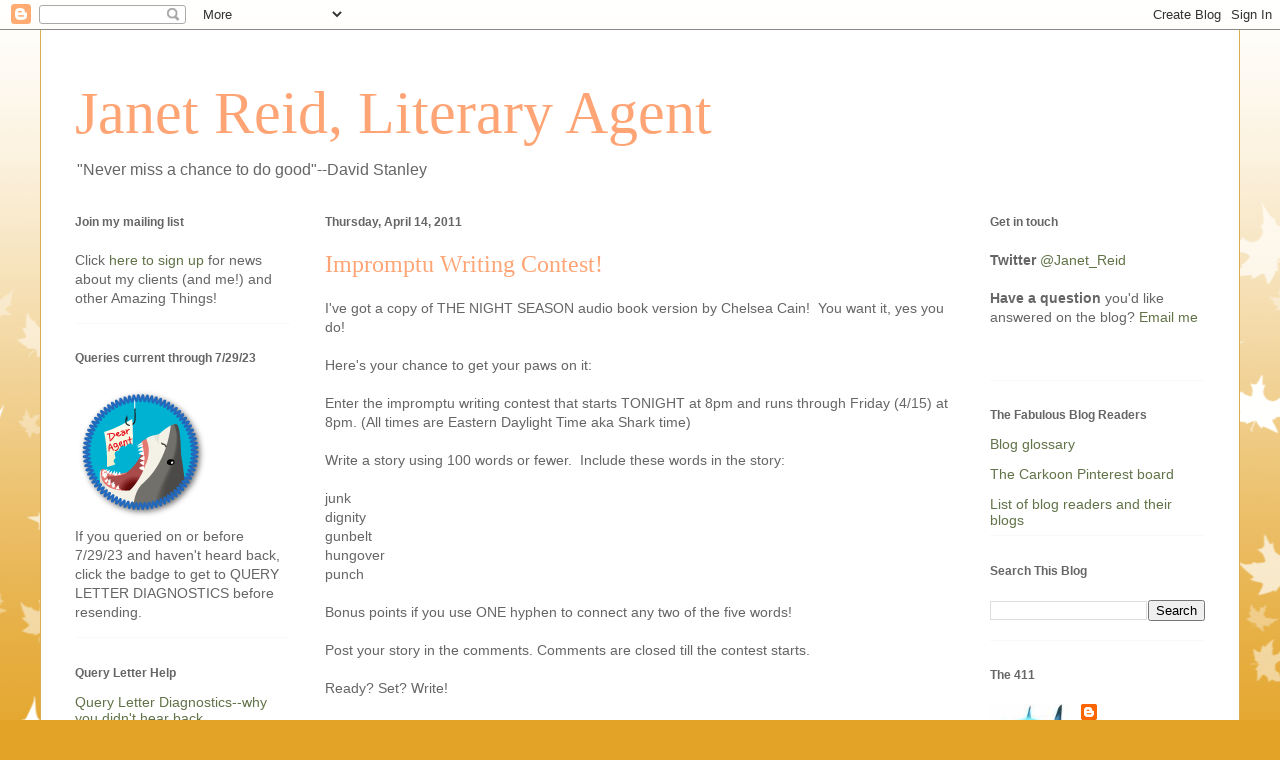

--- FILE ---
content_type: text/html; charset=UTF-8
request_url: https://jetreidliterary.blogspot.com/2011/04/impromptu-writing-contest.html?showComment=1302884915731
body_size: 55092
content:
<!DOCTYPE html>
<html class='v2' dir='ltr' lang='en'>
<head>
<link href='https://www.blogger.com/static/v1/widgets/335934321-css_bundle_v2.css' rel='stylesheet' type='text/css'/>
<meta content='width=1100' name='viewport'/>
<meta content='text/html; charset=UTF-8' http-equiv='Content-Type'/>
<meta content='blogger' name='generator'/>
<link href='https://jetreidliterary.blogspot.com/favicon.ico' rel='icon' type='image/x-icon'/>
<link href='https://jetreidliterary.blogspot.com/2011/04/impromptu-writing-contest.html' rel='canonical'/>
<link rel="alternate" type="application/atom+xml" title=" Janet Reid, Literary Agent - Atom" href="https://jetreidliterary.blogspot.com/feeds/posts/default" />
<link rel="alternate" type="application/rss+xml" title=" Janet Reid, Literary Agent - RSS" href="https://jetreidliterary.blogspot.com/feeds/posts/default?alt=rss" />
<link rel="service.post" type="application/atom+xml" title=" Janet Reid, Literary Agent - Atom" href="https://www.blogger.com/feeds/17040756/posts/default" />

<link rel="alternate" type="application/atom+xml" title=" Janet Reid, Literary Agent - Atom" href="https://jetreidliterary.blogspot.com/feeds/5522032452898180617/comments/default" />
<!--Can't find substitution for tag [blog.ieCssRetrofitLinks]-->
<meta content='https://jetreidliterary.blogspot.com/2011/04/impromptu-writing-contest.html' property='og:url'/>
<meta content='Impromptu Writing Contest!' property='og:title'/>
<meta content='I&#39;ve got a copy of THE NIGHT SEASON audio book version by Chelsea Cain!  You want it, yes you do!   Here&#39;s your chance to get your paws on i...' property='og:description'/>
<title> Janet Reid, Literary Agent: Impromptu Writing Contest!</title>
<style id='page-skin-1' type='text/css'><!--
/*
-----------------------------------------------
Blogger Template Style
Name:     Ethereal
Designer: Jason Morrow
URL:      jasonmorrow.etsy.com
----------------------------------------------- */
/* Content
----------------------------------------------- */
body {
font: normal normal 14px Verdana, Geneva, sans-serif;
color: #666666;
background: #e3a327 none repeat-x scroll top left;
}
html body .content-outer {
min-width: 0;
max-width: 100%;
width: 100%;
}
a:link {
text-decoration: none;
color: #627349;
}
a:visited {
text-decoration: none;
color: #4d469c;
}
a:hover {
text-decoration: underline;
color: #3778cd;
}
.main-inner {
padding-top: 15px;
}
.body-fauxcolumn-outer {
background: transparent url(//themes.googleusercontent.com/image?id=0BwVBOzw_-hbMNzE5NTg3YzUtMGU0Mi00OWQ3LTg2NjUtODk1OGVlMjg1YjZj) repeat-x scroll top center;
}
.content-fauxcolumns .fauxcolumn-inner {
background: #ffffff none repeat-x scroll top left;
border-left: 1px solid #d8af4c;
border-right: 1px solid #d8af4c;
}
/* Flexible Background
----------------------------------------------- */
.content-fauxcolumn-outer .fauxborder-left {
width: 100%;
padding-left: 0;
margin-left: -0;
background-color: transparent;
background-image: none;
background-repeat: no-repeat;
background-position: left top;
}
.content-fauxcolumn-outer .fauxborder-right {
margin-right: -0;
width: 0;
background-color: transparent;
background-image: none;
background-repeat: no-repeat;
background-position: right top;
}
/* Columns
----------------------------------------------- */
.content-inner {
padding: 0;
}
/* Header
----------------------------------------------- */
.header-inner {
padding: 27px 0 3px;
}
.header-inner .section {
margin: 0 35px;
}
.Header h1 {
font: normal normal 60px Times, 'Times New Roman', FreeSerif, serif;
color: #ffa575;
}
.Header h1 a {
color: #ffa575;
}
.Header .description {
font-size: 115%;
color: #666666;
}
.header-inner .Header .titlewrapper,
.header-inner .Header .descriptionwrapper {
padding-left: 0;
padding-right: 0;
margin-bottom: 0;
}
/* Tabs
----------------------------------------------- */
.tabs-outer {
position: relative;
background: transparent;
}
.tabs-cap-top, .tabs-cap-bottom {
position: absolute;
width: 100%;
}
.tabs-cap-bottom {
bottom: 0;
}
.tabs-inner {
padding: 0;
}
.tabs-inner .section {
margin: 0 35px;
}
*+html body .tabs-inner .widget li {
padding: 1px;
}
.PageList {
border-bottom: 1px solid #eddc83;
}
.tabs-inner .widget li.selected a,
.tabs-inner .widget li a:hover {
position: relative;
-moz-border-radius-topleft: 5px;
-moz-border-radius-topright: 5px;
-webkit-border-top-left-radius: 5px;
-webkit-border-top-right-radius: 5px;
-goog-ms-border-top-left-radius: 5px;
-goog-ms-border-top-right-radius: 5px;
border-top-left-radius: 5px;
border-top-right-radius: 5px;
background: #eddc83 none ;
color: #627349;
}
.tabs-inner .widget li a {
display: inline-block;
margin: 0;
margin-right: 1px;
padding: .65em 1.5em;
font: normal normal 12px Arial, Tahoma, Helvetica, FreeSans, sans-serif;
color: #627349;
background-color: #fff5b7;
-moz-border-radius-topleft: 5px;
-moz-border-radius-topright: 5px;
-webkit-border-top-left-radius: 5px;
-webkit-border-top-right-radius: 5px;
-goog-ms-border-top-left-radius: 5px;
-goog-ms-border-top-right-radius: 5px;
border-top-left-radius: 5px;
border-top-right-radius: 5px;
}
/* Headings
----------------------------------------------- */
h2 {
font: normal bold 12px Verdana, Geneva, sans-serif;
color: #666666;
}
/* Widgets
----------------------------------------------- */
.main-inner .column-left-inner {
padding: 0 0 0 20px;
}
.main-inner .column-left-inner .section {
margin-right: 0;
}
.main-inner .column-right-inner {
padding: 0 20px 0 0;
}
.main-inner .column-right-inner .section {
margin-left: 0;
}
.main-inner .section {
padding: 0;
}
.main-inner .widget {
padding: 0 0 15px;
margin: 20px 0;
border-bottom: 1px solid #f9f9f9;
}
.main-inner .widget h2 {
margin: 0;
padding: .6em 0 .5em;
}
.footer-inner .widget h2 {
padding: 0 0 .4em;
}
.main-inner .widget h2 + div, .footer-inner .widget h2 + div {
padding-top: 15px;
}
.main-inner .widget .widget-content {
margin: 0;
padding: 15px 0 0;
}
.main-inner .widget ul, .main-inner .widget #ArchiveList ul.flat {
margin: -15px -15px -15px;
padding: 0;
list-style: none;
}
.main-inner .sidebar .widget h2 {
border-bottom: 1px solid transparent;
}
.main-inner .widget #ArchiveList {
margin: -15px 0 0;
}
.main-inner .widget ul li, .main-inner .widget #ArchiveList ul.flat li {
padding: .5em 15px;
text-indent: 0;
}
.main-inner .widget #ArchiveList ul li {
padding-top: .25em;
padding-bottom: .25em;
}
.main-inner .widget ul li:first-child, .main-inner .widget #ArchiveList ul.flat li:first-child {
border-top: none;
}
.main-inner .widget ul li:last-child, .main-inner .widget #ArchiveList ul.flat li:last-child {
border-bottom: none;
}
.main-inner .widget .post-body ul {
padding: 0 2.5em;
margin: .5em 0;
list-style: disc;
}
.main-inner .widget .post-body ul li {
padding: 0.25em 0;
margin-bottom: .25em;
color: #666666;
border: none;
}
.footer-inner .widget ul {
padding: 0;
list-style: none;
}
.widget .zippy {
color: #666666;
}
/* Posts
----------------------------------------------- */
.main.section {
margin: 0 20px;
}
body .main-inner .Blog {
padding: 0;
background-color: transparent;
border: none;
}
.main-inner .widget h2.date-header {
border-bottom: 1px solid transparent;
}
.date-outer {
position: relative;
margin: 15px 0 20px;
}
.date-outer:first-child {
margin-top: 0;
}
.date-posts {
clear: both;
}
.post-outer, .inline-ad {
border-bottom: 1px solid #f9f9f9;
padding: 30px 0;
}
.post-outer {
padding-bottom: 10px;
}
.post-outer:first-child {
padding-top: 0;
border-top: none;
}
.post-outer:last-child, .inline-ad:last-child {
border-bottom: none;
}
.post-body img {
padding: 8px;
}
h3.post-title, h4 {
font: normal normal 24px Times, Times New Roman, serif;
color: #ffa575;
}
h3.post-title a {
font: normal normal 24px Times, Times New Roman, serif;
color: #ffa575;
text-decoration: none;
}
h3.post-title a:hover {
color: #3778cd;
text-decoration: underline;
}
.post-header {
margin: 0 0 1.5em;
}
.post-body {
line-height: 1.4;
}
.post-footer {
margin: 1.5em 0 0;
}
#blog-pager {
padding: 15px;
}
.blog-feeds, .post-feeds {
margin: 1em 0;
text-align: center;
}
.post-outer .comments {
margin-top: 2em;
}
/* Comments
----------------------------------------------- */
.comments .comments-content .icon.blog-author {
background-repeat: no-repeat;
background-image: url([data-uri]);
}
.comments .comments-content .loadmore a {
background: #ffffff none repeat-x scroll top left;
}
.comments .comments-content .loadmore a {
border-top: 1px solid transparent;
border-bottom: 1px solid transparent;
}
.comments .comment-thread.inline-thread {
background: #ffffff none repeat-x scroll top left;
}
.comments .continue {
border-top: 2px solid transparent;
}
/* Footer
----------------------------------------------- */
.footer-inner {
padding: 30px 0;
overflow: hidden;
}
/* Mobile
----------------------------------------------- */
body.mobile  {
background-size: auto
}
.mobile .body-fauxcolumn-outer {
background: ;
}
.mobile .content-fauxcolumns .fauxcolumn-inner {
opacity: 0.75;
}
.mobile .content-fauxcolumn-outer .fauxborder-right {
margin-right: 0;
}
.mobile-link-button {
background-color: #eddc83;
}
.mobile-link-button a:link, .mobile-link-button a:visited {
color: #627349;
}
.mobile-index-contents {
color: #444444;
}
.mobile .body-fauxcolumn-outer {
background-size: 100% auto;
}
.mobile .mobile-date-outer {
border-bottom: transparent;
}
.mobile .PageList {
border-bottom: none;
}
.mobile .tabs-inner .section {
margin: 0;
}
.mobile .tabs-inner .PageList .widget-content {
background: #eddc83 none;
color: #627349;
}
.mobile .tabs-inner .PageList .widget-content .pagelist-arrow {
border-left: 1px solid #627349;
}
.mobile .footer-inner {
overflow: visible;
}
body.mobile .AdSense {
margin: 0 -10px;
}

--></style>
<style id='template-skin-1' type='text/css'><!--
body {
min-width: 1200px;
}
.content-outer, .content-fauxcolumn-outer, .region-inner {
min-width: 1200px;
max-width: 1200px;
_width: 1200px;
}
.main-inner .columns {
padding-left: 250px;
padding-right: 250px;
}
.main-inner .fauxcolumn-center-outer {
left: 250px;
right: 250px;
/* IE6 does not respect left and right together */
_width: expression(this.parentNode.offsetWidth -
parseInt("250px") -
parseInt("250px") + 'px');
}
.main-inner .fauxcolumn-left-outer {
width: 250px;
}
.main-inner .fauxcolumn-right-outer {
width: 250px;
}
.main-inner .column-left-outer {
width: 250px;
right: 100%;
margin-left: -250px;
}
.main-inner .column-right-outer {
width: 250px;
margin-right: -250px;
}
#layout {
min-width: 0;
}
#layout .content-outer {
min-width: 0;
width: 800px;
}
#layout .region-inner {
min-width: 0;
width: auto;
}
body#layout div.add_widget {
padding: 8px;
}
body#layout div.add_widget a {
margin-left: 32px;
}
--></style>
<link href='https://www.blogger.com/dyn-css/authorization.css?targetBlogID=17040756&amp;zx=37b8c887-1012-4ab7-97e8-b98f2d8e422a' media='none' onload='if(media!=&#39;all&#39;)media=&#39;all&#39;' rel='stylesheet'/><noscript><link href='https://www.blogger.com/dyn-css/authorization.css?targetBlogID=17040756&amp;zx=37b8c887-1012-4ab7-97e8-b98f2d8e422a' rel='stylesheet'/></noscript>
<meta name='google-adsense-platform-account' content='ca-host-pub-1556223355139109'/>
<meta name='google-adsense-platform-domain' content='blogspot.com'/>

</head>
<body class='loading variant-leaves1'>
<div class='navbar section' id='navbar' name='Navbar'><div class='widget Navbar' data-version='1' id='Navbar1'><script type="text/javascript">
    function setAttributeOnload(object, attribute, val) {
      if(window.addEventListener) {
        window.addEventListener('load',
          function(){ object[attribute] = val; }, false);
      } else {
        window.attachEvent('onload', function(){ object[attribute] = val; });
      }
    }
  </script>
<div id="navbar-iframe-container"></div>
<script type="text/javascript" src="https://apis.google.com/js/platform.js"></script>
<script type="text/javascript">
      gapi.load("gapi.iframes:gapi.iframes.style.bubble", function() {
        if (gapi.iframes && gapi.iframes.getContext) {
          gapi.iframes.getContext().openChild({
              url: 'https://www.blogger.com/navbar/17040756?po\x3d5522032452898180617\x26origin\x3dhttps://jetreidliterary.blogspot.com',
              where: document.getElementById("navbar-iframe-container"),
              id: "navbar-iframe"
          });
        }
      });
    </script><script type="text/javascript">
(function() {
var script = document.createElement('script');
script.type = 'text/javascript';
script.src = '//pagead2.googlesyndication.com/pagead/js/google_top_exp.js';
var head = document.getElementsByTagName('head')[0];
if (head) {
head.appendChild(script);
}})();
</script>
</div></div>
<div class='body-fauxcolumns'>
<div class='fauxcolumn-outer body-fauxcolumn-outer'>
<div class='cap-top'>
<div class='cap-left'></div>
<div class='cap-right'></div>
</div>
<div class='fauxborder-left'>
<div class='fauxborder-right'></div>
<div class='fauxcolumn-inner'>
</div>
</div>
<div class='cap-bottom'>
<div class='cap-left'></div>
<div class='cap-right'></div>
</div>
</div>
</div>
<div class='content'>
<div class='content-fauxcolumns'>
<div class='fauxcolumn-outer content-fauxcolumn-outer'>
<div class='cap-top'>
<div class='cap-left'></div>
<div class='cap-right'></div>
</div>
<div class='fauxborder-left'>
<div class='fauxborder-right'></div>
<div class='fauxcolumn-inner'>
</div>
</div>
<div class='cap-bottom'>
<div class='cap-left'></div>
<div class='cap-right'></div>
</div>
</div>
</div>
<div class='content-outer'>
<div class='content-cap-top cap-top'>
<div class='cap-left'></div>
<div class='cap-right'></div>
</div>
<div class='fauxborder-left content-fauxborder-left'>
<div class='fauxborder-right content-fauxborder-right'></div>
<div class='content-inner'>
<header>
<div class='header-outer'>
<div class='header-cap-top cap-top'>
<div class='cap-left'></div>
<div class='cap-right'></div>
</div>
<div class='fauxborder-left header-fauxborder-left'>
<div class='fauxborder-right header-fauxborder-right'></div>
<div class='region-inner header-inner'>
<div class='header section' id='header' name='Header'><div class='widget Header' data-version='1' id='Header1'>
<div id='header-inner'>
<div class='titlewrapper'>
<h1 class='title'>
<a href='https://jetreidliterary.blogspot.com/'>
 Janet Reid, Literary Agent
</a>
</h1>
</div>
<div class='descriptionwrapper'>
<p class='description'><span>"Never miss a chance to do good"--David Stanley</span></p>
</div>
</div>
</div></div>
</div>
</div>
<div class='header-cap-bottom cap-bottom'>
<div class='cap-left'></div>
<div class='cap-right'></div>
</div>
</div>
</header>
<div class='tabs-outer'>
<div class='tabs-cap-top cap-top'>
<div class='cap-left'></div>
<div class='cap-right'></div>
</div>
<div class='fauxborder-left tabs-fauxborder-left'>
<div class='fauxborder-right tabs-fauxborder-right'></div>
<div class='region-inner tabs-inner'>
<div class='tabs no-items section' id='crosscol' name='Cross-Column'></div>
<div class='tabs no-items section' id='crosscol-overflow' name='Cross-Column 2'></div>
</div>
</div>
<div class='tabs-cap-bottom cap-bottom'>
<div class='cap-left'></div>
<div class='cap-right'></div>
</div>
</div>
<div class='main-outer'>
<div class='main-cap-top cap-top'>
<div class='cap-left'></div>
<div class='cap-right'></div>
</div>
<div class='fauxborder-left main-fauxborder-left'>
<div class='fauxborder-right main-fauxborder-right'></div>
<div class='region-inner main-inner'>
<div class='columns fauxcolumns'>
<div class='fauxcolumn-outer fauxcolumn-center-outer'>
<div class='cap-top'>
<div class='cap-left'></div>
<div class='cap-right'></div>
</div>
<div class='fauxborder-left'>
<div class='fauxborder-right'></div>
<div class='fauxcolumn-inner'>
</div>
</div>
<div class='cap-bottom'>
<div class='cap-left'></div>
<div class='cap-right'></div>
</div>
</div>
<div class='fauxcolumn-outer fauxcolumn-left-outer'>
<div class='cap-top'>
<div class='cap-left'></div>
<div class='cap-right'></div>
</div>
<div class='fauxborder-left'>
<div class='fauxborder-right'></div>
<div class='fauxcolumn-inner'>
</div>
</div>
<div class='cap-bottom'>
<div class='cap-left'></div>
<div class='cap-right'></div>
</div>
</div>
<div class='fauxcolumn-outer fauxcolumn-right-outer'>
<div class='cap-top'>
<div class='cap-left'></div>
<div class='cap-right'></div>
</div>
<div class='fauxborder-left'>
<div class='fauxborder-right'></div>
<div class='fauxcolumn-inner'>
</div>
</div>
<div class='cap-bottom'>
<div class='cap-left'></div>
<div class='cap-right'></div>
</div>
</div>
<!-- corrects IE6 width calculation -->
<div class='columns-inner'>
<div class='column-center-outer'>
<div class='column-center-inner'>
<div class='main section' id='main' name='Main'><div class='widget Blog' data-version='1' id='Blog1'>
<div class='blog-posts hfeed'>

          <div class="date-outer">
        
<h2 class='date-header'><span>Thursday, April 14, 2011</span></h2>

          <div class="date-posts">
        
<div class='post-outer'>
<div class='post hentry uncustomized-post-template' itemprop='blogPost' itemscope='itemscope' itemtype='http://schema.org/BlogPosting'>
<meta content='17040756' itemprop='blogId'/>
<meta content='5522032452898180617' itemprop='postId'/>
<a name='5522032452898180617'></a>
<h3 class='post-title entry-title' itemprop='name'>
Impromptu Writing Contest!
</h3>
<div class='post-header'>
<div class='post-header-line-1'></div>
</div>
<div class='post-body entry-content' id='post-body-5522032452898180617' itemprop='description articleBody'>
I've got a copy of THE NIGHT SEASON audio book version by Chelsea Cain!&nbsp; You want it, yes you do!<br />
<br />
Here's your chance to get your paws on it:<br />
<br />
Enter the impromptu writing contest that starts TONIGHT at 8pm and runs through Friday (4/15) at 8pm. (All times are Eastern Daylight Time aka Shark time)<br />
<br />
Write a story using 100 words or fewer.&nbsp; Include these words in the story:<br />
<br />
junk<br />
dignity<br />
gunbelt<br />
hungover<br />
punch<br />
<br />
Bonus points if you use ONE hyphen to connect any two of the five words!<br />
<br />
Post your story in the comments. Comments are closed till the contest starts.<br />
<br />
Ready? Set? Write!
<div style='clear: both;'></div>
</div>
<div class='post-footer'>
<div class='post-footer-line post-footer-line-1'>
<span class='post-author vcard'>
</span>
<span class='post-timestamp'>
at
<meta content='https://jetreidliterary.blogspot.com/2011/04/impromptu-writing-contest.html' itemprop='url'/>
<a class='timestamp-link' href='https://jetreidliterary.blogspot.com/2011/04/impromptu-writing-contest.html' rel='bookmark' title='permanent link'><abbr class='published' itemprop='datePublished' title='2011-04-14T17:44:00-04:00'>5:44 PM</abbr></a>
</span>
<span class='post-comment-link'>
</span>
<span class='post-icons'>
<span class='item-action'>
<a href='https://www.blogger.com/email-post/17040756/5522032452898180617' title='Email Post'>
<img alt='' class='icon-action' height='13' src='https://resources.blogblog.com/img/icon18_email.gif' width='18'/>
</a>
</span>
<span class='item-control blog-admin pid-2018940161'>
<a href='https://www.blogger.com/post-edit.g?blogID=17040756&postID=5522032452898180617&from=pencil' title='Edit Post'>
<img alt='' class='icon-action' height='18' src='https://resources.blogblog.com/img/icon18_edit_allbkg.gif' width='18'/>
</a>
</span>
</span>
<div class='post-share-buttons goog-inline-block'>
<a class='goog-inline-block share-button sb-email' href='https://www.blogger.com/share-post.g?blogID=17040756&postID=5522032452898180617&target=email' target='_blank' title='Email This'><span class='share-button-link-text'>Email This</span></a><a class='goog-inline-block share-button sb-blog' href='https://www.blogger.com/share-post.g?blogID=17040756&postID=5522032452898180617&target=blog' onclick='window.open(this.href, "_blank", "height=270,width=475"); return false;' target='_blank' title='BlogThis!'><span class='share-button-link-text'>BlogThis!</span></a><a class='goog-inline-block share-button sb-twitter' href='https://www.blogger.com/share-post.g?blogID=17040756&postID=5522032452898180617&target=twitter' target='_blank' title='Share to X'><span class='share-button-link-text'>Share to X</span></a><a class='goog-inline-block share-button sb-facebook' href='https://www.blogger.com/share-post.g?blogID=17040756&postID=5522032452898180617&target=facebook' onclick='window.open(this.href, "_blank", "height=430,width=640"); return false;' target='_blank' title='Share to Facebook'><span class='share-button-link-text'>Share to Facebook</span></a><a class='goog-inline-block share-button sb-pinterest' href='https://www.blogger.com/share-post.g?blogID=17040756&postID=5522032452898180617&target=pinterest' target='_blank' title='Share to Pinterest'><span class='share-button-link-text'>Share to Pinterest</span></a>
</div>
</div>
<div class='post-footer-line post-footer-line-2'>
<span class='post-labels'>
Labels:
<a href='https://jetreidliterary.blogspot.com/search/label/contests' rel='tag'>contests</a>
</span>
</div>
<div class='post-footer-line post-footer-line-3'>
<span class='post-location'>
</span>
</div>
</div>
</div>
<div class='comments' id='comments'>
<a name='comments'></a>
<h4>106 comments:</h4>
<div id='Blog1_comments-block-wrapper'>
<dl class='' id='comments-block'>
<dt class='comment-author anon-comment-icon' id='c2521788073574011714'>
<a name='c2521788073574011714'></a>
Anonymous
said...
</dt>
<dd class='comment-body' id='Blog1_cmt-2521788073574011714'>
<p>
The parrot squawked, &#8220;I&#8217;m hungover!&#8221; <br /><br />&#8220;You&#8217;d be dead, if I had my way.&#8221; Since Mac would kill me if I killed the bird, I punched the cage instead. The bird  shrieked. New invention-punching bag parrot. <br /><br />&#8220;Sam, leave JD alone.&#8221; Mac rearranged the junk on his desk, placing a moldy orange on top of a client file. &#8220;Veronica&#8217;s cheating on me, you know,&#8221; he said.<br /><br />&#8220;Oh really.&#8221;<br /><br />&#8220;Yeah. I&#8217;ve already solved the case.&#8221; He stood up and I noticed he was wearing his gunbelt. &#8220;I thought we were friends, Sam,&#8221; he said. &#8220;I&#8217;m sorry, but I&#8217;ve got my dignity to consider.&#8221;
</p>
</dd>
<dd class='comment-footer'>
<span class='comment-timestamp'>
<a href='https://jetreidliterary.blogspot.com/2011/04/impromptu-writing-contest.html?showComment=1302825981246#c2521788073574011714' title='comment permalink'>
4/14/11, 8:06&#8239;PM
</a>
<span class='item-control blog-admin pid-790620131'>
<a class='comment-delete' href='https://www.blogger.com/comment/delete/17040756/2521788073574011714' title='Delete Comment'>
<img src='https://resources.blogblog.com/img/icon_delete13.gif'/>
</a>
</span>
</span>
</dd>
<dt class='comment-author blogger-comment-icon' id='c4753921927243016672'>
<a name='c4753921927243016672'></a>
<a href='https://www.blogger.com/profile/15909774592957106430' rel='nofollow'>Dan Krokos</a>
said...
</dt>
<dd class='comment-body' id='Blog1_cmt-4753921927243016672'>
<p>
The junk-punch hurt.<br /><br />His dignity, worse.<br /><br />He was hungover. No, past that. Blind from a headache, permeated by her perfume.<br /><br />He hadn&#39;t meant those drunken words.<br /><br />But.<br /><br />He was a gunslinger: no such thing as sorry.<br /><br />Now he clawed his way out of the horse barn, into a God-cursed sun. <br /><br />Today was another day. <br /><br />He buckled his gunbelt and set off to find his horse.
</p>
</dd>
<dd class='comment-footer'>
<span class='comment-timestamp'>
<a href='https://jetreidliterary.blogspot.com/2011/04/impromptu-writing-contest.html?showComment=1302826213917#c4753921927243016672' title='comment permalink'>
4/14/11, 8:10&#8239;PM
</a>
<span class='item-control blog-admin pid-509799758'>
<a class='comment-delete' href='https://www.blogger.com/comment/delete/17040756/4753921927243016672' title='Delete Comment'>
<img src='https://resources.blogblog.com/img/icon_delete13.gif'/>
</a>
</span>
</span>
</dd>
<dt class='comment-author anon-comment-icon' id='c6976869602464038574'>
<a name='c6976869602464038574'></a>
Anonymous
said...
</dt>
<dd class='comment-body' id='Blog1_cmt-6976869602464038574'>
<p>
Anything for a thrill(er)!<br /><br /><br />Ask any woman I&#39;ve dated. I&#39;ve never complained about a pat on the behind. Well, not since Mom&#39;s obstetrician slapped my first breath out of me.<br /><br />But when the TSA agent started to frisk me, hungover with his warped sense of power, I figured it was time to speak up again. Unless I was getting a lullaby with the deal, he had no reason to explore my southern hemisphere.<br /><br />&quot;It&#39;s not a gunbelt, for heaven&#39;s sake!&quot;<br /><br />He didn&#39;t seem to care about my dignity, so I amended the traveler&#39;s battle cry and delivered a punch to his own junk.
</p>
</dd>
<dd class='comment-footer'>
<span class='comment-timestamp'>
<a href='https://jetreidliterary.blogspot.com/2011/04/impromptu-writing-contest.html?showComment=1302826393541#c6976869602464038574' title='comment permalink'>
4/14/11, 8:13&#8239;PM
</a>
<span class='item-control blog-admin pid-790620131'>
<a class='comment-delete' href='https://www.blogger.com/comment/delete/17040756/6976869602464038574' title='Delete Comment'>
<img src='https://resources.blogblog.com/img/icon_delete13.gif'/>
</a>
</span>
</span>
</dd>
<dt class='comment-author blogger-comment-icon' id='c4175554455575933703'>
<a name='c4175554455575933703'></a>
<a href='https://www.blogger.com/profile/03104611823742775404' rel='nofollow'>Kaleen</a>
said...
</dt>
<dd class='comment-body' id='Blog1_cmt-4175554455575933703'>
<p>
There was a gunbelt on the bed; the leather bedazzled to the point where the gun holstered inside no longer held any of its original bad-ass dignity. My boyfriend had tried to tell me something last night. I was so hungover that the details were fuzzy now, but I vaguely recalled giving him a junk-punch when he strapped the thing on. Just a reflex&#8212;guns scare me. Or maybe it was Miss Deputy Drag&#8217;s business card sticking out of the gun pocket. Can&#8217;t remember. Stupid gin.
</p>
</dd>
<dd class='comment-footer'>
<span class='comment-timestamp'>
<a href='https://jetreidliterary.blogspot.com/2011/04/impromptu-writing-contest.html?showComment=1302826443782#c4175554455575933703' title='comment permalink'>
4/14/11, 8:14&#8239;PM
</a>
<span class='item-control blog-admin pid-232857283'>
<a class='comment-delete' href='https://www.blogger.com/comment/delete/17040756/4175554455575933703' title='Delete Comment'>
<img src='https://resources.blogblog.com/img/icon_delete13.gif'/>
</a>
</span>
</span>
</dd>
<dt class='comment-author blogger-comment-icon' id='c6022689415314696910'>
<a name='c6022689415314696910'></a>
<a href='https://www.blogger.com/profile/05939952453919459227' rel='nofollow'>T.M. Frazier</a>
said...
</dt>
<dd class='comment-body' id='Blog1_cmt-6022689415314696910'>
<p>
No more cowboys, that&#8217;s what I told myself.  Then this manly ray of sunshine sauntered in with all his teeth, and I turned into mush faster than squash left in the summer sun.<br /><br />    He must have been hungover, or still drunk, his gunbelt barely covered his hairy man-junk.  Where was his dignity?  Or his pants?<br />I pushed my skirts down over my thighs.<br /><br />   I lifted the brim of his hat and looked into his blood-shot eyes.  &#8220;If you don&#8217;t leave now, my husband is sure to catch us and administer a punch I reckon your offspring will feel.&#8221;
</p>
</dd>
<dd class='comment-footer'>
<span class='comment-timestamp'>
<a href='https://jetreidliterary.blogspot.com/2011/04/impromptu-writing-contest.html?showComment=1302826483456#c6022689415314696910' title='comment permalink'>
4/14/11, 8:14&#8239;PM
</a>
<span class='item-control blog-admin pid-466729355'>
<a class='comment-delete' href='https://www.blogger.com/comment/delete/17040756/6022689415314696910' title='Delete Comment'>
<img src='https://resources.blogblog.com/img/icon_delete13.gif'/>
</a>
</span>
</span>
</dd>
<dt class='comment-author blogger-comment-icon' id='c948503750343125769'>
<a name='c948503750343125769'></a>
<a href='https://www.blogger.com/profile/01021010431703162212' rel='nofollow'>S.K.Walker</a>
said...
</dt>
<dd class='comment-body' id='Blog1_cmt-948503750343125769'>
<p>
This is just for fun, isn&#39;t really a story, and is not for the prize.<br /><br />---<br />This is the story of an amazing, selfless girl, whose super power was the dignity-punch. She was a super heroine, and she took pride in helping people regain their dignity, whether they were caught scratching their junk, or were hungover on their wedding day. Her favorite piece of her super heroine outfit was her stylish gunbelt, although it was useless, because who needs a gun and bullets when you&#8217;ve got the dignity-punch? So a squirt gun resides in it instead.  In case she gets thirsty.
</p>
</dd>
<dd class='comment-footer'>
<span class='comment-timestamp'>
<a href='https://jetreidliterary.blogspot.com/2011/04/impromptu-writing-contest.html?showComment=1302826512330#c948503750343125769' title='comment permalink'>
4/14/11, 8:15&#8239;PM
</a>
<span class='item-control blog-admin pid-2129026075'>
<a class='comment-delete' href='https://www.blogger.com/comment/delete/17040756/948503750343125769' title='Delete Comment'>
<img src='https://resources.blogblog.com/img/icon_delete13.gif'/>
</a>
</span>
</span>
</dd>
<dt class='comment-author blogger-comment-icon' id='c1184451465077445299'>
<a name='c1184451465077445299'></a>
<a href='https://www.blogger.com/profile/17964273930628647763' rel='nofollow'>Melissa</a>
said...
</dt>
<dd class='comment-body' id='Blog1_cmt-1184451465077445299'>
<p>
&#8220;This is pure, unadulterated junk.&#8221; The email was a punch to the solar plexus, an assault on the remaining shreds of her dignity &#8211; if copywriters indeed had any. The missive festering in her in-box was from a hungover editor who shouldn&#8217;t have been working on Sunday to begin with. Who knew that hawking celebrity perfumes would be so demeaning? She studied the keyboard, hands poised over her hips as though she wore a gunbelt. She had to make deadline, or the IRS would not be pleased.
</p>
</dd>
<dd class='comment-footer'>
<span class='comment-timestamp'>
<a href='https://jetreidliterary.blogspot.com/2011/04/impromptu-writing-contest.html?showComment=1302826573058#c1184451465077445299' title='comment permalink'>
4/14/11, 8:16&#8239;PM
</a>
<span class='item-control blog-admin pid-1969508096'>
<a class='comment-delete' href='https://www.blogger.com/comment/delete/17040756/1184451465077445299' title='Delete Comment'>
<img src='https://resources.blogblog.com/img/icon_delete13.gif'/>
</a>
</span>
</span>
</dd>
<dt class='comment-author blogger-comment-icon' id='c1862102234719488081'>
<a name='c1862102234719488081'></a>
<a href='https://www.blogger.com/profile/14017694991041686294' rel='nofollow'>Cynthia</a>
said...
</dt>
<dd class='comment-body' id='Blog1_cmt-1862102234719488081'>
<p>
It was almost over. I let my gunbelt fall to the floor and watched the last of my dignity dribble down the drain. <br /><br />My ears still rang from the shrieks of my victims, my shirt forever stained a familiar crimson red. I dried my hands and looked in the mirror over the sink. Bloodshot eyes looked back. I rubbed gritty junk from the corners, wanting to sleep, wondering how hungover I&#8217;d be from the sugar, unsure how I would survive the second cake-and-punch-filled hour of my toddler son&#8217;s birthday party. <br /><br />I refilled my bubble guns and headed back downstairs.
</p>
</dd>
<dd class='comment-footer'>
<span class='comment-timestamp'>
<a href='https://jetreidliterary.blogspot.com/2011/04/impromptu-writing-contest.html?showComment=1302827175758#c1862102234719488081' title='comment permalink'>
4/14/11, 8:26&#8239;PM
</a>
<span class='item-control blog-admin pid-1211671521'>
<a class='comment-delete' href='https://www.blogger.com/comment/delete/17040756/1862102234719488081' title='Delete Comment'>
<img src='https://resources.blogblog.com/img/icon_delete13.gif'/>
</a>
</span>
</span>
</dd>
<dt class='comment-author blogger-comment-icon' id='c8854956731703787821'>
<a name='c8854956731703787821'></a>
<a href='https://www.blogger.com/profile/01441028066774362849' rel='nofollow'>Shelley Watters</a>
said...
</dt>
<dd class='comment-body' id='Blog1_cmt-8854956731703787821'>
<p>
&#8220;Someone should tell him.&#8221; I eyed the punch suspiciously. &#8220;He&#8217;s going to be so hungover tomorrow.&#8221;<br /><br />Mr. Matthews adjusted his junk and leaned heavily on Vicki, the office skank. At some point he had lost his pants, probably when he disappeared into the storage room with the Vicki.<br /><br />The tacky cowboy costume he wore to the office Halloween party was bad enough, but the gunbelt over his tighty-whities was enough to make me reconsider drinking. Permanently.<br /><br />&#8220;He&#8217;s our boss. At least let him have his dignity.&#8221;<br /><br />But his dignity was irretrievable, like his pants.
</p>
</dd>
<dd class='comment-footer'>
<span class='comment-timestamp'>
<a href='https://jetreidliterary.blogspot.com/2011/04/impromptu-writing-contest.html?showComment=1302828498872#c8854956731703787821' title='comment permalink'>
4/14/11, 8:48&#8239;PM
</a>
<span class='item-control blog-admin pid-846154847'>
<a class='comment-delete' href='https://www.blogger.com/comment/delete/17040756/8854956731703787821' title='Delete Comment'>
<img src='https://resources.blogblog.com/img/icon_delete13.gif'/>
</a>
</span>
</span>
</dd>
<dt class='comment-author blogger-comment-icon' id='c4341821167797183275'>
<a name='c4341821167797183275'></a>
<a href='https://www.blogger.com/profile/10399127326894886664' rel='nofollow'>The Foodie</a>
said...
</dt>
<dd class='comment-body' id='Blog1_cmt-4341821167797183275'>
<p>
Dignity Punch was drunk.  Well, she wasn&#39;t drunk anymore so much as she was hungover.  Gads that had been one hellova bachelorette party.  Seeing Mimi on the table dancing to Ginger&#39;s dulcet karaoke tones still sent chills down her spine.  She had never known Gloria Estefan to be quite that terrifying.  What the heck had been the deal with all that gunbelt junk?  She couldn&#39;t remember.  <br /><br />Oh wait, she could. Damn! She worked at the Sheriff&#39;s Department. And now she&#39;d never be able to look Andy in the eye on Monday. <br /><br />Then again, that might not be so bad.
</p>
</dd>
<dd class='comment-footer'>
<span class='comment-timestamp'>
<a href='https://jetreidliterary.blogspot.com/2011/04/impromptu-writing-contest.html?showComment=1302828764947#c4341821167797183275' title='comment permalink'>
4/14/11, 8:52&#8239;PM
</a>
<span class='item-control blog-admin pid-1580707515'>
<a class='comment-delete' href='https://www.blogger.com/comment/delete/17040756/4341821167797183275' title='Delete Comment'>
<img src='https://resources.blogblog.com/img/icon_delete13.gif'/>
</a>
</span>
</span>
</dd>
<dt class='comment-author blogger-comment-icon' id='c1098985763167053043'>
<a name='c1098985763167053043'></a>
<a href='https://www.blogger.com/profile/16098673743504191567' rel='nofollow'>Heather Hawke</a>
said...
</dt>
<dd class='comment-body' id='Blog1_cmt-1098985763167053043'>
<p>
They called it a dignity-gunbelt. Really, it&#8217;s a chastity belt. I won the damn thing at a Jonah Hex convention. It&#8217;s adorned with a silver buckle engraved with the Virgin Mary. Jonah&#8217;s mother was a prostitute. I wore the belt to an after party and got drunk on hunch punch. At my hotel room, I asked a guy to show me his junk. When he reached for mine, that buckle burned his hand. No kidding. I&#8217;m not even hungover telling you this. Ever since, whenever I go out, I put it on. I don&#8217;t mean to. It&#8217;s just there.
</p>
</dd>
<dd class='comment-footer'>
<span class='comment-timestamp'>
<a href='https://jetreidliterary.blogspot.com/2011/04/impromptu-writing-contest.html?showComment=1302829250074#c1098985763167053043' title='comment permalink'>
4/14/11, 9:00&#8239;PM
</a>
<span class='item-control blog-admin pid-1166044936'>
<a class='comment-delete' href='https://www.blogger.com/comment/delete/17040756/1098985763167053043' title='Delete Comment'>
<img src='https://resources.blogblog.com/img/icon_delete13.gif'/>
</a>
</span>
</span>
</dd>
<dt class='comment-author blogger-comment-icon' id='c7830734289486894902'>
<a name='c7830734289486894902'></a>
<a href='https://www.blogger.com/profile/00034650034053143388' rel='nofollow'>jan</a>
said...
</dt>
<dd class='comment-body' id='Blog1_cmt-7830734289486894902'>
<p>
Jesse froze as the man&#8217;s full weight ground against her hips and his groping fingers found her buttocks. He was hungover from the cheap junk he&#8217;d guzzled down before he&#8217;d left the bar and there was no fending him off. But when his hand came up against something cold and hard, the man paused and backed off like a coon caught in a cabbage patch.<br />Jesse rolled out from under him and delivered a don&#8217;t-mess-with-me punch to the man&#8217;s pockmarked nose. She strode off clutching the heavy bronze buckle at her waist. It never failed. She&#8217;d preserved her gunbelt-dignity again.
</p>
</dd>
<dd class='comment-footer'>
<span class='comment-timestamp'>
<a href='https://jetreidliterary.blogspot.com/2011/04/impromptu-writing-contest.html?showComment=1302829290022#c7830734289486894902' title='comment permalink'>
4/14/11, 9:01&#8239;PM
</a>
<span class='item-control blog-admin pid-1221147614'>
<a class='comment-delete' href='https://www.blogger.com/comment/delete/17040756/7830734289486894902' title='Delete Comment'>
<img src='https://resources.blogblog.com/img/icon_delete13.gif'/>
</a>
</span>
</span>
</dd>
<dt class='comment-author blogger-comment-icon' id='c3070332364311072412'>
<a name='c3070332364311072412'></a>
<a href='https://www.blogger.com/profile/04461897909904329961' rel='nofollow'>C.</a>
said...
</dt>
<dd class='comment-body' id='Blog1_cmt-3070332364311072412'>
<p>
This is my hungover- dignity, what&#8217;s left after a night of finding out that my junk isn&#8217;t The Junk. <br /><br />&#8220;Hey, it happens to a lot of you guys.&#8221;<br /><br />I put my gunbelt back on, then punch my feet into my black Guccis. &#8220;Do do me a favor though.&#8221;<br /><br />&#8220;Sure.&#8221;<br /><br />&#8220;When you tell this story to your girlfriends, can I be the one who killed the bad guy? Because otherwise, the other superheroes are going to talk.&#8221;<br /><br />And she nods, all serious, protecting my remaining pride like she did my life last night. Even as room overflows with her newfound aplomb.
</p>
</dd>
<dd class='comment-footer'>
<span class='comment-timestamp'>
<a href='https://jetreidliterary.blogspot.com/2011/04/impromptu-writing-contest.html?showComment=1302829392539#c3070332364311072412' title='comment permalink'>
4/14/11, 9:03&#8239;PM
</a>
<span class='item-control blog-admin pid-239027640'>
<a class='comment-delete' href='https://www.blogger.com/comment/delete/17040756/3070332364311072412' title='Delete Comment'>
<img src='https://resources.blogblog.com/img/icon_delete13.gif'/>
</a>
</span>
</span>
</dd>
<dt class='comment-author blogger-comment-icon' id='c7508611889477740279'>
<a name='c7508611889477740279'></a>
<a href='https://www.blogger.com/profile/06903537607282600190' rel='nofollow'>Dave Tedesco</a>
said...
</dt>
<dd class='comment-body' id='Blog1_cmt-7508611889477740279'>
<p>
Pepe was born without any feeling in his testicles; he was also a raging alcoholic and an avid gun collector. In 1993, he founded the Circo Mexicano Loco where he was renowned for funneling tequila and getting smacked in the balls for twenty pesos a pop. When he wasn&#8217;t too hungover, or in the medic&#8217;s tent from a bad junk-punch, he wandered the markets of Cuernavaca looking for a new toy to add to his gunbelt. His collection of firearms was his way of maintaining a sense of dignity and formidability amidst the drunken testicle-smashing madness that was life.
</p>
</dd>
<dd class='comment-footer'>
<span class='comment-timestamp'>
<a href='https://jetreidliterary.blogspot.com/2011/04/impromptu-writing-contest.html?showComment=1302830222281#c7508611889477740279' title='comment permalink'>
4/14/11, 9:17&#8239;PM
</a>
<span class='item-control blog-admin pid-1739024675'>
<a class='comment-delete' href='https://www.blogger.com/comment/delete/17040756/7508611889477740279' title='Delete Comment'>
<img src='https://resources.blogblog.com/img/icon_delete13.gif'/>
</a>
</span>
</span>
</dd>
<dt class='comment-author blogger-comment-icon' id='c1734465213183917478'>
<a name='c1734465213183917478'></a>
<a href='https://www.blogger.com/profile/14255711715506662271' rel='nofollow'>Max</a>
said...
</dt>
<dd class='comment-body' id='Blog1_cmt-1734465213183917478'>
<p>
Drogan stood on the bowsprit. Cool sea-spray bit into his eyes and clawed at his rising consciousness. He tucked his junk back into bloodied trousers and fought to shore his hungover-dignity. A blur of half-lit images -- too much rum, too little rations -- of the girl. <br /><br />Where had she come from? Young, beautiful, seducing him. Fingers traced stinging wounds on his bare chest, clearing his memory. He&#39;d fumbled at his gunbelt, but she&#39;d tossed his pistol away. A wild punch had sent her reeling back, no longer young or beautiful, a sea-hag. At that, memory failed him.
</p>
</dd>
<dd class='comment-footer'>
<span class='comment-timestamp'>
<a href='https://jetreidliterary.blogspot.com/2011/04/impromptu-writing-contest.html?showComment=1302830702952#c1734465213183917478' title='comment permalink'>
4/14/11, 9:25&#8239;PM
</a>
<span class='item-control blog-admin pid-810884417'>
<a class='comment-delete' href='https://www.blogger.com/comment/delete/17040756/1734465213183917478' title='Delete Comment'>
<img src='https://resources.blogblog.com/img/icon_delete13.gif'/>
</a>
</span>
</span>
</dd>
<dt class='comment-author blogger-comment-icon' id='c5606442711662090264'>
<a name='c5606442711662090264'></a>
<a href='https://www.blogger.com/profile/05687642615657924133' rel='nofollow'>Kim</a>
said...
</dt>
<dd class='comment-body' id='Blog1_cmt-5606442711662090264'>
<p>
&quot;You have no dignity. You drank that punch, now you&#39;re hungover and last night you had your junk hanging out over your gun belt. Way to go, slick.&quot;<br /><br />&quot;Maybe I should start seeing my shrink again.&quot;<br /><br />&quot;It&#39;s a thought.&quot;
</p>
</dd>
<dd class='comment-footer'>
<span class='comment-timestamp'>
<a href='https://jetreidliterary.blogspot.com/2011/04/impromptu-writing-contest.html?showComment=1302830915115#c5606442711662090264' title='comment permalink'>
4/14/11, 9:28&#8239;PM
</a>
<span class='item-control blog-admin pid-859593807'>
<a class='comment-delete' href='https://www.blogger.com/comment/delete/17040756/5606442711662090264' title='Delete Comment'>
<img src='https://resources.blogblog.com/img/icon_delete13.gif'/>
</a>
</span>
</span>
</dd>
<dt class='comment-author anon-comment-icon' id='c6542842992375715982'>
<a name='c6542842992375715982'></a>
Anonymous
said...
</dt>
<dd class='comment-body' id='Blog1_cmt-6542842992375715982'>
<p>
I wouldn&#8217;t normally throw a hungover-punch.  But I woke up and she was gone.  Well, gone from my bed.  I stumbled downstairs and opened the cabinet, grasping for something to dull the throbbing.  And I see her on the couch with my brother.  I don&#8217;t know what&#8217;s worse &#8211; his junk hanging out or her panties on the floor next to our mother&#8217;s pile of books.<br /><br />&#8220;Selah, where is your dignity?&#8221; I shouted, startling them both awake.<br /><br />She rolled away. I didn&#8217;t intend to, but I found my fist connecting with his face.<br /><br />&#8220;You&#8217;re lucky I&#8217;m not wearing my gunbelt, asshole.&#8221;
</p>
</dd>
<dd class='comment-footer'>
<span class='comment-timestamp'>
<a href='https://jetreidliterary.blogspot.com/2011/04/impromptu-writing-contest.html?showComment=1302831013507#c6542842992375715982' title='comment permalink'>
4/14/11, 9:30&#8239;PM
</a>
<span class='item-control blog-admin pid-790620131'>
<a class='comment-delete' href='https://www.blogger.com/comment/delete/17040756/6542842992375715982' title='Delete Comment'>
<img src='https://resources.blogblog.com/img/icon_delete13.gif'/>
</a>
</span>
</span>
</dd>
<dt class='comment-author anon-comment-icon' id='c378496511215757667'>
<a name='c378496511215757667'></a>
Anonymous
said...
</dt>
<dd class='comment-body' id='Blog1_cmt-378496511215757667'>
<p>
Forsaking my dignity I reached past my gunbelt and adjusted my junk. Too many trips to the punch bowl last night had left me hungover and hurting. <br /><br />But I had a job to do. <br /><br />I looked to Larry who adjusted his Stetson.<br /><br />&#8220;Is this the place?&#8221;<br /><br />He nodded and turned the handle. We burst in, pulling our tools from our holsters. <br /><br />A circle of stunned men stared at us.<br /><br />&#8220;Uh,&#8221; said one, &#8220;I&#39;m pretty sure we ordered the cow<i>girls</i>. And you&#39;re certainly not putting that thing in me.
</p>
</dd>
<dd class='comment-footer'>
<span class='comment-timestamp'>
<a href='https://jetreidliterary.blogspot.com/2011/04/impromptu-writing-contest.html?showComment=1302831304986#c378496511215757667' title='comment permalink'>
4/14/11, 9:35&#8239;PM
</a>
<span class='item-control blog-admin pid-790620131'>
<a class='comment-delete' href='https://www.blogger.com/comment/delete/17040756/378496511215757667' title='Delete Comment'>
<img src='https://resources.blogblog.com/img/icon_delete13.gif'/>
</a>
</span>
</span>
</dd>
<dt class='comment-author blogger-comment-icon' id='c7408593341012058648'>
<a name='c7408593341012058648'></a>
<a href='https://www.blogger.com/profile/16216132686631417457' rel='nofollow'>Unknown</a>
said...
</dt>
<dd class='comment-body' id='Blog1_cmt-7408593341012058648'>
<p>
<i>She caught me like junk on the line of an Atlantic City fisherman. Two-hundred pounds of purest prostitutional dignity.  <br /><br />I stumbled to the sticky bar, knees locked and crackling. Every step socked those joints with a punch like Last Call. <br /><br />&quot;You&#39;re sweatin&#39;, soldier,&quot; she said, and I knew she hadn&#39;t been hungover since the first time she&#39;d stolen the whiskey from behind her mother&#39;s toilet tank.<br /><br />&quot;Not a soldier,&quot; I croaked, the juice gone from my throat. &quot;Gunbelt&#39;s just for the tourists.&quot;<br /><br />She studied the beaten strap, then her lips cracked open onto ivory teeth. &quot;So am I,&quot; she said.</i><br /><br />-M the Intern, who did this for fun
</p>
</dd>
<dd class='comment-footer'>
<span class='comment-timestamp'>
<a href='https://jetreidliterary.blogspot.com/2011/04/impromptu-writing-contest.html?showComment=1302831423106#c7408593341012058648' title='comment permalink'>
4/14/11, 9:37&#8239;PM
</a>
<span class='item-control blog-admin pid-813329836'>
<a class='comment-delete' href='https://www.blogger.com/comment/delete/17040756/7408593341012058648' title='Delete Comment'>
<img src='https://resources.blogblog.com/img/icon_delete13.gif'/>
</a>
</span>
</span>
</dd>
<dt class='comment-author blogger-comment-icon' id='c2418374092526594550'>
<a name='c2418374092526594550'></a>
<a href='https://www.blogger.com/profile/01121337008453549441' rel='nofollow'>Patrick Alan</a>
said...
</dt>
<dd class='comment-body' id='Blog1_cmt-2418374092526594550'>
<p>
Her dignity hungover her gunbelt like no agent I&#39;d met before.<br /><br />&quot;What&#39;d&#39;ya want from the Shark, bitch?&quot;  She slurped back her rum punch.<br /><br />&quot;Uh.. Um, could you-&quot; I stammered, as I held out a few printed pages.<br /><br />&quot;What?!?  A critique?&quot;<br /><br />She grabbed my junk and squeezed.  Hard.<br /><br />&quot;Form reject.&quot;<br /><br />&quot;Thank you!&quot; I squeaked.
</p>
</dd>
<dd class='comment-footer'>
<span class='comment-timestamp'>
<a href='https://jetreidliterary.blogspot.com/2011/04/impromptu-writing-contest.html?showComment=1302832213375#c2418374092526594550' title='comment permalink'>
4/14/11, 9:50&#8239;PM
</a>
<span class='item-control blog-admin pid-1381303868'>
<a class='comment-delete' href='https://www.blogger.com/comment/delete/17040756/2418374092526594550' title='Delete Comment'>
<img src='https://resources.blogblog.com/img/icon_delete13.gif'/>
</a>
</span>
</span>
</dd>
<dt class='comment-author blogger-comment-icon' id='c9005595844776911809'>
<a name='c9005595844776911809'></a>
<a href='https://www.blogger.com/profile/09993803984124826474' rel='nofollow'>Wayne Plourde</a>
said...
</dt>
<dd class='comment-body' id='Blog1_cmt-9005595844776911809'>
<p>
The Cowboy<br /><br />&quot;Excuse me,&quot; said the cowboy, &quot;I gotta go powder my junk.&quot;<br /><br />&quot;Front or back?&quot; asked the girl, sitting on the bed next to him. <br /><br />&quot;I don&#39;t need to answer that,&quot; he said, &quot;I still have my dignity.&quot;<br /><br />Ha, he thought, as if he still had his dignity like some hungover memory from a simpler time. <br /><br />The gunbelt hung loosely at his hips as he stood up. <br /><br />Too loose, she thought.<br /><br />&quot;I could punch a new hole in that thing for you,&quot; she said, &quot;tighten you right up.&quot;<br /><br />&quot;One hole is enough,&quot; the cowboy said, &quot;I gotta go.&quot;
</p>
</dd>
<dd class='comment-footer'>
<span class='comment-timestamp'>
<a href='https://jetreidliterary.blogspot.com/2011/04/impromptu-writing-contest.html?showComment=1302833558612#c9005595844776911809' title='comment permalink'>
4/14/11, 10:12&#8239;PM
</a>
<span class='item-control blog-admin pid-294594578'>
<a class='comment-delete' href='https://www.blogger.com/comment/delete/17040756/9005595844776911809' title='Delete Comment'>
<img src='https://resources.blogblog.com/img/icon_delete13.gif'/>
</a>
</span>
</span>
</dd>
<dt class='comment-author anon-comment-icon' id='c1474862030584553175'>
<a name='c1474862030584553175'></a>
Anonymous
said...
</dt>
<dd class='comment-body' id='Blog1_cmt-1474862030584553175'>
<p>
Betty barely mustered enough dignity to hold her hair aside before bowing to the porcelain master in the traditional hangover penance. When she finished, she flicked the handle and wondered what had happened the night before.<br /><br />She still had a few memories, snippets to try to piece together. At least she remembered that she&#8217;d gotten him back. One solid junk-punch had him on the floor, squealing like a newborn. <br /><br />She chuckled, but the smell of leather made her stomach threaten to upset again.<br /><br />She looked toward her feet. Now she just had to figure out where the gunbelt came from.
</p>
</dd>
<dd class='comment-footer'>
<span class='comment-timestamp'>
<a href='https://jetreidliterary.blogspot.com/2011/04/impromptu-writing-contest.html?showComment=1302833903019#c1474862030584553175' title='comment permalink'>
4/14/11, 10:18&#8239;PM
</a>
<span class='item-control blog-admin pid-790620131'>
<a class='comment-delete' href='https://www.blogger.com/comment/delete/17040756/1474862030584553175' title='Delete Comment'>
<img src='https://resources.blogblog.com/img/icon_delete13.gif'/>
</a>
</span>
</span>
</dd>
<dt class='comment-author blogger-comment-icon' id='c980233114281079201'>
<a name='c980233114281079201'></a>
<a href='https://www.blogger.com/profile/00345656231366226417' rel='nofollow'>M.A. Leslie</a>
said...
</dt>
<dd class='comment-body' id='Blog1_cmt-980233114281079201'>
<p>
The mountainous case report was stuck to his face as he lifted his head from the junk on the dilapidated desk.  His dignity evaporated and he wasn&#8217;t sure if the stench was his clothes, his body, or the alcohol on his breath. <br />Despite his hungover fog, he reached down and felt the gunbelt around his waist and was instantly reminded of his duty.<br />And, as the mental fog dissipated, the answer showed itself.  With a quick punch of adrenaline, he got up and rushed to the station.  The answer had been there all along.
</p>
</dd>
<dd class='comment-footer'>
<span class='comment-timestamp'>
<a href='https://jetreidliterary.blogspot.com/2011/04/impromptu-writing-contest.html?showComment=1302834372211#c980233114281079201' title='comment permalink'>
4/14/11, 10:26&#8239;PM
</a>
<span class='item-control blog-admin pid-551732507'>
<a class='comment-delete' href='https://www.blogger.com/comment/delete/17040756/980233114281079201' title='Delete Comment'>
<img src='https://resources.blogblog.com/img/icon_delete13.gif'/>
</a>
</span>
</span>
</dd>
<dt class='comment-author blogger-comment-icon' id='c8090171210648296042'>
<a name='c8090171210648296042'></a>
<a href='https://www.blogger.com/profile/03917098733099166969' rel='nofollow'>Unknown</a>
said...
</dt>
<dd class='comment-body' id='Blog1_cmt-8090171210648296042'>
<p>
The garage-door-barely-opened- first- blue-haired-yard-sale shopper scurries up the driveway, zeroes in on her find, and inquires, &#8220;What&#39;s with the gunbelt, Honey?&#8221;<br /><br />Annoyed by the presence of this shopper prior to start time, the hungover homeowner mumbles, &#8220;A fluke purchase after a late night of junk-punch drinking . . ..&#8221;<br /><br />&#8220;It belonged to the Duke, you say?&#8221;<br /><br />Frustrated, the homeowner inhales deeply and responds with purposeful enunciation and elevated volume, &#8220;No, Ma&#8217;am . . . a buck for the &#39;fluke?!&#39;&#8221;<br /><br />The elderly woman&#39;s back straightened, &#8220;I got my dignity, but the Duke is the Duke!&#8221;
</p>
</dd>
<dd class='comment-footer'>
<span class='comment-timestamp'>
<a href='https://jetreidliterary.blogspot.com/2011/04/impromptu-writing-contest.html?showComment=1302834534565#c8090171210648296042' title='comment permalink'>
4/14/11, 10:28&#8239;PM
</a>
<span class='item-control blog-admin pid-2094998395'>
<a class='comment-delete' href='https://www.blogger.com/comment/delete/17040756/8090171210648296042' title='Delete Comment'>
<img src='https://resources.blogblog.com/img/icon_delete13.gif'/>
</a>
</span>
</span>
</dd>
<dt class='comment-author blogger-comment-icon' id='c710983485733888723'>
<a name='c710983485733888723'></a>
<a href='https://www.blogger.com/profile/08501145978550034341' rel='nofollow'>Katt</a>
said...
</dt>
<dd class='comment-body' id='Blog1_cmt-710983485733888723'>
<p>
I stared, flabbergasted by the two hungover idiots trying to prop themselves up against a stall door. &#8220;You named a race horse Punch-Junk. You&#8217;ve got to be kidding.&#8221;<br /> <br />&#8220;It was our trainer&#8217;s idea after we won the bidding war.&#8221; He snickered. &#8220;Sort of a tie-breaker thing.&#8221;<br /><br />I groaned. Bidding war? On a filly with a heritage more suited to pulling a cart. The four wheeled type.<br /><br />&#8220;Bob wanted to call her Kiss My Gunbelt.&#8221;<br />&#8220;Better than your idea, Kiss my Tits.&#8221;<br /><br />And now I understood the measure of dignity that came with the name Punch-Junk.
</p>
</dd>
<dd class='comment-footer'>
<span class='comment-timestamp'>
<a href='https://jetreidliterary.blogspot.com/2011/04/impromptu-writing-contest.html?showComment=1302835392785#c710983485733888723' title='comment permalink'>
4/14/11, 10:43&#8239;PM
</a>
<span class='item-control blog-admin pid-2030604326'>
<a class='comment-delete' href='https://www.blogger.com/comment/delete/17040756/710983485733888723' title='Delete Comment'>
<img src='https://resources.blogblog.com/img/icon_delete13.gif'/>
</a>
</span>
</span>
</dd>
<dt class='comment-author blogger-comment-icon' id='c2024837402941957161'>
<a name='c2024837402941957161'></a>
<a href='https://www.blogger.com/profile/16398394255011968938' rel='nofollow'>Unknown</a>
said...
</dt>
<dd class='comment-body' id='Blog1_cmt-2024837402941957161'>
<p>
Dusty wanted to say it was his dignity that hurt most, but the bullet in his arm really packed a punch. The huddled mass of yellow-bellied dog beneath the wagon whined like a hungover junk trader. Dusty tried a reassuring smile, but the pain shot through him like an express train.<br /><br />&#8220;Please Reg, let him go,&#8221; Clara begged. She was hanging off his gunbelt, her skirts spread around her in the dust like a cactus flower. <br /><br />Dusty saw the contemptuous look, the slick spit hitting the dirt, the barrel of the gun.<br /><br />&#8220;Like hell.&#8221;
</p>
</dd>
<dd class='comment-footer'>
<span class='comment-timestamp'>
<a href='https://jetreidliterary.blogspot.com/2011/04/impromptu-writing-contest.html?showComment=1302835490361#c2024837402941957161' title='comment permalink'>
4/14/11, 10:44&#8239;PM
</a>
<span class='item-control blog-admin pid-31909452'>
<a class='comment-delete' href='https://www.blogger.com/comment/delete/17040756/2024837402941957161' title='Delete Comment'>
<img src='https://resources.blogblog.com/img/icon_delete13.gif'/>
</a>
</span>
</span>
</dd>
<dt class='comment-author blogger-comment-icon' id='c3170990963191649769'>
<a name='c3170990963191649769'></a>
<a href='https://www.blogger.com/profile/13739476600999112092' rel='nofollow'>Judith Mercado</a>
said...
</dt>
<dd class='comment-body' id='Blog1_cmt-3170990963191649769'>
<p>
She slammed the pistol on the counter. Hungover or not, bar patrons scattered in all directions. I dove under a table. I had no idea if the pistol was loaded. I didn&#8217;t need a punch in the face, much less a bullet, to find out for real. I had seen her gunbelt, its rawhide dignity testifying that this was a woman to be taken seriously. I was prepared to stay on that raw concrete floor coated with spilled tequila and beer where a condom and pair of panties&#8212;the junk of one-night stands&#8212;stared me in the eye.
</p>
</dd>
<dd class='comment-footer'>
<span class='comment-timestamp'>
<a href='https://jetreidliterary.blogspot.com/2011/04/impromptu-writing-contest.html?showComment=1302835792775#c3170990963191649769' title='comment permalink'>
4/14/11, 10:49&#8239;PM
</a>
<span class='item-control blog-admin pid-1818147282'>
<a class='comment-delete' href='https://www.blogger.com/comment/delete/17040756/3170990963191649769' title='Delete Comment'>
<img src='https://resources.blogblog.com/img/icon_delete13.gif'/>
</a>
</span>
</span>
</dd>
<dt class='comment-author blogger-comment-icon' id='c6259311977809029269'>
<a name='c6259311977809029269'></a>
<a href='https://www.blogger.com/profile/04388119793952454397' rel='nofollow'>Rob Cornell</a>
said...
</dt>
<dd class='comment-body' id='Blog1_cmt-6259311977809029269'>
<p>
At the policeman&#8217;s ball they served something called hangover-punch. Stuff was guaranteed to knock you on your ass and steal your dignity faster than a blond could steal your heart. Nobody told me what was in it until after I had a glass or three. Next thing I know&#8212;and the last thing I remember&#8212;I&#8217;m dancing on a table wearing nothing but a gunbelt, my junk out there for everyone to see.<br /><br />My partner tells me the commissioner&#8217;s wife had a front row seat. So much for making detective this year.
</p>
</dd>
<dd class='comment-footer'>
<span class='comment-timestamp'>
<a href='https://jetreidliterary.blogspot.com/2011/04/impromptu-writing-contest.html?showComment=1302836246910#c6259311977809029269' title='comment permalink'>
4/14/11, 10:57&#8239;PM
</a>
<span class='item-control blog-admin pid-2119150798'>
<a class='comment-delete' href='https://www.blogger.com/comment/delete/17040756/6259311977809029269' title='Delete Comment'>
<img src='https://resources.blogblog.com/img/icon_delete13.gif'/>
</a>
</span>
</span>
</dd>
<dt class='comment-author blogger-comment-icon' id='c5430843420111381450'>
<a name='c5430843420111381450'></a>
<a href='https://www.blogger.com/profile/08218593226039235107' rel='nofollow'>MaryMary</a>
said...
</dt>
<dd class='comment-body' id='Blog1_cmt-5430843420111381450'>
<p>
I was hungover on the morning of the second zombie werewolf attack.  <br /><br />We thought we had killed them all the night before, so we abandoned our dignity and celebrated by getting shitfaced at the First Baptist Church.  In our defense, it was the only building in town that had withstood the first attack, and Billy Ray carried liquor everywhere.<br /><br />He mixed his moonshine into the punch intended for Carrie&#39;s baby shower and poured the evil junk into dixie cups for everyone.<br /><br />I dropped my bloody gunbelt, for what I thought would be the last time, and I drank.
</p>
</dd>
<dd class='comment-footer'>
<span class='comment-timestamp'>
<a href='https://jetreidliterary.blogspot.com/2011/04/impromptu-writing-contest.html?showComment=1302836583225#c5430843420111381450' title='comment permalink'>
4/14/11, 11:03&#8239;PM
</a>
<span class='item-control blog-admin pid-1860882504'>
<a class='comment-delete' href='https://www.blogger.com/comment/delete/17040756/5430843420111381450' title='Delete Comment'>
<img src='https://resources.blogblog.com/img/icon_delete13.gif'/>
</a>
</span>
</span>
</dd>
<dt class='comment-author blogger-comment-icon' id='c2743758000596406449'>
<a name='c2743758000596406449'></a>
<a href='https://www.blogger.com/profile/17590823821715820817' rel='nofollow'>Christwriter</a>
said...
</dt>
<dd class='comment-body' id='Blog1_cmt-2743758000596406449'>
<p>
&#8220;He&#8217;s junk-punch.&#8221;<br /><br />&#8220;I think you mean punch drunk.&#8221; We&#8217;d had rum combos the night before. &#8220;Why?&#8221;<br /><br />&#8220;He&#8217;s so hungover, his dignity&#8217;s tied to his gumbelt.&#8221;<br /><br />I looked. &#8220;Dingbat. You mean he&#8217;s got the <i>dinghy</i> hooked to his <i>gunbelt</i>.&#8221; My sister&#8217;s boyfriend did indeed have his belt hooked to the yellow boat.<br /><br />&#8220;Whatever. Hey, watch this.&#8221; Julie exited stage right. A few seconds later I heard two angry roars, first the boat, then the man. Julie returned, smiling.<br /><br />&#8220;So when are you going to dump him?&#8221; I asked.<br /><br />She watched him chase his runaway jeans. &#8220;I think I just did.&#8221;
</p>
</dd>
<dd class='comment-footer'>
<span class='comment-timestamp'>
<a href='https://jetreidliterary.blogspot.com/2011/04/impromptu-writing-contest.html?showComment=1302839441448#c2743758000596406449' title='comment permalink'>
4/14/11, 11:50&#8239;PM
</a>
<span class='item-control blog-admin pid-2056181509'>
<a class='comment-delete' href='https://www.blogger.com/comment/delete/17040756/2743758000596406449' title='Delete Comment'>
<img src='https://resources.blogblog.com/img/icon_delete13.gif'/>
</a>
</span>
</span>
</dd>
<dt class='comment-author blogger-comment-icon' id='c5583621117062439119'>
<a name='c5583621117062439119'></a>
<a href='https://www.blogger.com/profile/09891208976923805988' rel='nofollow'>Casey</a>
said...
</dt>
<dd class='comment-body' id='Blog1_cmt-5583621117062439119'>
<p>
Some people may argue that the nation is hungover after drinking the Obama punch in 2008. May I propose that their gunbelts are too tight? The junk that the conservative media is feeding the masses fails to acknowledge the dignity the President has managed to preserve, while gracefully balancing both national and global crisis. More dignity-punch for me please Mr. President!
</p>
</dd>
<dd class='comment-footer'>
<span class='comment-timestamp'>
<a href='https://jetreidliterary.blogspot.com/2011/04/impromptu-writing-contest.html?showComment=1302839748276#c5583621117062439119' title='comment permalink'>
4/14/11, 11:55&#8239;PM
</a>
<span class='item-control blog-admin pid-1984992940'>
<a class='comment-delete' href='https://www.blogger.com/comment/delete/17040756/5583621117062439119' title='Delete Comment'>
<img src='https://resources.blogblog.com/img/icon_delete13.gif'/>
</a>
</span>
</span>
</dd>
<dt class='comment-author blogger-comment-icon' id='c2744862227766611042'>
<a name='c2744862227766611042'></a>
<a href='https://www.blogger.com/profile/15826990114030496730' rel='nofollow'>Richelle Morgan</a>
said...
</dt>
<dd class='comment-body' id='Blog1_cmt-2744862227766611042'>
<p>
Sure, take the gun (and my daddy&#8217;s gunbelt, bastards). Junk-punch me. Dump me in a dry riverbed screaming with heat and flies, me feeling like I&#8217;m hungover and halfway to dead. I get that. Nothing personal. <br /><br />But naked? Oh hell no. Can&#8217;t put a price on dignity. <br /><br />Or maybe you can. And soon as I crawl out of this ditch and find some damn pants, they&#8217;re gonna learn mine.
</p>
</dd>
<dd class='comment-footer'>
<span class='comment-timestamp'>
<a href='https://jetreidliterary.blogspot.com/2011/04/impromptu-writing-contest.html?showComment=1302839961269#c2744862227766611042' title='comment permalink'>
4/14/11, 11:59&#8239;PM
</a>
<span class='item-control blog-admin pid-255547239'>
<a class='comment-delete' href='https://www.blogger.com/comment/delete/17040756/2744862227766611042' title='Delete Comment'>
<img src='https://resources.blogblog.com/img/icon_delete13.gif'/>
</a>
</span>
</span>
</dd>
<dt class='comment-author blogger-comment-icon' id='c6591045967508245359'>
<a name='c6591045967508245359'></a>
<a href='https://www.blogger.com/profile/07947421844294471304' rel='nofollow'>Michael G-G</a>
said...
</dt>
<dd class='comment-body' id='Blog1_cmt-6591045967508245359'>
<p>
The pirates boarded around noon.<br /><br />Carson was still drunk. &#8220;Hair-of-the-dog hungover-junk,&#8221; as Marilyn would have sniffed.<br /><br />Their five solemn, inscrutable faces had, he admitted, a roguish dignity. He wondered if they spoke English.<br /><br />&#8220;Why you choose this sailboat?&#8221; he asked. &#8220;No big ship. No treasure.&#8221; He patted his stomach, trim despite the year&#8217;s excesses. &#8220;And no gunbelt.&#8221;<br /><br />They moved like scimitars along the deck. Teeth all a brilliant white.<br /><br />He&#8217;d never planned last words.  <i>See you in hell?</i> Or, <i>Sayonara, fickle world?</i> <br /><br />Carson moved to punch the nearest one. &#8220;Long live the King of the Sea,&#8221; he said.
</p>
</dd>
<dd class='comment-footer'>
<span class='comment-timestamp'>
<a href='https://jetreidliterary.blogspot.com/2011/04/impromptu-writing-contest.html?showComment=1302841299050#c6591045967508245359' title='comment permalink'>
4/15/11, 12:21&#8239;AM
</a>
<span class='item-control blog-admin pid-1602417239'>
<a class='comment-delete' href='https://www.blogger.com/comment/delete/17040756/6591045967508245359' title='Delete Comment'>
<img src='https://resources.blogblog.com/img/icon_delete13.gif'/>
</a>
</span>
</span>
</dd>
<dt class='comment-author anon-comment-icon' id='c5181141818731706369'>
<a name='c5181141818731706369'></a>
Anonymous
said...
</dt>
<dd class='comment-body' id='Blog1_cmt-5181141818731706369'>
<p>
Yeah, punching my junk...yeah, dignity until she walks in asking if I&#39;m hungover again.  I yell, &quot;Bitch, gonna get the gunbelt!&quot;  Yeah, that&#39;s mom wondering if I&#39;m up.  What&#39;s for breakfast?
</p>
</dd>
<dd class='comment-footer'>
<span class='comment-timestamp'>
<a href='https://jetreidliterary.blogspot.com/2011/04/impromptu-writing-contest.html?showComment=1302841359286#c5181141818731706369' title='comment permalink'>
4/15/11, 12:22&#8239;AM
</a>
<span class='item-control blog-admin pid-790620131'>
<a class='comment-delete' href='https://www.blogger.com/comment/delete/17040756/5181141818731706369' title='Delete Comment'>
<img src='https://resources.blogblog.com/img/icon_delete13.gif'/>
</a>
</span>
</span>
</dd>
<dt class='comment-author blogger-comment-icon' id='c4370611983420204182'>
<a name='c4370611983420204182'></a>
<a href='https://www.blogger.com/profile/13797378526252922589' rel='nofollow'>HK</a>
said...
</dt>
<dd class='comment-body' id='Blog1_cmt-4370611983420204182'>
<p>
She faced him, gunbelt hung over her hips, fingers opening and closing in a mesmerizing dance. His knees trembled and he heard the roar of the crowd no more. His world narrowed to tapered fingers playing a scale he felt with every staccato beat of his heart. Helpless, he watited for her to make a move. Why had he called her act junk? He&#8217;d lost the pig-riding race, punched dignity in the mouth and now stood, in a cow suit with a quarter suspended between his horns, awaiting her fabled &#8220;nailgun-through-the-eye&#8221; trick. Praying they&#8217;d meant the quarter&#8217;s eye, not his.
</p>
</dd>
<dd class='comment-footer'>
<span class='comment-timestamp'>
<a href='https://jetreidliterary.blogspot.com/2011/04/impromptu-writing-contest.html?showComment=1302841764327#c4370611983420204182' title='comment permalink'>
4/15/11, 12:29&#8239;AM
</a>
<span class='item-control blog-admin pid-800021243'>
<a class='comment-delete' href='https://www.blogger.com/comment/delete/17040756/4370611983420204182' title='Delete Comment'>
<img src='https://resources.blogblog.com/img/icon_delete13.gif'/>
</a>
</span>
</span>
</dd>
<dt class='comment-author blogger-comment-icon' id='c1312646287906320483'>
<a name='c1312646287906320483'></a>
<a href='https://www.blogger.com/profile/14868528114764185084' rel='nofollow'>Amy Parker</a>
said...
</dt>
<dd class='comment-body' id='Blog1_cmt-1312646287906320483'>
<p>
I knew trouble was beatin&#39; at my door the second Billy showed up non-hungover and spittin&#39; sunflower seeds, that gawd-awful ring tucked into his rodeo-roughed up hand. I&#39;m not gonna say I&#39;m a diamond snob or nothin&#39;, but that ring wasn&#39;t even a QVC zirconia--that I&#39;da accepted. A girl&#39;s gotta have some junk-dignity. <br /><br />&quot;You gotta be kiddin&#39;.&quot; I gave him a swift punch above his gunbelt in his non-existent gut. <br /><br />&quot;Ma&#39;am, I believe I am,&quot; he drawled and tipped his cowboy hat. Tied to the brim was a Dolly Parton-worthy sparkler.
</p>
</dd>
<dd class='comment-footer'>
<span class='comment-timestamp'>
<a href='https://jetreidliterary.blogspot.com/2011/04/impromptu-writing-contest.html?showComment=1302842157989#c1312646287906320483' title='comment permalink'>
4/15/11, 12:35&#8239;AM
</a>
<span class='item-control blog-admin pid-740538827'>
<a class='comment-delete' href='https://www.blogger.com/comment/delete/17040756/1312646287906320483' title='Delete Comment'>
<img src='https://resources.blogblog.com/img/icon_delete13.gif'/>
</a>
</span>
</span>
</dd>
<dt class='comment-author anon-comment-icon' id='c8594061085161433652'>
<a name='c8594061085161433652'></a>
Anonymous
said...
</dt>
<dd class='comment-body' id='Blog1_cmt-8594061085161433652'>
<p>
As the sun came crashing through his bedroom curtain, a feeling of dread washed over his body as he dragged himself out of bed. Pulling his uniform on he briefly contemplated the dignity-punch he felt each time he did so. Stumbling around the room he kicked junk around looking for his keys, shoes and gunbelt. Images of shot glasses and darts flashed in his head as he stepped outside - squinting at the sun he thought to himself &#8220;what a day to be hungover&#8221;. Sliding into his squad car he picked up the radio and checked in with dispatch.
</p>
</dd>
<dd class='comment-footer'>
<span class='comment-timestamp'>
<a href='https://jetreidliterary.blogspot.com/2011/04/impromptu-writing-contest.html?showComment=1302844372720#c8594061085161433652' title='comment permalink'>
4/15/11, 1:12&#8239;AM
</a>
<span class='item-control blog-admin pid-790620131'>
<a class='comment-delete' href='https://www.blogger.com/comment/delete/17040756/8594061085161433652' title='Delete Comment'>
<img src='https://resources.blogblog.com/img/icon_delete13.gif'/>
</a>
</span>
</span>
</dd>
<dt class='comment-author blogger-comment-icon' id='c3894085215746267266'>
<a name='c3894085215746267266'></a>
<a href='https://www.blogger.com/profile/11304333283822231479' rel='nofollow'>Unknown</a>
said...
</dt>
<dd class='comment-body' id='Blog1_cmt-3894085215746267266'>
<p>
The gunbelt lolled over my footboard like a hungover cowboy on a hitching post. My revolver was gone. Piece of junk though it was, having it swiped by that saucy saloon chit was a dignity-punch even my low standard couldn&#8217;t abide. I looked at the nightstand. There, sparking back sunlight like panned gold, was one last drop of salvation. I tipped it into my mouth, and it erased the sour embarrassment on my tongue. There was a silver lining: the vixen made off with the gun that killed the sheriff. No space-station deputy would ever get my prints.
</p>
</dd>
<dd class='comment-footer'>
<span class='comment-timestamp'>
<a href='https://jetreidliterary.blogspot.com/2011/04/impromptu-writing-contest.html?showComment=1302849647449#c3894085215746267266' title='comment permalink'>
4/15/11, 2:40&#8239;AM
</a>
<span class='item-control blog-admin pid-223015780'>
<a class='comment-delete' href='https://www.blogger.com/comment/delete/17040756/3894085215746267266' title='Delete Comment'>
<img src='https://resources.blogblog.com/img/icon_delete13.gif'/>
</a>
</span>
</span>
</dd>
<dt class='comment-author anon-comment-icon' id='c4631441666182671404'>
<a name='c4631441666182671404'></a>
Anonymous
said...
</dt>
<dd class='comment-body' id='Blog1_cmt-4631441666182671404'>
<p>
The junk helicopter arrived one morning and swept my people away.  The few that returned told stories of hard metal machines and snowy pictures.  Diffuse marks meant trouble; a positive pleural punch biopsy meant big trouble.<br /><br />The ship was a big one.  My people huddled together on the open decks, too afraid to venture into the belly.  Hungover military men wore gunbelts and surgical masks.  They washed their hands and kept their distance.<br /><br />At the sanatoriums, nurses gathered and burned our skins.<br /><br />Mother hand-stitched my parka and mukluks, too.  It&#8217;s tradition.<br /><br />Tuberculosis took away our dignity.
</p>
</dd>
<dd class='comment-footer'>
<span class='comment-timestamp'>
<a href='https://jetreidliterary.blogspot.com/2011/04/impromptu-writing-contest.html?showComment=1302850386070#c4631441666182671404' title='comment permalink'>
4/15/11, 2:53&#8239;AM
</a>
<span class='item-control blog-admin pid-790620131'>
<a class='comment-delete' href='https://www.blogger.com/comment/delete/17040756/4631441666182671404' title='Delete Comment'>
<img src='https://resources.blogblog.com/img/icon_delete13.gif'/>
</a>
</span>
</span>
</dd>
<dt class='comment-author blogger-comment-icon' id='c6213869039750354634'>
<a name='c6213869039750354634'></a>
<a href='https://www.blogger.com/profile/17533478185551675997' rel='nofollow'>marty</a>
said...
</dt>
<dd class='comment-body' id='Blog1_cmt-6213869039750354634'>
<p>
A lurch in the brawl to reach the bar. <br />&quot;Assault my dignity?&quot; she says. Fists fly, police are called. <br />She is wound up and over caffeinated.  Her kicks drop assailants; elbows into stomachs; knees into groins. A policeman tries to obstruct her and gets a junk-punch below the gunbelt, keels over and vomits on the dirty floor. His partner draws and fires, lightning runs down twin wires and she is thrown over backwards. <br />Hungover and jittery from withdrawal and twenty-thousand volts into the breastbone. She looks up. &quot;You&#39;re a public defender?&quot; she asks. &quot;Do you do it, like, after school?&quot;
</p>
</dd>
<dd class='comment-footer'>
<span class='comment-timestamp'>
<a href='https://jetreidliterary.blogspot.com/2011/04/impromptu-writing-contest.html?showComment=1302851405178#c6213869039750354634' title='comment permalink'>
4/15/11, 3:10&#8239;AM
</a>
<span class='item-control blog-admin pid-1420064796'>
<a class='comment-delete' href='https://www.blogger.com/comment/delete/17040756/6213869039750354634' title='Delete Comment'>
<img src='https://resources.blogblog.com/img/icon_delete13.gif'/>
</a>
</span>
</span>
</dd>
<dt class='comment-author anon-comment-icon' id='c6790567707394909711'>
<a name='c6790567707394909711'></a>
Anonymous
said...
</dt>
<dd class='comment-body' id='Blog1_cmt-6790567707394909711'>
<p>
Okay, so I&#8217;m hoping this dignity junk is overrated. I&#8217;ll admit the YouTube video isn&#8217;t all that flattering. The black leather gunbelt does little to hide the fact I was in fact au naturale at some point last evening. I&#8217;m pretty certain that the little pouch of kiddy punch in the slot where the gun should have been doesn&#8217;t contain anything under eighty proof, especially since hungover doesn&#8217;t begin to describe my condition. All in all, it appears we had a memorable reception. Now, if I could only locate the groom&#8230;
</p>
</dd>
<dd class='comment-footer'>
<span class='comment-timestamp'>
<a href='https://jetreidliterary.blogspot.com/2011/04/impromptu-writing-contest.html?showComment=1302865405256#c6790567707394909711' title='comment permalink'>
4/15/11, 7:03&#8239;AM
</a>
<span class='item-control blog-admin pid-790620131'>
<a class='comment-delete' href='https://www.blogger.com/comment/delete/17040756/6790567707394909711' title='Delete Comment'>
<img src='https://resources.blogblog.com/img/icon_delete13.gif'/>
</a>
</span>
</span>
</dd>
<dt class='comment-author blogger-comment-icon' id='c620207523326308219'>
<a name='c620207523326308219'></a>
<a href='https://www.blogger.com/profile/09993803984124826474' rel='nofollow'>Wayne Plourde</a>
said...
</dt>
<dd class='comment-body' id='Blog1_cmt-620207523326308219'>
<p>
(second entry - just for fun - 47 words - key words in order)<br /><br />It&#39;s jealous junk that gets you drunk <br />in a restless reverie.<br />Breathe slow and deep, and try to keep <br />that desperate dignity.<br />In a hungover haze of gunbelt grays, <br />you strain and try see,<br />That hazardous hunch, that packs a punch, <br />and just might set you free.
</p>
</dd>
<dd class='comment-footer'>
<span class='comment-timestamp'>
<a href='https://jetreidliterary.blogspot.com/2011/04/impromptu-writing-contest.html?showComment=1302866295427#c620207523326308219' title='comment permalink'>
4/15/11, 7:18&#8239;AM
</a>
<span class='item-control blog-admin pid-294594578'>
<a class='comment-delete' href='https://www.blogger.com/comment/delete/17040756/620207523326308219' title='Delete Comment'>
<img src='https://resources.blogblog.com/img/icon_delete13.gif'/>
</a>
</span>
</span>
</dd>
<dt class='comment-author anon-comment-icon' id='c1016193372673174283'>
<a name='c1016193372673174283'></a>
Anonymous
said...
</dt>
<dd class='comment-body' id='Blog1_cmt-1016193372673174283'>
<p>
[Apologies ahead of time; 98 words]<br /><br /><br />Liz sat bolt upright on the junk heap, a pathetic parody of dignity.  &#8220;Now, now,&#8221; I told her gently, &#8220;don&#8217;t be afraid.  I won&#8217;t hurt you.&#8221;<br /><br />The delicate lines of bruises along her neck and arms spoke otherwise, and there was a real shiner on her cheekbone.  I hadn&#8217;t meant to punch her that hard, but I&#8217;d been hungover.  Besides, she&#8217;d been practically begging for it, wearing that short skirt, teasing me.<br /><br />&#8220;What are you going to do to me?&#8221; she whispered, eyeing my gunbelt.  &#8220;Shoot me?&#8221;<br /><br />&#8220;I might,&#8221; I said.  &#8220;But by then, you&#8217;ll want me to.&#8221;
</p>
</dd>
<dd class='comment-footer'>
<span class='comment-timestamp'>
<a href='https://jetreidliterary.blogspot.com/2011/04/impromptu-writing-contest.html?showComment=1302867185472#c1016193372673174283' title='comment permalink'>
4/15/11, 7:33&#8239;AM
</a>
<span class='item-control blog-admin pid-790620131'>
<a class='comment-delete' href='https://www.blogger.com/comment/delete/17040756/1016193372673174283' title='Delete Comment'>
<img src='https://resources.blogblog.com/img/icon_delete13.gif'/>
</a>
</span>
</span>
</dd>
<dt class='comment-author blogger-comment-icon' id='c4281024146738775568'>
<a name='c4281024146738775568'></a>
<a href='https://www.blogger.com/profile/06126819424426380022' rel='nofollow'>Geri Kolesar</a>
said...
</dt>
<dd class='comment-body' id='Blog1_cmt-4281024146738775568'>
<p>
My name&#8217;s Dignity but that doesn&#8217;t mean I got any. Nothing good comes from killing a person if you ask me. But Ron didn&#8217;t ask me. He just reached for his gunbelt, the one he wore since the day we met. That junk of a day is stuck inside my head like a burr, like the stink stuck to Ron&#8217;s hungover-breath, sucking the air out of me like the punch punch punch of his hand. Truth is, dignity ain&#8217;t nothing but a name, if all people see when they look at you is the kid whose daddy killed her mama.
</p>
</dd>
<dd class='comment-footer'>
<span class='comment-timestamp'>
<a href='https://jetreidliterary.blogspot.com/2011/04/impromptu-writing-contest.html?showComment=1302867924960#c4281024146738775568' title='comment permalink'>
4/15/11, 7:45&#8239;AM
</a>
<span class='item-control blog-admin pid-1111067746'>
<a class='comment-delete' href='https://www.blogger.com/comment/delete/17040756/4281024146738775568' title='Delete Comment'>
<img src='https://resources.blogblog.com/img/icon_delete13.gif'/>
</a>
</span>
</span>
</dd>
<dt class='comment-author blogger-comment-icon' id='c6471588121809827570'>
<a name='c6471588121809827570'></a>
<a href='https://www.blogger.com/profile/10178815045041201227' rel='nofollow'>Teresa Duty</a>
said...
</dt>
<dd class='comment-body' id='Blog1_cmt-6471588121809827570'>
<p>
Dignity was known for three things, her gunbelt, love for junk food and her famous Dignity-punch.<br /><br />She enters Longhorn Saloon. Victor her lover for six months sat at the bar with an unknown chic, very beautiful - more than Dignity she thought.<br /><br />Not Causing a scene, Dignity pretend she didn&#39;t know Victor; instead she slams shot after shot of Tequila.<br /><br />In closing hours, Dignity shown signs the Tequila had taken over. Victor steps down from the bar, approaching Dignity with chic in hand.<br /><br />&quot;Working on a hangover?&quot; Victor asked.<br /><br />&quot;Fuck no! My Dignity punch,&quot; she says and punches Victor.
</p>
</dd>
<dd class='comment-footer'>
<span class='comment-timestamp'>
<a href='https://jetreidliterary.blogspot.com/2011/04/impromptu-writing-contest.html?showComment=1302868361684#c6471588121809827570' title='comment permalink'>
4/15/11, 7:52&#8239;AM
</a>
<span class='item-control blog-admin pid-1233582699'>
<a class='comment-delete' href='https://www.blogger.com/comment/delete/17040756/6471588121809827570' title='Delete Comment'>
<img src='https://resources.blogblog.com/img/icon_delete13.gif'/>
</a>
</span>
</span>
</dd>
<dt class='comment-author blogger-comment-icon' id='c2075604642618429048'>
<a name='c2075604642618429048'></a>
<a href='https://www.blogger.com/profile/16764930101064527321' rel='nofollow'>Rachael Harrie</a>
said...
</dt>
<dd class='comment-body' id='Blog1_cmt-2075604642618429048'>
<p>
&#8220;Wheooo, I&#8217;m punch-junk. I mean, spunk-drunk. Damn, that&#8217;s not right. Um&#8230;pissed.&#8221;<br /><br />&#8220;Oh for God&#8217;s sake Mike, you can&#8217;t even speak properly. How many have you had?&#8221;<br /><br />&#8220;It&#8217;s all right for you, Miss Look-At-My-Shiny-New-Gumboot-Don&#8217;t-You-Wish-You-Had-One-Of-Those. You&#8217;re not gonna be hungover in the morning.&#8221;<br /><br />&#8220;It&#8217;s a &#8216;gunbelt,&#8217; not a &#8216;gumboot,&#8217; you numbskull. And I do wish you had one. It might make you grow up and stop drinking your dignity all day long.&#8221;<br /><br />&#8220;That&#8217;s funny. For a minute I thought you were talking, but all I can hear is &#8216;Blah, blah, blah.&#8217;&#8221;<br /><br />&#8220;Mike, I can&#8217;t&#8230; I don&#8217;t want&#8230; Look, I&#8217;ll call you tomorrow.&#8221;
</p>
</dd>
<dd class='comment-footer'>
<span class='comment-timestamp'>
<a href='https://jetreidliterary.blogspot.com/2011/04/impromptu-writing-contest.html?showComment=1302871226986#c2075604642618429048' title='comment permalink'>
4/15/11, 8:40&#8239;AM
</a>
<span class='item-control blog-admin pid-469246481'>
<a class='comment-delete' href='https://www.blogger.com/comment/delete/17040756/2075604642618429048' title='Delete Comment'>
<img src='https://resources.blogblog.com/img/icon_delete13.gif'/>
</a>
</span>
</span>
</dd>
<dt class='comment-author blogger-comment-icon' id='c9133228131556552767'>
<a name='c9133228131556552767'></a>
<a href='https://www.blogger.com/profile/08686054503051448823' rel='nofollow'>Phil Hall</a>
said...
</dt>
<dd class='comment-body' id='Blog1_cmt-9133228131556552767'>
<p>
There is no dignity in being a drunken lout. When I was less of a hungover waste of a man, I worked as a part-time guard for people&#39;s crap. Why have men guard your junk? Nobody wants it. That&#39;s why it&#39;s in a storage locker!  It&#39;s where I saw my first gunbelt, however, which is why I am here now. I thought coming out West would be romantic. Wrong! Yesterday, after binging, I slapped a dog. Weird stares followed me home after that. Jesus, no more rotgut. Maybe I&#39;ll take up fruit punch instead.
</p>
</dd>
<dd class='comment-footer'>
<span class='comment-timestamp'>
<a href='https://jetreidliterary.blogspot.com/2011/04/impromptu-writing-contest.html?showComment=1302872571250#c9133228131556552767' title='comment permalink'>
4/15/11, 9:02&#8239;AM
</a>
<span class='item-control blog-admin pid-568757267'>
<a class='comment-delete' href='https://www.blogger.com/comment/delete/17040756/9133228131556552767' title='Delete Comment'>
<img src='https://resources.blogblog.com/img/icon_delete13.gif'/>
</a>
</span>
</span>
</dd>
<dt class='comment-author blogger-comment-icon' id='c4120624487709123905'>
<a name='c4120624487709123905'></a>
<a href='https://www.blogger.com/profile/15935254177533426841' rel='nofollow'>Sarah B</a>
said...
</dt>
<dd class='comment-body' id='Blog1_cmt-4120624487709123905'>
<p>
He ran his fingers over the gunbelt, hating how much his hands resembled the cracked leather. How can she say this stuff is junk? It was 45 years of their life. The punch bowl from their wedding, his brother&#8217;s first bicycle. He kept stuff, so what? She didn&#8217;t used to think it was so bad, it was sentimental; now he was a hoarder. There were worse things. He&#8217;d never gone through a mid-life crisis, never come home hungover, he still had dignity.  He sighed as he heard her calling him. He lurched to his feet and squeezed past his piles.
</p>
</dd>
<dd class='comment-footer'>
<span class='comment-timestamp'>
<a href='https://jetreidliterary.blogspot.com/2011/04/impromptu-writing-contest.html?showComment=1302872574698#c4120624487709123905' title='comment permalink'>
4/15/11, 9:02&#8239;AM
</a>
<span class='item-control blog-admin pid-1728432987'>
<a class='comment-delete' href='https://www.blogger.com/comment/delete/17040756/4120624487709123905' title='Delete Comment'>
<img src='https://resources.blogblog.com/img/icon_delete13.gif'/>
</a>
</span>
</span>
</dd>
<dt class='comment-author blogger-comment-icon' id='c2366470622373658806'>
<a name='c2366470622373658806'></a>
<a href='https://www.blogger.com/profile/00600586774875484954' rel='nofollow'>Steve Forti</a>
said...
</dt>
<dd class='comment-body' id='Blog1_cmt-2366470622373658806'>
<p>
Roger dreamed of an old west shootout, able to end this duel with a single trigger pull.  Sadly, fists are the only weapons on a boxer&#8217;s gunbelt.  His head throbbed more from last night&#8217;s tequila than today&#8217;s menacing blows.  Who shows up hungover to a fight?  Each jab and sway was like a hammer forged of nausea.  He&#8217;d rather endure a dreaded junk-punch than another shot to his pounding head.  Hell, a groin shot might let him bow out with some dignity; knocked down by an illegal hit instead of a lousy performance.  If only he wasn&#8217;t wearing a cup.
</p>
</dd>
<dd class='comment-footer'>
<span class='comment-timestamp'>
<a href='https://jetreidliterary.blogspot.com/2011/04/impromptu-writing-contest.html?showComment=1302873475237#c2366470622373658806' title='comment permalink'>
4/15/11, 9:17&#8239;AM
</a>
<span class='item-control blog-admin pid-1350745513'>
<a class='comment-delete' href='https://www.blogger.com/comment/delete/17040756/2366470622373658806' title='Delete Comment'>
<img src='https://resources.blogblog.com/img/icon_delete13.gif'/>
</a>
</span>
</span>
</dd>
<dt class='comment-author blogger-comment-icon' id='c6433950055797121256'>
<a name='c6433950055797121256'></a>
<a href='https://www.blogger.com/profile/17367262185912463258' rel='nofollow'>Joshua McCune</a>
said...
</dt>
<dd class='comment-body' id='Blog1_cmt-6433950055797121256'>
<p>
As I blinked away the fog of sleep, I saw What&#39;s-his-name wearing my gunbelt, his junk at morning salute. Almost laughed, but then felt Colt pressed to my head. Not the first time that whiskey punch got me hungover a horse with my ass in the air, dignity in the mud. <br /><br />Too bad, I&#39;d hoped to leave this town without killing anybody.
</p>
</dd>
<dd class='comment-footer'>
<span class='comment-timestamp'>
<a href='https://jetreidliterary.blogspot.com/2011/04/impromptu-writing-contest.html?showComment=1302875289128#c6433950055797121256' title='comment permalink'>
4/15/11, 9:48&#8239;AM
</a>
<span class='item-control blog-admin pid-1990711493'>
<a class='comment-delete' href='https://www.blogger.com/comment/delete/17040756/6433950055797121256' title='Delete Comment'>
<img src='https://resources.blogblog.com/img/icon_delete13.gif'/>
</a>
</span>
</span>
</dd>
<dt class='comment-author anon-comment-icon' id='c7830147308687656065'>
<a name='c7830147308687656065'></a>
Anonymous
said...
</dt>
<dd class='comment-body' id='Blog1_cmt-7830147308687656065'>
<p>
She rose from the ketchup-stained carpet by a series of escalating efforts: elbows, hands, knees &#8212; vertical! Sunday morning. No, argued her fuchsia BudgetChrono wristwatch: Sunday afternoon.<br /><br />Hungover from an ill-advised 3 a.m. experiment with absinthe, Commodore Platypus rum, and an industrial-grade pomegranate processor, she wobbled kitchenward, seeking the cappuccino machine and dignity, in that order. She was not seeking Damien, who crossed the faux tile out of nowhere with gunbelt swagger.<br /><br />Damien.<br /><br />Shit.<br /><br />&quot;It&#39;s not what you think,&quot; he purred. She cracked her knuckles, preparing to deploy a shaky but enthusiastic brand of punch-junk love.
</p>
</dd>
<dd class='comment-footer'>
<span class='comment-timestamp'>
<a href='https://jetreidliterary.blogspot.com/2011/04/impromptu-writing-contest.html?showComment=1302875395373#c7830147308687656065' title='comment permalink'>
4/15/11, 9:49&#8239;AM
</a>
<span class='item-control blog-admin pid-790620131'>
<a class='comment-delete' href='https://www.blogger.com/comment/delete/17040756/7830147308687656065' title='Delete Comment'>
<img src='https://resources.blogblog.com/img/icon_delete13.gif'/>
</a>
</span>
</span>
</dd>
<dt class='comment-author blogger-comment-icon' id='c5105232775428013076'>
<a name='c5105232775428013076'></a>
<a href='https://www.blogger.com/profile/07587802105993889515' rel='nofollow'>Tara Tyler</a>
said...
</dt>
<dd class='comment-body' id='Blog1_cmt-5105232775428013076'>
<p>
He cracked open crusty lashes. He lay naked, securely tied to the bedposts. He stretched his jaw, not just cotton mouthed, but tumbleweed-rolling-across-the-desert mouthed, with a side of raunch. His stomach gurgled, threatening to let loose. Horses galloped on his temples. All results of the mystery punch.<br /><br />The sweet saloon siren warned him he&#8217;d be junk-hungover, but he wanted to forget the dead. The streets littered from his accursed accurate reflexes of self defense.<br /><br />His fuzzy vision cleared enough to make out the empty gunbelt strewn on the doorknob. She&#8217;d left him to wallow, taking his weapon and his dignity.
</p>
</dd>
<dd class='comment-footer'>
<span class='comment-timestamp'>
<a href='https://jetreidliterary.blogspot.com/2011/04/impromptu-writing-contest.html?showComment=1302876931340#c5105232775428013076' title='comment permalink'>
4/15/11, 10:15&#8239;AM
</a>
<span class='item-control blog-admin pid-687374760'>
<a class='comment-delete' href='https://www.blogger.com/comment/delete/17040756/5105232775428013076' title='Delete Comment'>
<img src='https://resources.blogblog.com/img/icon_delete13.gif'/>
</a>
</span>
</span>
</dd>
<dt class='comment-author blogger-comment-icon' id='c2303064269080581655'>
<a name='c2303064269080581655'></a>
<a href='https://www.blogger.com/profile/00392288953821757887' rel='nofollow'>Beverly Diehl</a>
said...
</dt>
<dd class='comment-body' id='Blog1_cmt-2303064269080581655'>
<p>
Dignity was hard to maintain when waking up on the rug in front of a stranger&#8217;s fireplace hungover, bruised, and wearing nothing but a toy gunbelt and a cowboy hat.<br /><br />&#8220;What was in that junk-punch last night?&#8221; she tried to focus on the good-looking man beside her.<br /><br />At least he was no better off, wearing a really cheesy feather headdress, a sheepish grin, and what appeared to be navy blue mascara streaks across his cheeks.  Complete with wand marks.<br /><br />&#8220;I didn&#8217;t do it. But,&#8221; his gaze ran up and down her body,&#8221;I think I&#8217;m glad somebody did.&#8221;
</p>
</dd>
<dd class='comment-footer'>
<span class='comment-timestamp'>
<a href='https://jetreidliterary.blogspot.com/2011/04/impromptu-writing-contest.html?showComment=1302877468848#c2303064269080581655' title='comment permalink'>
4/15/11, 10:24&#8239;AM
</a>
<span class='item-control blog-admin pid-1373206139'>
<a class='comment-delete' href='https://www.blogger.com/comment/delete/17040756/2303064269080581655' title='Delete Comment'>
<img src='https://resources.blogblog.com/img/icon_delete13.gif'/>
</a>
</span>
</span>
</dd>
<dt class='comment-author anon-comment-icon' id='c3486903539572624427'>
<a name='c3486903539572624427'></a>
Anonymous
said...
</dt>
<dd class='comment-body' id='Blog1_cmt-3486903539572624427'>
<p>
Wyatt fastened the gunbelt around his waist, low enough for the leather to graze his junk. An &quot;Urp&quot; ejaculated from his mouth. &quot;Damn, hungover again. How&#39;m I gonna face the Shark Gang in this condition?&quot;<br /><br />He wobbled down the rickety stairs to the street, gathering bits of his lost dignity as memories of last night in Miss Janet&#39;s saloon wormed their way back into his consciousness.<br /><br />Spying the huge silver bowl perched on the bar, cups strewn around it, Wyatt groaned. &quot;Punch! Even worse.&quot; <br /><br />The door creaked.<br /><br />A black hat appeared.<br /><br />Wyatt reached for his gun. Not there. D&#39;Oh!
</p>
</dd>
<dd class='comment-footer'>
<span class='comment-timestamp'>
<a href='https://jetreidliterary.blogspot.com/2011/04/impromptu-writing-contest.html?showComment=1302877806351#c3486903539572624427' title='comment permalink'>
4/15/11, 10:30&#8239;AM
</a>
<span class='item-control blog-admin pid-790620131'>
<a class='comment-delete' href='https://www.blogger.com/comment/delete/17040756/3486903539572624427' title='Delete Comment'>
<img src='https://resources.blogblog.com/img/icon_delete13.gif'/>
</a>
</span>
</span>
</dd>
<dt class='comment-author blogger-comment-icon' id='c3029726667295873181'>
<a name='c3029726667295873181'></a>
<a href='https://www.blogger.com/profile/12536715545554266189' rel='nofollow'>Unknown</a>
said...
</dt>
<dd class='comment-body' id='Blog1_cmt-3029726667295873181'>
<p>
Ha.  I&#8217;m grounded for missing curfew.  What a load of bull.  <br /><br />The only reason he even realized I was late was because I tripped over his junk-gunbelt-display.  He was so punch-drunk, that he left it in the middle of the kitchen.  <br /><br />I bet he was showing it off to his looser poker buddies. I hope he&#8217;s extra hungover tomorrow.  I&#8217;m planning the smelliest, greasiest breakfast possible and you can bet I&#39;ll be banging every pot and pan together as loudly as I can.  <br /><br />I wish my mom would suddenly get some dignity and self respect and kick him out already.
</p>
</dd>
<dd class='comment-footer'>
<span class='comment-timestamp'>
<a href='https://jetreidliterary.blogspot.com/2011/04/impromptu-writing-contest.html?showComment=1302878560837#c3029726667295873181' title='comment permalink'>
4/15/11, 10:42&#8239;AM
</a>
<span class='item-control blog-admin pid-1552953468'>
<a class='comment-delete' href='https://www.blogger.com/comment/delete/17040756/3029726667295873181' title='Delete Comment'>
<img src='https://resources.blogblog.com/img/icon_delete13.gif'/>
</a>
</span>
</span>
</dd>
<dt class='comment-author blogger-comment-icon' id='c3546945641844463810'>
<a name='c3546945641844463810'></a>
<a href='https://www.blogger.com/profile/01812966878205888764' rel='nofollow'>Unknown</a>
said...
</dt>
<dd class='comment-body' id='Blog1_cmt-3546945641844463810'>
<p>
The Contest<br /><br />I unzipped my fly, hung my junk out the maw, knew I&#8217;d be punch-hungover tomorrow, but whatever those sorority girls were offering, I&#8217;d be a fool not to take it. Dude to my left did his reveal. All potatoes. Guy on my right unsnapped, offered a glimpse of what he was packing like a gangster revealing his gunbelt. He dropped trou. The girls gasped. I was finished, but hell if I didn&#8217;t have my pick of the second-tier chicks and a pink toilet to yack into. Dignity is overrated.
</p>
</dd>
<dd class='comment-footer'>
<span class='comment-timestamp'>
<a href='https://jetreidliterary.blogspot.com/2011/04/impromptu-writing-contest.html?showComment=1302879060911#c3546945641844463810' title='comment permalink'>
4/15/11, 10:51&#8239;AM
</a>
<span class='item-control blog-admin pid-829955117'>
<a class='comment-delete' href='https://www.blogger.com/comment/delete/17040756/3546945641844463810' title='Delete Comment'>
<img src='https://resources.blogblog.com/img/icon_delete13.gif'/>
</a>
</span>
</span>
</dd>
<dt class='comment-author blogger-comment-icon' id='c6405002185112402903'>
<a name='c6405002185112402903'></a>
<a href='https://www.blogger.com/profile/06864636462802149247' rel='nofollow'>Kari Lynn Dell</a>
said...
</dt>
<dd class='comment-body' id='Blog1_cmt-6405002185112402903'>
<p>
&quot;You total piece of junk!&quot;<br /><br />I kicked the Jeep&#39;s front tire, then yelped. Damn it! The same toe I stubbed on the bedpost this morning. The Jeep only grinned, the steam leaking from under the hood and the gaps in its grill making it look like a toothless, hungover wino smoking a cigarette butt. I wanted to punch its lights out, but I&#39;d have to wait until I had a job with heath insurance to pay for stitches. <br /><br />Hell. <br /><br />I gathered up my dignity and my briefcase, smoothed down my suit jacket and skirt and cinched my purse strap across my chest like a gunbelt. If I wanted to get the job that would get me the paycheck that would get me a new car, I&#39;d better start hoofing it.
</p>
</dd>
<dd class='comment-footer'>
<span class='comment-timestamp'>
<a href='https://jetreidliterary.blogspot.com/2011/04/impromptu-writing-contest.html?showComment=1302879275893#c6405002185112402903' title='comment permalink'>
4/15/11, 10:54&#8239;AM
</a>
<span class='item-control blog-admin pid-1312526246'>
<a class='comment-delete' href='https://www.blogger.com/comment/delete/17040756/6405002185112402903' title='Delete Comment'>
<img src='https://resources.blogblog.com/img/icon_delete13.gif'/>
</a>
</span>
</span>
</dd>
<dt class='comment-author blogger-comment-icon' id='c3645263123444626837'>
<a name='c3645263123444626837'></a>
<a href='https://www.blogger.com/profile/17174678050308239898' rel='nofollow'>*WinterOne</a>
said...
</dt>
<dd class='comment-body' id='Blog1_cmt-3645263123444626837'>
<p>
The pastel twilight was not enough to calm Keri&#39;s nerves. As she hastened down the alley and toward her apartment, she heard herself laugh. She was shaken-up, but her dignity was intact. The junk-punch she had delivered to the drunken (and supposedly rich) man in the cowboy hat had not been well thought-out - but it had been effective.<br /><br />Entering her backdoor, Keri sighed in relief. <i>Hope I&#8217;m not hungover tomorrow,</i> she thought amusedly to herself as she peeled off her jacket and gunbelt and placed them on the rack. <i>Next time, I&#8217;ll come straight home after work.</i>
</p>
</dd>
<dd class='comment-footer'>
<span class='comment-timestamp'>
<a href='https://jetreidliterary.blogspot.com/2011/04/impromptu-writing-contest.html?showComment=1302879511926#c3645263123444626837' title='comment permalink'>
4/15/11, 10:58&#8239;AM
</a>
<span class='item-control blog-admin pid-656034653'>
<a class='comment-delete' href='https://www.blogger.com/comment/delete/17040756/3645263123444626837' title='Delete Comment'>
<img src='https://resources.blogblog.com/img/icon_delete13.gif'/>
</a>
</span>
</span>
</dd>
<dt class='comment-author blogger-comment-icon' id='c3729546897813684347'>
<a name='c3729546897813684347'></a>
<a href='https://www.blogger.com/profile/16671581814030197009' rel='nofollow'>Unknown</a>
said...
</dt>
<dd class='comment-body' id='Blog1_cmt-3729546897813684347'>
<p>
&#8220;I&#8217;ll take that.&#8221;<br /><br />I nodded sharply at the kid&#8217;s gunbelt, ignoring his astonishment. No one packs at Pearl&#8217;s. No exceptions. <br /><br />Fishing for dignity, Baby-face sought his buckle. &#8220;These girls better be worth it.&#8221; His bravado was as cheap as the hunk of junk his rawhide belt sported, but I was too hungover to give him shit.<br /><br />&#8220;Throw a punch, you&#8217;re a dead man. Miss Pearl don&#8217;t allow fighting.&#8221;<br /><br />I watched him try to swagger into the lounge. What he was about to do had as much chance of making him a man as those stupid spurs.
</p>
</dd>
<dd class='comment-footer'>
<span class='comment-timestamp'>
<a href='https://jetreidliterary.blogspot.com/2011/04/impromptu-writing-contest.html?showComment=1302879646968#c3729546897813684347' title='comment permalink'>
4/15/11, 11:00&#8239;AM
</a>
<span class='item-control blog-admin pid-21543855'>
<a class='comment-delete' href='https://www.blogger.com/comment/delete/17040756/3729546897813684347' title='Delete Comment'>
<img src='https://resources.blogblog.com/img/icon_delete13.gif'/>
</a>
</span>
</span>
</dd>
<dt class='comment-author blogger-comment-icon' id='c2949435270816692342'>
<a name='c2949435270816692342'></a>
<a href='https://www.blogger.com/profile/00967390514247903846' rel='nofollow'>Joel Q Aaron</a>
said...
</dt>
<dd class='comment-body' id='Blog1_cmt-2949435270816692342'>
<p>
I looked behind the out-of-tune piano Scratchy plays on Saturday nights. The five poker tables and clusters of chairs didn&#8217;t hide anything either.<br /><br />Hungover, I felt every bobble of my head as a punch to my temple.<br /><br />Some trapper&#8217;s junk sat in a corner. I nudged the furs with the toe of my boot. Nothing.<br /><br />My gunbelt hung loser than usual. Nausea came easy this morning.<br /><br />A peak behind the long bar revealed zilch.. Disgusted with myself from last night&#8217;s overindulgence of whiskey and women, I finally slumped on a stool.<br /><br />&#8220;What are you looking for?&#8221; Scrathy asked.<br /><br />&#8220;My dignity.&#8221;
</p>
</dd>
<dd class='comment-footer'>
<span class='comment-timestamp'>
<a href='https://jetreidliterary.blogspot.com/2011/04/impromptu-writing-contest.html?showComment=1302880250969#c2949435270816692342' title='comment permalink'>
4/15/11, 11:10&#8239;AM
</a>
<span class='item-control blog-admin pid-1909439956'>
<a class='comment-delete' href='https://www.blogger.com/comment/delete/17040756/2949435270816692342' title='Delete Comment'>
<img src='https://resources.blogblog.com/img/icon_delete13.gif'/>
</a>
</span>
</span>
</dd>
<dt class='comment-author anon-comment-icon' id='c8887332400585195439'>
<a name='c8887332400585195439'></a>
Anonymous
said...
</dt>
<dd class='comment-body' id='Blog1_cmt-8887332400585195439'>
<p>
Anna was sorting through junk to give to Goodwill, when she came across a little polka-dot bra she had worn in college. The bra of a young woman who drank without dignity. Who got both hungover and laid almost every weekend. Now, her bras had a back strap the size of a gunbelt, with rows of six hooks. The kind of bra lunch room ladies wore. <br /> While she was standing there, her husband came in and grabbed her breasts from behind. <br /> &#8220;The kids are busy playing Death Punch,&#8221; he kissed her neck, making her shiver.<br /> Who needed polka-dot bras?
</p>
</dd>
<dd class='comment-footer'>
<span class='comment-timestamp'>
<a href='https://jetreidliterary.blogspot.com/2011/04/impromptu-writing-contest.html?showComment=1302880478948#c8887332400585195439' title='comment permalink'>
4/15/11, 11:14&#8239;AM
</a>
<span class='item-control blog-admin pid-790620131'>
<a class='comment-delete' href='https://www.blogger.com/comment/delete/17040756/8887332400585195439' title='Delete Comment'>
<img src='https://resources.blogblog.com/img/icon_delete13.gif'/>
</a>
</span>
</span>
</dd>
<dt class='comment-author blogger-comment-icon' id='c6193808755517172501'>
<a name='c6193808755517172501'></a>
<a href='https://www.blogger.com/profile/16671581814030197009' rel='nofollow'>Unknown</a>
said...
</dt>
<dd class='comment-body' id='Blog1_cmt-6193808755517172501'>
<p>
Just for fun, as short as I could get it:<br /><br />She had planned to end up hungover, but along the way she lost her head, her dignity, her and her life, mostly in that order. Her gunbelt still lashed around luscious hips, she lay amidst discarded junk colored party-punch red by her own hot blood, now finally and permanently cooling.
</p>
</dd>
<dd class='comment-footer'>
<span class='comment-timestamp'>
<a href='https://jetreidliterary.blogspot.com/2011/04/impromptu-writing-contest.html?showComment=1302880592524#c6193808755517172501' title='comment permalink'>
4/15/11, 11:16&#8239;AM
</a>
<span class='item-control blog-admin pid-21543855'>
<a class='comment-delete' href='https://www.blogger.com/comment/delete/17040756/6193808755517172501' title='Delete Comment'>
<img src='https://resources.blogblog.com/img/icon_delete13.gif'/>
</a>
</span>
</span>
</dd>
<dt class='comment-author blogger-comment-icon' id='c735832332621351404'>
<a name='c735832332621351404'></a>
<a href='https://www.blogger.com/profile/16671581814030197009' rel='nofollow'>Unknown</a>
said...
</dt>
<dd class='comment-body' id='Blog1_cmt-735832332621351404'>
<p>
14 words, is this still a story?<br /><br />Hungover, her intended junk-punch hit my gunbelt instead and cost us both our dignity.
</p>
</dd>
<dd class='comment-footer'>
<span class='comment-timestamp'>
<a href='https://jetreidliterary.blogspot.com/2011/04/impromptu-writing-contest.html?showComment=1302880775780#c735832332621351404' title='comment permalink'>
4/15/11, 11:19&#8239;AM
</a>
<span class='item-control blog-admin pid-21543855'>
<a class='comment-delete' href='https://www.blogger.com/comment/delete/17040756/735832332621351404' title='Delete Comment'>
<img src='https://resources.blogblog.com/img/icon_delete13.gif'/>
</a>
</span>
</span>
</dd>
<dt class='comment-author blogger-comment-icon' id='c6844888637751981952'>
<a name='c6844888637751981952'></a>
<a href='https://www.blogger.com/profile/06299557858575155910' rel='nofollow'>Unknown</a>
said...
</dt>
<dd class='comment-body' id='Blog1_cmt-6844888637751981952'>
<p>
I washed my face in the toilet. <br /><br />Bit of a junk-punch to the dignity, despite my roommate&#8217;s assurance that I completed this cleansing process before the puking began. Unfortunately, even she can&#8217;t tell me where the gunbelt on my bed came from. Or who the badge belongs to.<br /><br />My hungover haze makes memories difficult to pin down. Mostly I&#8217;m getting a collage. A friend yelling &#8220;Uno Mas!&#8221; Dancing with some guy. Sirens in the distance &#8211; at least I think they&#8217;re sirens. Flashing lights. Definitely some running. Cool, refreshing water. <br /><br />Toilet water and stolen police property. Damn Wharf Rat Wednesdays.
</p>
</dd>
<dd class='comment-footer'>
<span class='comment-timestamp'>
<a href='https://jetreidliterary.blogspot.com/2011/04/impromptu-writing-contest.html?showComment=1302882582127#c6844888637751981952' title='comment permalink'>
4/15/11, 11:49&#8239;AM
</a>
<span class='item-control blog-admin pid-1661347758'>
<a class='comment-delete' href='https://www.blogger.com/comment/delete/17040756/6844888637751981952' title='Delete Comment'>
<img src='https://resources.blogblog.com/img/icon_delete13.gif'/>
</a>
</span>
</span>
</dd>
<dt class='comment-author blogger-comment-icon' id='c927391282948829123'>
<a name='c927391282948829123'></a>
<a href='https://www.blogger.com/profile/11449206912502824592' rel='nofollow'>Kevin Ott (www.kevinott.net)</a>
said...
</dt>
<dd class='comment-body' id='Blog1_cmt-927391282948829123'>
<p>
On Saturday morning I woke up hungover on the moon.  Again.  &#8220;At least they gave me the dignity of a space capsule this time,&#8221; I mumbled with green Koolaid-stained lips.  Droplets from the spilled punch and vodka drifted in the air.  I could feel my space junk floating in my boxers.  A gunbelt spun slowly above the floor next to a thong.  Bullet shells orbited the shiny bare buttocks of Scarlet, one of the strippers who kept shooting at my feet to make me dance faster.  She was still asleep.  I sighed and whispered.  &#8220;It&#8217;s hard dancing in zero gravity.&#8221;
</p>
</dd>
<dd class='comment-footer'>
<span class='comment-timestamp'>
<a href='https://jetreidliterary.blogspot.com/2011/04/impromptu-writing-contest.html?showComment=1302882884974#c927391282948829123' title='comment permalink'>
4/15/11, 11:54&#8239;AM
</a>
<span class='item-control blog-admin pid-330379980'>
<a class='comment-delete' href='https://www.blogger.com/comment/delete/17040756/927391282948829123' title='Delete Comment'>
<img src='https://resources.blogblog.com/img/icon_delete13.gif'/>
</a>
</span>
</span>
</dd>
<dt class='comment-author blogger-comment-icon' id='c4492186845153848283'>
<a name='c4492186845153848283'></a>
<a href='https://www.blogger.com/profile/13002102855709357899' rel='nofollow'>Micah</a>
said...
</dt>
<dd class='comment-body' id='Blog1_cmt-4492186845153848283'>
<p>
The junk slipped quietly between the shoulders of land into the inlet.  At the tiller stood a slight stooped man, hair limp beneath a stained tri-cornered hat.  Sunken hungover eyes glittered in the dancing light of the nighttime water.  Moonlight gleamed from metal cartridges wedged into the gunbelt swathed from his shoulder.  He felt the punch of the boat&#8217;s connection with the sandy ocean floor, and then waded quickly to shore.  He straightened the loose fitting uniform that hung about him.  Turning inland, head raised in long restrained dignity he began the last leg of his odyssey &#8211; home.
</p>
</dd>
<dd class='comment-footer'>
<span class='comment-timestamp'>
<a href='https://jetreidliterary.blogspot.com/2011/04/impromptu-writing-contest.html?showComment=1302883063596#c4492186845153848283' title='comment permalink'>
4/15/11, 11:57&#8239;AM
</a>
<span class='item-control blog-admin pid-1654980718'>
<a class='comment-delete' href='https://www.blogger.com/comment/delete/17040756/4492186845153848283' title='Delete Comment'>
<img src='https://resources.blogblog.com/img/icon_delete13.gif'/>
</a>
</span>
</span>
</dd>
<dt class='comment-author blogger-comment-icon' id='c2207495171182176674'>
<a name='c2207495171182176674'></a>
<a href='https://www.blogger.com/profile/10846664433215108580' rel='nofollow'>BW</a>
said...
</dt>
<dd class='comment-body' id='Blog1_cmt-2207495171182176674'>
<p>
Barbie was so annoyed when she looked at herself in the mirror.<br /><br />&quot;I have no dignity wearing this cowgirl costume,&quot; she said as she was straightening her junk-gunbelt.  &quot;I should wear my tiara and go as a queen.&quot;<br /><br />However, Dino, the love of her life, wanted them to match.<br /><br />&quot;It could be worse,&quot; she said.  &quot;I could be the rear end of a horse.&quot;<br /><br />&quot;I hope he remembers to keep me away from Ken&#39;s famous &quot;hungover-punch.  One cup of that and I will be a horse&#39;s ass.&quot;
</p>
</dd>
<dd class='comment-footer'>
<span class='comment-timestamp'>
<a href='https://jetreidliterary.blogspot.com/2011/04/impromptu-writing-contest.html?showComment=1302884132857#c2207495171182176674' title='comment permalink'>
4/15/11, 12:15&#8239;PM
</a>
<span class='item-control blog-admin pid-1125818241'>
<a class='comment-delete' href='https://www.blogger.com/comment/delete/17040756/2207495171182176674' title='Delete Comment'>
<img src='https://resources.blogblog.com/img/icon_delete13.gif'/>
</a>
</span>
</span>
</dd>
<dt class='comment-author blogger-comment-icon' id='c1861291761910938762'>
<a name='c1861291761910938762'></a>
<a href='https://www.blogger.com/profile/06023477899687172309' rel='nofollow'>JenA</a>
said...
</dt>
<dd class='comment-body' id='Blog1_cmt-1861291761910938762'>
<p>
The morning after is always the worst. <br /> <br />I looked at the clock.  Crap.  No time for a shower.  I knew the moment I drank the Drunk-Punch, my dignity was down the toilet.  Along with the remaining junk I consumed.<br />  <br />Rehearsal dinners weren&#8217;t supposed to leave you hungover the next day.  What?  Was I in a movie?<br /><br />Stumbling from the bed, I kicked something.  Looking down I couldn&#8217;t believe my eyes.  A gunbelt?  What happened last night?  I vaguely remembered tassels, whips and maybe toy guns.<br /><br />Being the maid of honor was swell.
</p>
</dd>
<dd class='comment-footer'>
<span class='comment-timestamp'>
<a href='https://jetreidliterary.blogspot.com/2011/04/impromptu-writing-contest.html?showComment=1302884915731#c1861291761910938762' title='comment permalink'>
4/15/11, 12:28&#8239;PM
</a>
<span class='item-control blog-admin pid-266468774'>
<a class='comment-delete' href='https://www.blogger.com/comment/delete/17040756/1861291761910938762' title='Delete Comment'>
<img src='https://resources.blogblog.com/img/icon_delete13.gif'/>
</a>
</span>
</span>
</dd>
<dt class='comment-author blogger-comment-icon' id='c2009885544289815108'>
<a name='c2009885544289815108'></a>
<a href='https://www.blogger.com/profile/18358150208695148935' rel='nofollow'>DTSCrockett</a>
said...
</dt>
<dd class='comment-body' id='Blog1_cmt-2009885544289815108'>
<p>
My dignity is junk, like a torn gunbelt hungover a broken punch bowl. Last night sucked.
</p>
</dd>
<dd class='comment-footer'>
<span class='comment-timestamp'>
<a href='https://jetreidliterary.blogspot.com/2011/04/impromptu-writing-contest.html?showComment=1302885053718#c2009885544289815108' title='comment permalink'>
4/15/11, 12:30&#8239;PM
</a>
<span class='item-control blog-admin pid-274888941'>
<a class='comment-delete' href='https://www.blogger.com/comment/delete/17040756/2009885544289815108' title='Delete Comment'>
<img src='https://resources.blogblog.com/img/icon_delete13.gif'/>
</a>
</span>
</span>
</dd>
<dt class='comment-author blogger-comment-icon' id='c2955364661639654180'>
<a name='c2955364661639654180'></a>
<a href='https://www.blogger.com/profile/01236329736686173263' rel='nofollow'>Emma Trevayne</a>
said...
</dt>
<dd class='comment-body' id='Blog1_cmt-2955364661639654180'>
<p>
&quot;Here.  Hangover-punch.  Hair of the dog and all that.&quot;<br /><br />There&#39;s a sound like tearing paper when I pry open one eyelid to look at the bastard who did this to me.  A friend yesterday and tomorrow, but not today.  &quot;Do I want to know what&#39;s in that junk?&#8221;  Probably not, but I hadn&#39;t asked what was in the bowl last night, either.  The first of many mistakes - and those the ones I can remember.<br /><br />&quot;OJ, your dignity, a few vitamins&#8230;&quot;<br /><br />I groan.  It hurts.  &#8220;I remember something about a gunbelt.  She wasn&#8217;t a real cop, was she?&#8221;<br /><br />Laughter.  &#8220;No.&#8221;
</p>
</dd>
<dd class='comment-footer'>
<span class='comment-timestamp'>
<a href='https://jetreidliterary.blogspot.com/2011/04/impromptu-writing-contest.html?showComment=1302885242119#c2955364661639654180' title='comment permalink'>
4/15/11, 12:34&#8239;PM
</a>
<span class='item-control blog-admin pid-666872155'>
<a class='comment-delete' href='https://www.blogger.com/comment/delete/17040756/2955364661639654180' title='Delete Comment'>
<img src='https://resources.blogblog.com/img/icon_delete13.gif'/>
</a>
</span>
</span>
</dd>
<dt class='comment-author anon-comment-icon' id='c4880565426810613269'>
<a name='c4880565426810613269'></a>
Anonymous
said...
</dt>
<dd class='comment-body' id='Blog1_cmt-4880565426810613269'>
<p>
So I&#8217;ve got junk in my trunk &#8211; that&#8217;s beautiful right? I work out girlfriend. I&#8217;m a big, beautiful black woman and I still have my dignity. But, he doesn&#8217;t like my boodalicious body and he damn sure don&#8217;t like the way I dress it. My jaw burns below the icepack I&#8217;m cradling gently. Bastard throws a powerful punch. As many times as I&#8217;ve been on the receiving end of that fist, I still can&#8217;t predict its arrival. Mostly because of the gin - Goddamn gin - my salvation. I eyed his worn gunbelt hanging loosely over his pressed trousers, grinning.
</p>
</dd>
<dd class='comment-footer'>
<span class='comment-timestamp'>
<a href='https://jetreidliterary.blogspot.com/2011/04/impromptu-writing-contest.html?showComment=1302886688068#c4880565426810613269' title='comment permalink'>
4/15/11, 12:58&#8239;PM
</a>
<span class='item-control blog-admin pid-790620131'>
<a class='comment-delete' href='https://www.blogger.com/comment/delete/17040756/4880565426810613269' title='Delete Comment'>
<img src='https://resources.blogblog.com/img/icon_delete13.gif'/>
</a>
</span>
</span>
</dd>
<dt class='comment-author blogger-comment-icon' id='c7198798082902726636'>
<a name='c7198798082902726636'></a>
<a href='https://www.blogger.com/profile/11055313918231775213' rel='nofollow'>Unknown</a>
said...
</dt>
<dd class='comment-body' id='Blog1_cmt-7198798082902726636'>
<p>
It was like a punch in the gut to wake up and see his gunbelt missing, which meant, his gun was missing. <br /><br />He thought back to last night, wondered why he drank so much. He was hungover, and judging by how badly, there was no way he left that saloon with any dignity whatsoever. <br /><br />&#8220;David!&#8221; He called as he oozed out of bed. &#8220;Have you seen my gunbelt?&#8221; <br /><br />But there was no response. <br /><br />He made his way into the living room and saw the gunbelt on the chair. Then he saw his revolver on the floor, and David, dead.
</p>
</dd>
<dd class='comment-footer'>
<span class='comment-timestamp'>
<a href='https://jetreidliterary.blogspot.com/2011/04/impromptu-writing-contest.html?showComment=1302889024089#c7198798082902726636' title='comment permalink'>
4/15/11, 1:37&#8239;PM
</a>
<span class='item-control blog-admin pid-574067665'>
<a class='comment-delete' href='https://www.blogger.com/comment/delete/17040756/7198798082902726636' title='Delete Comment'>
<img src='https://resources.blogblog.com/img/icon_delete13.gif'/>
</a>
</span>
</span>
</dd>
<dt class='comment-author blogger-comment-icon' id='c2441950816139029369'>
<a name='c2441950816139029369'></a>
<a href='https://www.blogger.com/profile/06346078649346825497' rel='nofollow'>Shannon Heather</a>
said...
</dt>
<dd class='comment-body' id='Blog1_cmt-2441950816139029369'>
<p>
Title:  Stan. The Man?<br /><br />There once was a girl named Samantha Scrunch.<br />A fine, fair maiden was she.<br />Gunbelt in hand<br />She went looking for Stan<br />The prick who stole her dignity.<br />She found him hungover <br />Atop Glenda Grover<br />Passed out mid-copulation.<br />She yanked the bastard off<br />Dazed, he started to scoff<br />And the two finished him with a double junk-punch. <br />Square in his &#8211; occupation.
</p>
</dd>
<dd class='comment-footer'>
<span class='comment-timestamp'>
<a href='https://jetreidliterary.blogspot.com/2011/04/impromptu-writing-contest.html?showComment=1302889381570#c2441950816139029369' title='comment permalink'>
4/15/11, 1:43&#8239;PM
</a>
<span class='item-control blog-admin pid-1741925038'>
<a class='comment-delete' href='https://www.blogger.com/comment/delete/17040756/2441950816139029369' title='Delete Comment'>
<img src='https://resources.blogblog.com/img/icon_delete13.gif'/>
</a>
</span>
</span>
</dd>
<dt class='comment-author blogger-comment-icon' id='c1382186523881932826'>
<a name='c1382186523881932826'></a>
<a href='https://www.blogger.com/profile/08817217067647332879' rel='nofollow'>David S.</a>
said...
</dt>
<dd class='comment-body' id='Blog1_cmt-1382186523881932826'>
<p>
I left my dignity at the door -- a gunbelt that Rosalita and Janet clung to with their wooden legs.&#160; The maitre d&#8217; was an asshole with a mustache.&#160; He called me a simpleton without pants.&#160; I checked.&#160; Sure enough, junk.<br /><br />Offensive comments don&#8217;t bother me much, but the French do.&#160; As that peckerwood dangled there, hung over the balcony like a punch-drunk worm, I asked him to give me back my bullets.&#160; I wrote a song about it a year later.&#160;<br /><br />It took a while before my wife forgave me.&#160; The wedding photos came out beautifully.
</p>
</dd>
<dd class='comment-footer'>
<span class='comment-timestamp'>
<a href='https://jetreidliterary.blogspot.com/2011/04/impromptu-writing-contest.html?showComment=1302889853824#c1382186523881932826' title='comment permalink'>
4/15/11, 1:50&#8239;PM
</a>
<span class='item-control blog-admin pid-1681748044'>
<a class='comment-delete' href='https://www.blogger.com/comment/delete/17040756/1382186523881932826' title='Delete Comment'>
<img src='https://resources.blogblog.com/img/icon_delete13.gif'/>
</a>
</span>
</span>
</dd>
<dt class='comment-author anon-comment-icon' id='c1814465006734993888'>
<a name='c1814465006734993888'></a>
Anonymous
said...
</dt>
<dd class='comment-body' id='Blog1_cmt-1814465006734993888'>
<p>
Peter stumbled in to the kitchen. It was obvious he fell off the wagon. His collar was ripped, his eyes were swollen and his hair was a mess. I glanced at his gunbelt and was relieved to see it was empty. I could take a punch, but a bullet is a whole different story. He didn&#8217;t care that his dignity was stripped. My father was right. He needs his junk more than he needs me. It was then that I knew I had to give him up. He was my addiction. Loving him was like living with a constant hangover.<br /><br /><br />Maribeth
</p>
</dd>
<dd class='comment-footer'>
<span class='comment-timestamp'>
<a href='https://jetreidliterary.blogspot.com/2011/04/impromptu-writing-contest.html?showComment=1302889905341#c1814465006734993888' title='comment permalink'>
4/15/11, 1:51&#8239;PM
</a>
<span class='item-control blog-admin pid-790620131'>
<a class='comment-delete' href='https://www.blogger.com/comment/delete/17040756/1814465006734993888' title='Delete Comment'>
<img src='https://resources.blogblog.com/img/icon_delete13.gif'/>
</a>
</span>
</span>
</dd>
<dt class='comment-author blogger-comment-icon' id='c412777442137448384'>
<a name='c412777442137448384'></a>
<a href='https://www.blogger.com/profile/09253486236870691918' rel='nofollow'>The Sentence Sleuth</a>
said...
</dt>
<dd class='comment-body' id='Blog1_cmt-412777442137448384'>
<p>
They&#8217;d stomped on my junk and then stuffed me in some trunk. And now I was writhing without dignity, my gunbelt wrapped around my ankles. Lotta good my pistol had done me. I hadn&#8217;t had time to unholster it. I hadn&#8217;t even seen the assailants, seeing as how I&#8217;d been doing the punch-hungover shuffle as I made my way to the Night Train depot.
</p>
</dd>
<dd class='comment-footer'>
<span class='comment-timestamp'>
<a href='https://jetreidliterary.blogspot.com/2011/04/impromptu-writing-contest.html?showComment=1302890512948#c412777442137448384' title='comment permalink'>
4/15/11, 2:01&#8239;PM
</a>
<span class='item-control blog-admin pid-1070982156'>
<a class='comment-delete' href='https://www.blogger.com/comment/delete/17040756/412777442137448384' title='Delete Comment'>
<img src='https://resources.blogblog.com/img/icon_delete13.gif'/>
</a>
</span>
</span>
</dd>
<dt class='comment-author blogger-comment-icon' id='c5078981087640709619'>
<a name='c5078981087640709619'></a>
<a href='https://www.blogger.com/profile/01894792140534925052' rel='nofollow'>Bryan Layton</a>
said...
</dt>
<dd class='comment-body' id='Blog1_cmt-5078981087640709619'>
<p>
&#8220;You&#8217;re pathetic,&#8221; she sobbed.<br /><br />She&#8217;s right of course.  It&#8217;s impossible to keep your dignity when you&#8217;re so hungover that you&#8217;ve thrown up on your boots.<br /><br />&#8220;He&#8217;s been downstairs scaring the girls and running off customers.&#8221;<br /><br />I can&#8217;t even stand to look up -- her quivering voice feels like a punch to the gut. <br /><br />&#8220;Lefty, if you don&#8217;t do something quick, he&#8217;s gonna drink up all the whiskey and start beating on the girls!&#8221;<br /><br />&#8220;Whiskey?&#8221;  That&#8217;s too far.  &#8220;Hand me my gun!&#8221;<br /><br />&#8220;You don&#8217;t want your gunbelt?&#8221;<br /><br />&#8220;No.  This ain&#8217;t gonna be no showdown.  This is gonna be a kill&#8217;n!&#8221;
</p>
</dd>
<dd class='comment-footer'>
<span class='comment-timestamp'>
<a href='https://jetreidliterary.blogspot.com/2011/04/impromptu-writing-contest.html?showComment=1302890522427#c5078981087640709619' title='comment permalink'>
4/15/11, 2:02&#8239;PM
</a>
<span class='item-control blog-admin pid-477937892'>
<a class='comment-delete' href='https://www.blogger.com/comment/delete/17040756/5078981087640709619' title='Delete Comment'>
<img src='https://resources.blogblog.com/img/icon_delete13.gif'/>
</a>
</span>
</span>
</dd>
<dt class='comment-author blogger-comment-icon' id='c7367007450907417577'>
<a name='c7367007450907417577'></a>
<a href='https://www.blogger.com/profile/13312428921533568367' rel='nofollow'>Ari</a>
said...
</dt>
<dd class='comment-body' id='Blog1_cmt-7367007450907417577'>
<p>
Jake wrapped his arms around Tally, rested his chin on her head and said, &#8220;Whatever I said, I&#8217;m sorry. You know, sometimes I feel hungover just being around you.  I get fuzzy and say junk I don&#8217;t mean.&#8221;<br /><br /> &#8220;You mean like last night when you wouldn&#8217;t eat dinner at my sister&#8217;s?  You embarrassed me in front of my whole family.&#8221;<br /><br />&#8220;Is that why you&#8217;re upset?  Yeah, I guess I kinda sounded like an ass, but we&#8217;d both have been embarrassed if I&#8217;d lost my dignity and my cookies.&#8221;<br /><br />&#8220;You said my sister&#8217;s gumbo smelled like &#8216;gunbelt-punch&#8217;, Jake! <i>That</i> was dignified?&#8221;
</p>
</dd>
<dd class='comment-footer'>
<span class='comment-timestamp'>
<a href='https://jetreidliterary.blogspot.com/2011/04/impromptu-writing-contest.html?showComment=1302891060896#c7367007450907417577' title='comment permalink'>
4/15/11, 2:11&#8239;PM
</a>
<span class='item-control blog-admin pid-1089425451'>
<a class='comment-delete' href='https://www.blogger.com/comment/delete/17040756/7367007450907417577' title='Delete Comment'>
<img src='https://resources.blogblog.com/img/icon_delete13.gif'/>
</a>
</span>
</span>
</dd>
<dt class='comment-author blogger-comment-icon' id='c3231432174260243679'>
<a name='c3231432174260243679'></a>
<a href='https://www.blogger.com/profile/09298712306401501267' rel='nofollow'>Ang</a>
said...
</dt>
<dd class='comment-body' id='Blog1_cmt-3231432174260243679'>
<p>
Hungover and sprawled out on the couch, Elisse took a groggy assessment of her situation. She still held a plastic tumbler in one hand, and although she didn&#8217;t remember what she&#8217;d been drinking the night before, punch-junk sediment at the bottom of the cup indicated that it was something fruity. <br /><br />What little fragment of dignity she thought she had left suddenly disappeared when she noticed the fuzzy handcuff on her other wrist and the faux gunbelt on the floor. The haze of last night&#8217;s escapades came into focus, and she groaned with remorse.
</p>
</dd>
<dd class='comment-footer'>
<span class='comment-timestamp'>
<a href='https://jetreidliterary.blogspot.com/2011/04/impromptu-writing-contest.html?showComment=1302892074870#c3231432174260243679' title='comment permalink'>
4/15/11, 2:27&#8239;PM
</a>
<span class='item-control blog-admin pid-1416748768'>
<a class='comment-delete' href='https://www.blogger.com/comment/delete/17040756/3231432174260243679' title='Delete Comment'>
<img src='https://resources.blogblog.com/img/icon_delete13.gif'/>
</a>
</span>
</span>
</dd>
<dt class='comment-author blogger-comment-icon' id='c6211191952311759060'>
<a name='c6211191952311759060'></a>
<a href='https://www.blogger.com/profile/00156849243956231901' rel='nofollow'>Scarfdemon</a>
said...
</dt>
<dd class='comment-body' id='Blog1_cmt-6211191952311759060'>
<p>
Arxhan was more than hungover as he reached for his gunbelt. Vague memories ebbed to and from his conscious as his fingers twitched the empty space where his glock 19 usually nestled.<br />He groaned, pained by the dull throbbing in his temples. Miscellaneous junk and drinking paraphernalia lay scattered about him as he lay slumped in the corner. Dignity had apparently long abandoned him, leaving him to his own devices.<br />His fist bled copiously. He briefly hoped he hadn&#39;t killed something as he stared curiously at his hand.<br />&quot;Who the hell did I punch?&quot; he groaned.
</p>
</dd>
<dd class='comment-footer'>
<span class='comment-timestamp'>
<a href='https://jetreidliterary.blogspot.com/2011/04/impromptu-writing-contest.html?showComment=1302893015141#c6211191952311759060' title='comment permalink'>
4/15/11, 2:43&#8239;PM
</a>
<span class='item-control blog-admin pid-1951112381'>
<a class='comment-delete' href='https://www.blogger.com/comment/delete/17040756/6211191952311759060' title='Delete Comment'>
<img src='https://resources.blogblog.com/img/icon_delete13.gif'/>
</a>
</span>
</span>
</dd>
<dt class='comment-author blogger-comment-icon' id='c1051034860812273594'>
<a name='c1051034860812273594'></a>
<a href='https://www.blogger.com/profile/15815529463046326969' rel='nofollow'>Jenn</a>
said...
</dt>
<dd class='comment-body' id='Blog1_cmt-1051034860812273594'>
<p>
&#8220;Four friggin&#8217; days sortin&#8217; through this junk!&#8221; <br /><br />Craig&#8217;s scowl deepens. He struggles to steady himself, shaking less from being hungover and more from being one box of memories from an emotional punch-drunk. He recoils emerging from the attic as daylight burns his eyes.<br /><br />The floral stench sends him wheezing, punctuated by the hack of his smoker&#8217;s cough. He musters a shred of dignity to shuffle forward.  Slipping the rumpled card under the man&#8217;s gunbelt, and giving a squeeze to the satin lining, Craig takes his seat in the front row.  <br /><br />&#8220;Four friggin&#8217; days but I found it for him, dammit.&#8221;
</p>
</dd>
<dd class='comment-footer'>
<span class='comment-timestamp'>
<a href='https://jetreidliterary.blogspot.com/2011/04/impromptu-writing-contest.html?showComment=1302893120417#c1051034860812273594' title='comment permalink'>
4/15/11, 2:45&#8239;PM
</a>
<span class='item-control blog-admin pid-1581479709'>
<a class='comment-delete' href='https://www.blogger.com/comment/delete/17040756/1051034860812273594' title='Delete Comment'>
<img src='https://resources.blogblog.com/img/icon_delete13.gif'/>
</a>
</span>
</span>
</dd>
<dt class='comment-author blogger-comment-icon' id='c6063825859328284205'>
<a name='c6063825859328284205'></a>
<a href='https://www.blogger.com/profile/05717036758785519912' rel='nofollow'>Christina Auret</a>
said...
</dt>
<dd class='comment-body' id='Blog1_cmt-6063825859328284205'>
<p>
Junk growled at me when I attached the &#8216;gunbelt&#8217; lead to his spiked collar. <br /><br />The rottweiler was hungover. <br /><br />He got into the punch when Sherleen took the table down with her the night before. <br /><br />Most dogs did resemble their owners, but Junk was an exception. Even with a ridiculous lead and collar, he had dignity.
</p>
</dd>
<dd class='comment-footer'>
<span class='comment-timestamp'>
<a href='https://jetreidliterary.blogspot.com/2011/04/impromptu-writing-contest.html?showComment=1302893576910#c6063825859328284205' title='comment permalink'>
4/15/11, 2:52&#8239;PM
</a>
<span class='item-control blog-admin pid-1540691390'>
<a class='comment-delete' href='https://www.blogger.com/comment/delete/17040756/6063825859328284205' title='Delete Comment'>
<img src='https://resources.blogblog.com/img/icon_delete13.gif'/>
</a>
</span>
</span>
</dd>
<dt class='comment-author blogger-comment-icon' id='c6266272678477941205'>
<a name='c6266272678477941205'></a>
<a href='https://www.blogger.com/profile/00156849243956231901' rel='nofollow'>Scarfdemon</a>
said...
</dt>
<dd class='comment-body' id='Blog1_cmt-6266272678477941205'>
<p>
Gunbelt Punch hated his name for several reasons. All of which evaded him as he stumbled, hungover from the tavern. <br />He hadn&#39;t expected to find anyone alive. <br />He never did, but at least the alcohol and junk food supply was still going strong.<br />There was no dignity to mankind anymore, not since the dead walked amongst the living.<br />They weren&#39;t an unpleasant bunch, but Gunbelt had always been especially opposed to cannibalism.
</p>
</dd>
<dd class='comment-footer'>
<span class='comment-timestamp'>
<a href='https://jetreidliterary.blogspot.com/2011/04/impromptu-writing-contest.html?showComment=1302893658242#c6266272678477941205' title='comment permalink'>
4/15/11, 2:54&#8239;PM
</a>
<span class='item-control blog-admin pid-1951112381'>
<a class='comment-delete' href='https://www.blogger.com/comment/delete/17040756/6266272678477941205' title='Delete Comment'>
<img src='https://resources.blogblog.com/img/icon_delete13.gif'/>
</a>
</span>
</span>
</dd>
<dt class='comment-author blogger-comment-icon' id='c3532037486050814645'>
<a name='c3532037486050814645'></a>
<a href='https://www.blogger.com/profile/03596913469612424695' rel='nofollow'>Unknown</a>
said...
</dt>
<dd class='comment-body' id='Blog1_cmt-3532037486050814645'>
<p>
Hungover as I was, the dim lights in the cowboy museum were painless. The memory of last night&#8217;s loss of dignity made me wince anyway. &#8220;Surprised to see you,&#8221; he smirked. &#8220;Assumed Janie&#8217;s junk-punch had taken you out.&#8221; <br /><br />He was staring intently at an ornate gunbelt. Was he so embarrassed by what happened at the party that he couldn&#8217;t look at me? I grimaced. &#8220;That punch was a killer. What on Earth does she put in it?&#8221;<br /><br />&#8220;Junk,&#8221; he said, finally looking up at me, and his eyes reminded me why I had dragged myself there. I still loved him.
</p>
</dd>
<dd class='comment-footer'>
<span class='comment-timestamp'>
<a href='https://jetreidliterary.blogspot.com/2011/04/impromptu-writing-contest.html?showComment=1302893671724#c3532037486050814645' title='comment permalink'>
4/15/11, 2:54&#8239;PM
</a>
<span class='item-control blog-admin pid-2028153089'>
<a class='comment-delete' href='https://www.blogger.com/comment/delete/17040756/3532037486050814645' title='Delete Comment'>
<img src='https://resources.blogblog.com/img/icon_delete13.gif'/>
</a>
</span>
</span>
</dd>
<dt class='comment-author blogger-comment-icon' id='c7361379641371453339'>
<a name='c7361379641371453339'></a>
<a href='https://www.blogger.com/profile/10512512732259299150' rel='nofollow'>Alice</a>
said...
</dt>
<dd class='comment-body' id='Blog1_cmt-7361379641371453339'>
<p>
&#8220;You&#8217;ll get him next time.&#8221;<br /><br />He wished she&#8217;d said &#8220;I told you so.&#8221; It&#8217;d hurt his dignity less.<br /><br />He took the icepack she offered and grimaced. He felt punch-drunk.  No, punch-hungover. The kid had handed him his ass--much longer and he&#39;d have cried <br />&quot;Uncle!&quot; just to get him to stop.  Christ, he was too old for this shit. He opened his desk drawer, dropping his gunbelt in the junk next to his PI license,and made a decision.<br /><br />&#8220;No, Kiddo,&#8221; he patted his daughter &#8211;<i>Partner!</i>-- on the hand. <br /><br /> &#8220;<i>You&#8217;ll</i> get him next time.&#8221;
</p>
</dd>
<dd class='comment-footer'>
<span class='comment-timestamp'>
<a href='https://jetreidliterary.blogspot.com/2011/04/impromptu-writing-contest.html?showComment=1302895645062#c7361379641371453339' title='comment permalink'>
4/15/11, 3:27&#8239;PM
</a>
<span class='item-control blog-admin pid-1885266084'>
<a class='comment-delete' href='https://www.blogger.com/comment/delete/17040756/7361379641371453339' title='Delete Comment'>
<img src='https://resources.blogblog.com/img/icon_delete13.gif'/>
</a>
</span>
</span>
</dd>
<dt class='comment-author blogger-comment-icon' id='c3696526643142901059'>
<a name='c3696526643142901059'></a>
<a href='https://www.blogger.com/profile/11412666168240074091' rel='nofollow'>Patrick DiOrio</a>
said...
</dt>
<dd class='comment-body' id='Blog1_cmt-3696526643142901059'>
<p>
The cowboy swung, connecting above the sheriff&#8217;s gunbelt then stumbled backwards onto his ass. <br /><br />The sheriff barely budged.<br /><br />All dignity was erased from the cowpoke&#8217;s hungover face as he looked with chagrin up to the sheriff.<br /><br />The sheriff&#8217;s smile was as smooth as sloe gin. &#8220;Son, you call that any kinda powerhouse blow?&#8221;<br /><br />The saloon&#8217;s patrons roared their laughter.<br /><br />But then, like a rattlesnake&#8217;s strike, the cowpoke slammed a fist into the sheriff&#8217;s groin.<br /><br />The crowd felt his pain and &#8216;oohed&#8217; in sympathy.<br /><br />The move inspired the saloon&#8217;s new drink: the &#8216;Junk-Punch.&#8217;<br /><br />Which was duly noted on the cowpoke&#8217;s tombstone.
</p>
</dd>
<dd class='comment-footer'>
<span class='comment-timestamp'>
<a href='https://jetreidliterary.blogspot.com/2011/04/impromptu-writing-contest.html?showComment=1302895759600#c3696526643142901059' title='comment permalink'>
4/15/11, 3:29&#8239;PM
</a>
<span class='item-control blog-admin pid-1884660355'>
<a class='comment-delete' href='https://www.blogger.com/comment/delete/17040756/3696526643142901059' title='Delete Comment'>
<img src='https://resources.blogblog.com/img/icon_delete13.gif'/>
</a>
</span>
</span>
</dd>
<dt class='comment-author blogger-comment-icon' id='c427973239208596253'>
<a name='c427973239208596253'></a>
<a href='https://www.blogger.com/profile/12546035917149403735' rel='nofollow'>Just Jan</a>
said...
</dt>
<dd class='comment-body' id='Blog1_cmt-427973239208596253'>
<p>
The agent motioned him into a tiny room. &quot;You&#39;ve been chosen randomly for a strip search. Anything I should know about before we begin?&quot;<br /><br />A bolt of pain shot through his head, making him wince. He hated trick questions as much as he hated his current punch-hungover state. No matter how he answered, she&#39;d still want to see his junk.<br /><br />&quot;Okay, then, drop &#39;em.&quot; She hitched up her gunbelt and leaned against the door, enjoying his discomfort.<br /><br />As he unbuckled his pants, he longed for the days when he could hop on a plane with his dignity intact.
</p>
</dd>
<dd class='comment-footer'>
<span class='comment-timestamp'>
<a href='https://jetreidliterary.blogspot.com/2011/04/impromptu-writing-contest.html?showComment=1302897408501#c427973239208596253' title='comment permalink'>
4/15/11, 3:56&#8239;PM
</a>
<span class='item-control blog-admin pid-1331158211'>
<a class='comment-delete' href='https://www.blogger.com/comment/delete/17040756/427973239208596253' title='Delete Comment'>
<img src='https://resources.blogblog.com/img/icon_delete13.gif'/>
</a>
</span>
</span>
</dd>
<dt class='comment-author blogger-comment-icon' id='c2571963468755945357'>
<a name='c2571963468755945357'></a>
<a href='https://www.blogger.com/profile/16903808291841951523' rel='nofollow'>Alii Silverwing</a>
said...
</dt>
<dd class='comment-body' id='Blog1_cmt-2571963468755945357'>
<p>
&#8220;Feelin&#8217; punchy, doll?&#8221; She asked as he staggered across the deck of the junk, wobbling like a hungover elephant on a unicycle. She nervously tugged a single-shot pistol from her cleavage as he approached. &#8220;I&#8217;d skedaddle if&#8217;n I were you, babycakes. The beatin&#8217; was a warnin&#8217;.&#8221;<br /><br />Dignity and intelligence had never been his strong suits. He limped toward her, grit-toothed and naked, fueled only by angry obstinacy. One ballistic impact later, he grunted.<br /><br />&#8220;Ever heard of a gunbelt?&#8221; he muttered as he dropped to his knees, watching from an ever-increasing distance as a familiar red warmth spread across his chest.
</p>
</dd>
<dd class='comment-footer'>
<span class='comment-timestamp'>
<a href='https://jetreidliterary.blogspot.com/2011/04/impromptu-writing-contest.html?showComment=1302897989192#c2571963468755945357' title='comment permalink'>
4/15/11, 4:06&#8239;PM
</a>
<span class='item-control blog-admin pid-1233984865'>
<a class='comment-delete' href='https://www.blogger.com/comment/delete/17040756/2571963468755945357' title='Delete Comment'>
<img src='https://resources.blogblog.com/img/icon_delete13.gif'/>
</a>
</span>
</span>
</dd>
<dt class='comment-author anon-comment-icon' id='c6460123367468039484'>
<a name='c6460123367468039484'></a>
Anonymous
said...
</dt>
<dd class='comment-body' id='Blog1_cmt-6460123367468039484'>
<p>
Larren woke up with a hungover-punch buzzing his head.  He didn&#8217;t know where he was, or why there was so much junk around him. Worse: there was no signal of his gunbelt. It was his last shred of dignity, the key of who he was. He needed it.<br />A sassy-dressed girl in the other side of the room stared him with a sparkle of malice in her eyes. She waived his gunbelt. &#8220;Are you looking for this, darling?&#8221; He jumped to her and tried to reach it, but she vanished. &#8220;Dang, why won&#8217;t she leave me in peace?&#8221;
</p>
</dd>
<dd class='comment-footer'>
<span class='comment-timestamp'>
<a href='https://jetreidliterary.blogspot.com/2011/04/impromptu-writing-contest.html?showComment=1302898367477#c6460123367468039484' title='comment permalink'>
4/15/11, 4:12&#8239;PM
</a>
<span class='item-control blog-admin pid-790620131'>
<a class='comment-delete' href='https://www.blogger.com/comment/delete/17040756/6460123367468039484' title='Delete Comment'>
<img src='https://resources.blogblog.com/img/icon_delete13.gif'/>
</a>
</span>
</span>
</dd>
<dt class='comment-author blogger-comment-icon' id='c4137316560570945297'>
<a name='c4137316560570945297'></a>
<a href='https://www.blogger.com/profile/13048847365398559366' rel='nofollow'>Marty</a>
said...
</dt>
<dd class='comment-body' id='Blog1_cmt-4137316560570945297'>
<p>
Jack swayed like a hungover sailor on the deck of the Chinese Junk that plied the waters of the Yangtze River. He could feel the barrel of his Glock still radiating heat through the gunbelt strapped across his chest.<br /><br />This assignment was meant to catapult his aspirations, instead the last 24 hours was more of a death-knell his career and a dignity-punch to his pride in the CIA.<br /><br />He was confused and conflicted because the woman he just saved was not only the most beautiful woman he ever encountered, but also, the greatest threat to the country he just betrayed.
</p>
</dd>
<dd class='comment-footer'>
<span class='comment-timestamp'>
<a href='https://jetreidliterary.blogspot.com/2011/04/impromptu-writing-contest.html?showComment=1302899734758#c4137316560570945297' title='comment permalink'>
4/15/11, 4:35&#8239;PM
</a>
<span class='item-control blog-admin pid-2093400540'>
<a class='comment-delete' href='https://www.blogger.com/comment/delete/17040756/4137316560570945297' title='Delete Comment'>
<img src='https://resources.blogblog.com/img/icon_delete13.gif'/>
</a>
</span>
</span>
</dd>
<dt class='comment-author blogger-comment-icon' id='c987701474377628738'>
<a name='c987701474377628738'></a>
<a href='https://www.blogger.com/profile/14717555776469970002' rel='nofollow'>Jared X</a>
said...
</dt>
<dd class='comment-body' id='Blog1_cmt-987701474377628738'>
<p>
&quot;That&#39;s how they talk in Westerns!!&quot; the author shrieked, spittle flying at the editor. They lay in a heap on the editor&#39;s floor with two fistfuls of the editor&#39;s shirt wedged in the author&#39;s fists.<br /><br />The editor overcame his shock. &quot;&#39;Gunbelt&#39; isn&#39;t a single word! Neither is &#39;hungover!&#39; I just broke them up!!&quot;<br /><br />The author&#8217;s face twisted. &quot;If I had any dignity left, I&#39;d stab you with your red pen!&quot;<br /><br />Security arrived and extricated the editor from the author&#39;s grasp. As the guards led the author away, the editor delivered a parting blow: &quot;And it&#39;s &#8216;punch-DRUNK,&#8217; not &#8216;punch-junk,&#8217; you moron.&quot;
</p>
</dd>
<dd class='comment-footer'>
<span class='comment-timestamp'>
<a href='https://jetreidliterary.blogspot.com/2011/04/impromptu-writing-contest.html?showComment=1302900520939#c987701474377628738' title='comment permalink'>
4/15/11, 4:48&#8239;PM
</a>
<span class='item-control blog-admin pid-1450845804'>
<a class='comment-delete' href='https://www.blogger.com/comment/delete/17040756/987701474377628738' title='Delete Comment'>
<img src='https://resources.blogblog.com/img/icon_delete13.gif'/>
</a>
</span>
</span>
</dd>
<dt class='comment-author blogger-comment-icon' id='c347819877937490000'>
<a name='c347819877937490000'></a>
<a href='https://www.blogger.com/profile/15413266993411568037' rel='nofollow'>Unknown</a>
said...
</dt>
<dd class='comment-body' id='Blog1_cmt-347819877937490000'>
<p>
Tarn awoke hungover and bloody somewhere over the Cascades. Dizzy, he opened one eye and caught sight of his empty gunbelt hanging the captain&#8217;s door. Fists clenched over the loss.<br /><br />Brown&#8217;s laugh rang over the engine noise. &#8220;Morning, sleepyhead.&#8221; <br /><br />He rolled towards the right, grabbed the only parachute pack in sight and prayed the fucker wasn&#8217;t empty.  <br /><br />&#8220;Hey! What are you-?&#8221;<br /><br />He kneed Mr. Brown in the junk and stood poised by the open door. His only option was to punch out. <br /><br />Hell, he&#8217;d lost so much dignity already, it hardly mattered if he pissed himself on the way down.
</p>
</dd>
<dd class='comment-footer'>
<span class='comment-timestamp'>
<a href='https://jetreidliterary.blogspot.com/2011/04/impromptu-writing-contest.html?showComment=1302901889193#c347819877937490000' title='comment permalink'>
4/15/11, 5:11&#8239;PM
</a>
<span class='item-control blog-admin pid-624380114'>
<a class='comment-delete' href='https://www.blogger.com/comment/delete/17040756/347819877937490000' title='Delete Comment'>
<img src='https://resources.blogblog.com/img/icon_delete13.gif'/>
</a>
</span>
</span>
</dd>
<dt class='comment-author blogger-comment-icon' id='c3573414319332747981'>
<a name='c3573414319332747981'></a>
<a href='https://www.blogger.com/profile/01477581345534814129' rel='nofollow'>Unknown</a>
said...
</dt>
<dd class='comment-body' id='Blog1_cmt-3573414319332747981'>
<p>
She fires up a cigarette and leans back. &#8220;How bad?&#8221; <br />&#8220;Very.&#8221; <br />&#8220;They gonna arrest me?&#8221;<br />I clear aside the junk on my desk &#8211; briefs, motions, unpaid bills &#8211; and slide the incident report toward her. &#8220;Probably.&#8221; <br />She inches forward.  I gaze at her while she reads.<br />&#8220;I wasn&#8217;t hungover,&#8221; she finally says. &#8220;Tipsy, but not hungover. I do have some dignity.&#8221;<br />&#8220;Did you punch him?&#8221;<br />&#8220;Pistol-whipped him.  And the .45 was in a toolbelt, not a gunbelt.&#8221;<br />I sigh.<br />&#8220;So you&#8217;ll represent me?&#8221;  She peers at me through a curl of smoke.<br />I sigh again, and surprise myself by saying, &#8220;Yes.&#8221;
</p>
</dd>
<dd class='comment-footer'>
<span class='comment-timestamp'>
<a href='https://jetreidliterary.blogspot.com/2011/04/impromptu-writing-contest.html?showComment=1302902300230#c3573414319332747981' title='comment permalink'>
4/15/11, 5:18&#8239;PM
</a>
<span class='item-control blog-admin pid-1376870884'>
<a class='comment-delete' href='https://www.blogger.com/comment/delete/17040756/3573414319332747981' title='Delete Comment'>
<img src='https://resources.blogblog.com/img/icon_delete13.gif'/>
</a>
</span>
</span>
</dd>
<dt class='comment-author blogger-comment-icon' id='c2506111685280325492'>
<a name='c2506111685280325492'></a>
<a href='https://www.blogger.com/profile/17402915765798096306' rel='nofollow'>Unknown</a>
said...
</dt>
<dd class='comment-body' id='Blog1_cmt-2506111685280325492'>
<p>
&#8220;What happened to your dignity?&#8221;<br /><br />I cracked one eye and saw Maggie, home early from a business trip. I was hungover, and in no mood for another fight. <br /><br />&#8220;Morning, sweetie,&#8221; I said. I tried to roll over, until I realized my hands were cuffed to the bed.<br /><br />Maggie fished the keys from my gunbelt and stared at me for a long time.  Then, without unlocking the cuffs, she turned and left.  <br /><br />I looked down and felt gut-punched -- no, <i>junk</i>-punched.  I wore nothing but a tiny lace g-string, a souvenir of a wild night I couldn&#8217;t remember, but wouldn&#8217;t soon forget.
</p>
</dd>
<dd class='comment-footer'>
<span class='comment-timestamp'>
<a href='https://jetreidliterary.blogspot.com/2011/04/impromptu-writing-contest.html?showComment=1302902381076#c2506111685280325492' title='comment permalink'>
4/15/11, 5:19&#8239;PM
</a>
<span class='item-control blog-admin pid-93632069'>
<a class='comment-delete' href='https://www.blogger.com/comment/delete/17040756/2506111685280325492' title='Delete Comment'>
<img src='https://resources.blogblog.com/img/icon_delete13.gif'/>
</a>
</span>
</span>
</dd>
<dt class='comment-author blogger-comment-icon' id='c5012681748289056635'>
<a name='c5012681748289056635'></a>
<a href='https://www.blogger.com/profile/18415839149588934992' rel='nofollow'>Lynne Matson</a>
said...
</dt>
<dd class='comment-body' id='Blog1_cmt-5012681748289056635'>
<p>
&quot;Did you just threaten to punch me in the junk?&quot; Cord asked, amused. Unlike me, he didn&#8217;t seem the least bit hungover.<br /><br />&quot;Grab your gunbelt and let&#8217;s go,&#8221; I snapped. &#8220;We&#39;re late.&quot; <br /><br />He laughed, a sexy, infuriating sound. &#8220;And whose fault is that, <i>Kate</i>?&#8221; <br /><br />I held his gaze, determined to salvage my dignity--although after what happened last night, there wasn&#8217;t much left. &#8220;You&#8217;re due on Deck 3,&#8221; I said coolly. &#8220;And if I were you, I wouldn&#8217;t keep your superior officer waiting.&#8221; <br /><br />Cord&#8217;s dark eyes flashed. &#8220;Aye, Commander.&#8221; His voice was hard. &#8220;See you on Deck 3.&#8221;<br />--<br />Thanks for the fun contest!
</p>
</dd>
<dd class='comment-footer'>
<span class='comment-timestamp'>
<a href='https://jetreidliterary.blogspot.com/2011/04/impromptu-writing-contest.html?showComment=1302902406238#c5012681748289056635' title='comment permalink'>
4/15/11, 5:20&#8239;PM
</a>
<span class='item-control blog-admin pid-2124994087'>
<a class='comment-delete' href='https://www.blogger.com/comment/delete/17040756/5012681748289056635' title='Delete Comment'>
<img src='https://resources.blogblog.com/img/icon_delete13.gif'/>
</a>
</span>
</span>
</dd>
<dt class='comment-author blogger-comment-icon' id='c1562622715781894724'>
<a name='c1562622715781894724'></a>
<a href='https://www.blogger.com/profile/11928111057602279792' rel='nofollow'>Patty Blount</a>
said...
</dt>
<dd class='comment-body' id='Blog1_cmt-1562622715781894724'>
<p>
&#8220;Next,&#8221; I ordered. &#8220;Arms out, legs spread.&#8221; <br /><br />The next passenger stepped into the scanner, assumed the position, and I bit back a groan. A beer belly large enough for Jon, Kate, plus the eight kids hung over his belt, an old gunbelt from the looks of it. <br /><br />&#8220;Remove the belt.&#8221; Fuck dignity. TSA doesn&#8217;t need to say &#8216;please&#8217;.<br /><br />Eyes defiant, he debated while I snapped my latex gloves in anticipation. He finally tossed the belt in the bin, resumed scan position.<br /><br />My eyes popped. Whoa. Is that real?<br /><br />&#8220;Pat down.&#8221; <br /><br />&#8220;Hey! You just punched my junk!&#8221; <br /><br />Readers, it WAS real.
</p>
</dd>
<dd class='comment-footer'>
<span class='comment-timestamp'>
<a href='https://jetreidliterary.blogspot.com/2011/04/impromptu-writing-contest.html?showComment=1302903562299#c1562622715781894724' title='comment permalink'>
4/15/11, 5:39&#8239;PM
</a>
<span class='item-control blog-admin pid-1423453508'>
<a class='comment-delete' href='https://www.blogger.com/comment/delete/17040756/1562622715781894724' title='Delete Comment'>
<img src='https://resources.blogblog.com/img/icon_delete13.gif'/>
</a>
</span>
</span>
</dd>
<dt class='comment-author blogger-comment-icon' id='c2692059485301948664'>
<a name='c2692059485301948664'></a>
<a href='https://www.blogger.com/profile/06317757011320466850' rel='nofollow'>Daniel Lowry</a>
said...
</dt>
<dd class='comment-body' id='Blog1_cmt-2692059485301948664'>
<p>
Oscar Bertrand knew he had lost all his dignity, but he had no idea a single punch would end his life. <br /><br />Wearing leather chaps, a diamond-studded gunbelt, and a silver cowboy hat, Oscar popped out of a cake and began dancing for a dozen already hungover 30-somethings. Wearing a t-shirt declaring &#8220;Bruno Put a Ring on It!&#8221; the bachelorette screamed with wild delight and tried to reach for his junk. <br /><br />The door burst open. In a flash, a red-faced man snatched the lady and took a swing at Oscar, who ducked but fell over, slamming his head into the floor.
</p>
</dd>
<dd class='comment-footer'>
<span class='comment-timestamp'>
<a href='https://jetreidliterary.blogspot.com/2011/04/impromptu-writing-contest.html?showComment=1302903773485#c2692059485301948664' title='comment permalink'>
4/15/11, 5:42&#8239;PM
</a>
<span class='item-control blog-admin pid-688112771'>
<a class='comment-delete' href='https://www.blogger.com/comment/delete/17040756/2692059485301948664' title='Delete Comment'>
<img src='https://resources.blogblog.com/img/icon_delete13.gif'/>
</a>
</span>
</span>
</dd>
<dt class='comment-author blogger-comment-icon' id='c7161264945046316155'>
<a name='c7161264945046316155'></a>
<a href='https://www.blogger.com/profile/03694187657718931214' rel='nofollow'>Michael Seese</a>
said...
</dt>
<dd class='comment-body' id='Blog1_cmt-7161264945046316155'>
<p>
I was hungover. Hell, I might have still been drunk. That rum sure packed a punch. Or maybe it was the punch, packed with rum. Maybe that&#39;s where the term &quot;punch-drunk&quot; comes from. Maybe I shouldn&#8217;t be so focused on etymology or what caused my current state, but rather the current state itself.  What exactly was I doing wearing a nun&#39;s habit (my &quot;junk&quot; flapping in the breeze) and a gunbelt, strapped to the hood of an Isuzu Trooper doing 100 miles per hour over the I-480 bridge?<br /><br />In situations like these, it&#8217;s a challenge to maintain one&#39;s dignity.
</p>
</dd>
<dd class='comment-footer'>
<span class='comment-timestamp'>
<a href='https://jetreidliterary.blogspot.com/2011/04/impromptu-writing-contest.html?showComment=1302903906331#c7161264945046316155' title='comment permalink'>
4/15/11, 5:45&#8239;PM
</a>
<span class='item-control blog-admin pid-1209133681'>
<a class='comment-delete' href='https://www.blogger.com/comment/delete/17040756/7161264945046316155' title='Delete Comment'>
<img src='https://resources.blogblog.com/img/icon_delete13.gif'/>
</a>
</span>
</span>
</dd>
<dt class='comment-author blogger-comment-icon' id='c3235435812846137191'>
<a name='c3235435812846137191'></a>
<a href='https://www.blogger.com/profile/14266639111186315835' rel='nofollow'>Dominick Bonny</a>
said...
</dt>
<dd class='comment-body' id='Blog1_cmt-3235435812846137191'>
<p>
The man stood up, groaning, and scratched his junk. Clad in slightly soggy tighty whities and an empty gunbelt he made his way across the shag carpeting onto the dirty linoleum of the kitchen.<br /><br />The sheriff looked out the grimy sliding glass door of the double-wide mobile home and blinked through bleary, bloodshot eyes.<br /><br />It was more than just a hangover. Looking around the meth shack, surveying the result of roughly 36 hours binging on glass, was a dignity-punch of epic proportions. He thought he was past this.<br /><br />Well, he thought, the only way past this is to do God&#39;s work.
</p>
</dd>
<dd class='comment-footer'>
<span class='comment-timestamp'>
<a href='https://jetreidliterary.blogspot.com/2011/04/impromptu-writing-contest.html?showComment=1302904547657#c3235435812846137191' title='comment permalink'>
4/15/11, 5:55&#8239;PM
</a>
<span class='item-control blog-admin pid-272396676'>
<a class='comment-delete' href='https://www.blogger.com/comment/delete/17040756/3235435812846137191' title='Delete Comment'>
<img src='https://resources.blogblog.com/img/icon_delete13.gif'/>
</a>
</span>
</span>
</dd>
<dt class='comment-author blogger-comment-icon' id='c179243325801392539'>
<a name='c179243325801392539'></a>
<a href='https://www.blogger.com/profile/15371582292020275894' rel='nofollow'>Sheila JG</a>
said...
</dt>
<dd class='comment-body' id='Blog1_cmt-179243325801392539'>
<p>
Overheard in the locker room at the Y:<br /><br />&#8220;Jeez, Jeff. They don&#8217;t call it a &#8216;banana hammock&#8217; anymore. Get with it.&#8221;<br /><br />&#8220;Gunbelt? Plum smuggler? Hungover slug hugger?&#8221; <br /><br />The sound of a hand slapping skin, possibly a forehead, then muttering: &#8220;Please stop.&#8221;<br /><br />&#8220;Jewel bag? Egg snuggler? Junk bra?&#8221;<br /><br />&#8220;It&#8217;s very close to being a punch-zone.&#8221;<br /><br />&#8220;You&#8217;re right, that last one was a stretch. How about nugget nest?&#8221;<br /><br />&#8220;It&#8217;s a Speedo. Call it a dignity killer.&#8221;<br /><br />A locker door slams shut, the sound of footsteps. The door opens and then closes, but the voice continues, &#8220;Satchel of the bulge?&#8221;
</p>
</dd>
<dd class='comment-footer'>
<span class='comment-timestamp'>
<a href='https://jetreidliterary.blogspot.com/2011/04/impromptu-writing-contest.html?showComment=1302904752358#c179243325801392539' title='comment permalink'>
4/15/11, 5:59&#8239;PM
</a>
<span class='item-control blog-admin pid-1995347256'>
<a class='comment-delete' href='https://www.blogger.com/comment/delete/17040756/179243325801392539' title='Delete Comment'>
<img src='https://resources.blogblog.com/img/icon_delete13.gif'/>
</a>
</span>
</span>
</dd>
<dt class='comment-author blogger-comment-icon' id='c2350643157844476218'>
<a name='c2350643157844476218'></a>
<a href='https://www.blogger.com/profile/10580457100822588678' rel='nofollow'>trickyidnego</a>
said...
</dt>
<dd class='comment-body' id='Blog1_cmt-2350643157844476218'>
<p>
there is no dignity when you get up hungover, your junk hanging out beneath your gunbelt...and someone there with a camera to record it. punch. smash. there. still no dignity but feeling happier. story? piss off...what do you want for nothing
</p>
</dd>
<dd class='comment-footer'>
<span class='comment-timestamp'>
<a href='https://jetreidliterary.blogspot.com/2011/04/impromptu-writing-contest.html?showComment=1302906310220#c2350643157844476218' title='comment permalink'>
4/15/11, 6:25&#8239;PM
</a>
<span class='item-control blog-admin pid-1547582717'>
<a class='comment-delete' href='https://www.blogger.com/comment/delete/17040756/2350643157844476218' title='Delete Comment'>
<img src='https://resources.blogblog.com/img/icon_delete13.gif'/>
</a>
</span>
</span>
</dd>
<dt class='comment-author blogger-comment-icon' id='c4407433696639328317'>
<a name='c4407433696639328317'></a>
<a href='https://www.blogger.com/profile/13797378526252922589' rel='nofollow'>HK</a>
said...
</dt>
<dd class='comment-body' id='Blog1_cmt-4407433696639328317'>
<p>
(from my DH)<br /><br />The stench rising from the river punched Alfred in the face with the power of a thousand fists. He had lost his last bit of dignity the night before in a drunken scuffle, and his current precarious perch did nothing to alleviate his hungover stupor. <br />For the hundredth time, he asked himself &#8220;How did it come to this?&#8221;. The menacing Asian man piloting the filthy junk was no help, and the gunbelt strapped across his chest signaled that no other questions would be answered today. Once again, she was going to have to save him.
</p>
</dd>
<dd class='comment-footer'>
<span class='comment-timestamp'>
<a href='https://jetreidliterary.blogspot.com/2011/04/impromptu-writing-contest.html?showComment=1302906998899#c4407433696639328317' title='comment permalink'>
4/15/11, 6:36&#8239;PM
</a>
<span class='item-control blog-admin pid-800021243'>
<a class='comment-delete' href='https://www.blogger.com/comment/delete/17040756/4407433696639328317' title='Delete Comment'>
<img src='https://resources.blogblog.com/img/icon_delete13.gif'/>
</a>
</span>
</span>
</dd>
<dt class='comment-author blogger-comment-icon' id='c4255115424092510740'>
<a name='c4255115424092510740'></a>
<a href='https://www.blogger.com/profile/05129931497659821864' rel='nofollow'>Unknown</a>
said...
</dt>
<dd class='comment-body' id='Blog1_cmt-4255115424092510740'>
<p>
He stuffed the gun under his shirt. Wait &#8216;til Billy sees this! He left the gunbelt in the cabinet&#8212;it was way too big anyway&#8212;and peeked at his dad on the couch. Snoring. &#8220;Hungover,&#8221; his mom had growled as she rushed off to work. Not enough that Jimmy had to hustle for the bucket, but enough that he would be flat out all day. Long enough. Dad had always threatened to punch the dignity out of him he caught him with the gun. Jimmy caressed the cold metal. This would sure beat playing with the plastic junk at Billy&#8217;s.
</p>
</dd>
<dd class='comment-footer'>
<span class='comment-timestamp'>
<a href='https://jetreidliterary.blogspot.com/2011/04/impromptu-writing-contest.html?showComment=1302907030485#c4255115424092510740' title='comment permalink'>
4/15/11, 6:37&#8239;PM
</a>
<span class='item-control blog-admin pid-2096825779'>
<a class='comment-delete' href='https://www.blogger.com/comment/delete/17040756/4255115424092510740' title='Delete Comment'>
<img src='https://resources.blogblog.com/img/icon_delete13.gif'/>
</a>
</span>
</span>
</dd>
<dt class='comment-author blogger-comment-icon' id='c111347722138490452'>
<a name='c111347722138490452'></a>
<a href='https://www.blogger.com/profile/11772310179223546476' rel='nofollow'>Kitty</a>
said...
</dt>
<dd class='comment-body' id='Blog1_cmt-111347722138490452'>
<p>
Diginity-punch: It&#8217;s what happened to the hungover college kid, wearing a COPS ARE BASTARDS t-shirt, when he barged into the men&#8217;s room and saw the cop standing at the urinal with his gunbelt hanging off his hips and his junk exposed.
</p>
</dd>
<dd class='comment-footer'>
<span class='comment-timestamp'>
<a href='https://jetreidliterary.blogspot.com/2011/04/impromptu-writing-contest.html?showComment=1302910277629#c111347722138490452' title='comment permalink'>
4/15/11, 7:31&#8239;PM
</a>
<span class='item-control blog-admin pid-1069575161'>
<a class='comment-delete' href='https://www.blogger.com/comment/delete/17040756/111347722138490452' title='Delete Comment'>
<img src='https://resources.blogblog.com/img/icon_delete13.gif'/>
</a>
</span>
</span>
</dd>
<dt class='comment-author blogger-comment-icon' id='c4811525021229640082'>
<a name='c4811525021229640082'></a>
<a href='https://www.blogger.com/profile/03632949281394905917' rel='nofollow'>BruceAlex</a>
said...
</dt>
<dd class='comment-body' id='Blog1_cmt-4811525021229640082'>
<p>
Bruce Alex - Dying the old west way.<br /><br />The evening was approaching quickly, as the sound of a deafening ticking clock beats in my head. As i lay here in this confined little room, i had been day-dreaming about the other morning i woke up hungover. It all seemed so surreal, i remember saying to myself. All i can recall is having many drinks, &amp; being in this little bar that had junk-like items from the &quot;old west&quot; days. A collector&#39;s old jessie james gunbelt, old cowboy hats worn by various outlaws. There was something about this bar, a mysterious feeling that totally over-whelms you almost with a rage inside of you that wants to protect your dignity. <br />Then i remembered that fateful evening as if it was blocked like the rage that over-took me that night. The brawl, the fight, the punch that killed that man with no name. Just then the head electrode in a leather harness was applied and a black cloth put on top of my head.<br /><br />bschween@hotmail.com
</p>
</dd>
<dd class='comment-footer'>
<span class='comment-timestamp'>
<a href='https://jetreidliterary.blogspot.com/2011/04/impromptu-writing-contest.html?showComment=1302910761361#c4811525021229640082' title='comment permalink'>
4/15/11, 7:39&#8239;PM
</a>
<span class='item-control blog-admin pid-2075725149'>
<a class='comment-delete' href='https://www.blogger.com/comment/delete/17040756/4811525021229640082' title='Delete Comment'>
<img src='https://resources.blogblog.com/img/icon_delete13.gif'/>
</a>
</span>
</span>
</dd>
<dt class='comment-author blogger-comment-icon' id='c7970943715096563976'>
<a name='c7970943715096563976'></a>
<a href='https://www.blogger.com/profile/16489502078962823639' rel='nofollow'>jesse</a>
said...
</dt>
<dd class='comment-body' id='Blog1_cmt-7970943715096563976'>
<p>
Dear Parent,<br /><br />Your _Son_ _Phillip_ , has been suspended for _indefinitely_ for <br />sociopathic behavior.<br /><br />Comments:<br />As you are probably aware, Phillip showed up to school wearing a gun belt, this morning.  When asked to remove the offensive article, he said, &#8220;Leave me alone, I&#8217;m &#8216;effing&#8217; hungover.&#8221;  I asked him once more to remove it; he responded, &#8220;Quit trying to scope my junk.&#8221;<br />At this point, I immediately sent Philip to the headmaster&#8217;s office, where he punched another child in the waiting room for &#8216;wearing a jacket which assaulted his dignity.&#8217;<br />This is not acceptable behavior for a five year old.
</p>
</dd>
<dd class='comment-footer'>
<span class='comment-timestamp'>
<a href='https://jetreidliterary.blogspot.com/2011/04/impromptu-writing-contest.html?showComment=1302911977007#c7970943715096563976' title='comment permalink'>
4/15/11, 7:59&#8239;PM
</a>
<span class='item-control blog-admin pid-884091268'>
<a class='comment-delete' href='https://www.blogger.com/comment/delete/17040756/7970943715096563976' title='Delete Comment'>
<img src='https://resources.blogblog.com/img/icon_delete13.gif'/>
</a>
</span>
</span>
</dd>
</dl>
</div>
<p class='comment-footer'>
<a href='https://www.blogger.com/comment/fullpage/post/17040756/5522032452898180617' onclick='javascript:window.open(this.href, "bloggerPopup", "toolbar=0,location=0,statusbar=1,menubar=0,scrollbars=yes,width=640,height=500"); return false;'>Post a Comment</a>
</p>
</div>
</div>

        </div></div>
      
</div>
<div class='blog-pager' id='blog-pager'>
<span id='blog-pager-newer-link'>
<a class='blog-pager-newer-link' href='https://jetreidliterary.blogspot.com/2011/04/what-are-you-going-to-read-in-dog-days.html' id='Blog1_blog-pager-newer-link' title='Newer Post'>Newer Post</a>
</span>
<span id='blog-pager-older-link'>
<a class='blog-pager-older-link' href='https://jetreidliterary.blogspot.com/2011/04/sean-ferrell-interview-under-umbrella.html' id='Blog1_blog-pager-older-link' title='Older Post'>Older Post</a>
</span>
<a class='home-link' href='https://jetreidliterary.blogspot.com/'>Home</a>
</div>
<div class='clear'></div>
<div class='post-feeds'>
<div class='feed-links'>
Subscribe to:
<a class='feed-link' href='https://jetreidliterary.blogspot.com/feeds/5522032452898180617/comments/default' target='_blank' type='application/atom+xml'>Post Comments (Atom)</a>
</div>
</div>
</div></div>
</div>
</div>
<div class='column-left-outer'>
<div class='column-left-inner'>
<aside>
<div class='sidebar section' id='sidebar-left-1'><div class='widget HTML' data-version='1' id='HTML1'>
<h2 class='title'>Join my mailing list</h2>
<div class='widget-content'>
Click <a href="http://eepurl.com/cMOsrn">here to sign up </a>for news about my clients (and me!) and other Amazing Things!
</div>
<div class='clear'></div>
</div><div class='widget Image' data-version='1' id='Image32'>
<h2>Queries current through 7/29/23</h2>
<div class='widget-content'>
<a href='http://jetreidliterary.blogspot.com/2004/08/query-letter-diagnostics.html'>
<img alt='Queries current through 7/29/23' height='135' id='Image32_img' src='https://blogger.googleusercontent.com/img/b/R29vZ2xl/AVvXsEhk0RQ4PAOPd4do-J-nZYl89aZciA4DONn91M5EtMmmRwBNaK9NmqyeO3DLXgb4um78FwK4RffR_hhflFOC4zRf5SNaoo_-sPinwTaLR02Ve2ecu2nQn6n6pEtFUUk_d89SOAYj/s135/sharkbait.png' width='135'/>
</a>
<br/>
<span class='caption'>If you queried on or before 7/29/23 and haven't heard back, click the badge to get to QUERY LETTER DIAGNOSTICS before resending.</span>
</div>
<div class='clear'></div>
</div><div class='widget LinkList' data-version='1' id='LinkList31'>
<h2>Query Letter Help</h2>
<div class='widget-content'>
<ul>
<li><a href='http://jetreidliterary.blogspot.com/2004/08/query-letter-diagnostics.html'>Query Letter Diagnostics--why you didn't hear back</a></li>
<li><a href='http://jetreidliterary.blogspot.com/2004/07/query-letter-checklist.html'>Query Letter checklist</a></li>
<li><a href='http://jetreidliterary.blogspot.com/2004/07/query-letter-faq.html'>Query Letter FAQ</a></li>
<li><a href='http://jetreidliterary.blogspot.com/2005/08/how-to-send-me-electronic-query-for.html'>How to send queries by email</a></li>
<li><a href='http://queryshark.blogspot.com/'>Query Shark: how to revise queries so they work</a></li>
<li><a href='http://jetreidliterary.blogspot.com/2004/09/what-im-looking-for.html'>What I'm looking for</a></li>
<li><a href='http://jetreidliterary.blogspot.com/2004/09/so-what-have-you-sold.html'>So, what have you sold, Janet?</a></li>
</ul>
<div class='clear'></div>
</div>
</div><div class='widget BlogArchive' data-version='1' id='BlogArchive1'>
<h2>Archive of previous posts</h2>
<div class='widget-content'>
<div id='ArchiveList'>
<div id='BlogArchive1_ArchiveList'>
<select id='BlogArchive1_ArchiveMenu'>
<option value=''>Archive of previous posts</option>
<option value='https://jetreidliterary.blogspot.com/2024_04_21_archive.html'>04/21 - 04/28 (1)</option>
<option value='https://jetreidliterary.blogspot.com/2024_01_28_archive.html'>01/28 - 02/04 (1)</option>
<option value='https://jetreidliterary.blogspot.com/2024_01_21_archive.html'>01/21 - 01/28 (1)</option>
<option value='https://jetreidliterary.blogspot.com/2024_01_14_archive.html'>01/14 - 01/21 (1)</option>
<option value='https://jetreidliterary.blogspot.com/2023_12_10_archive.html'>12/10 - 12/17 (2)</option>
<option value='https://jetreidliterary.blogspot.com/2023_12_03_archive.html'>12/03 - 12/10 (3)</option>
<option value='https://jetreidliterary.blogspot.com/2023_11_26_archive.html'>11/26 - 12/03 (2)</option>
<option value='https://jetreidliterary.blogspot.com/2023_11_19_archive.html'>11/19 - 11/26 (2)</option>
<option value='https://jetreidliterary.blogspot.com/2023_11_12_archive.html'>11/12 - 11/19 (3)</option>
<option value='https://jetreidliterary.blogspot.com/2023_11_05_archive.html'>11/05 - 11/12 (1)</option>
<option value='https://jetreidliterary.blogspot.com/2023_10_29_archive.html'>10/29 - 11/05 (2)</option>
<option value='https://jetreidliterary.blogspot.com/2023_10_22_archive.html'>10/22 - 10/29 (4)</option>
<option value='https://jetreidliterary.blogspot.com/2023_10_15_archive.html'>10/15 - 10/22 (2)</option>
<option value='https://jetreidliterary.blogspot.com/2023_10_08_archive.html'>10/08 - 10/15 (1)</option>
<option value='https://jetreidliterary.blogspot.com/2023_10_01_archive.html'>10/01 - 10/08 (1)</option>
<option value='https://jetreidliterary.blogspot.com/2023_09_24_archive.html'>09/24 - 10/01 (1)</option>
<option value='https://jetreidliterary.blogspot.com/2023_09_17_archive.html'>09/17 - 09/24 (1)</option>
<option value='https://jetreidliterary.blogspot.com/2023_09_10_archive.html'>09/10 - 09/17 (2)</option>
<option value='https://jetreidliterary.blogspot.com/2023_09_03_archive.html'>09/03 - 09/10 (1)</option>
<option value='https://jetreidliterary.blogspot.com/2023_08_27_archive.html'>08/27 - 09/03 (1)</option>
<option value='https://jetreidliterary.blogspot.com/2023_08_20_archive.html'>08/20 - 08/27 (1)</option>
<option value='https://jetreidliterary.blogspot.com/2023_08_13_archive.html'>08/13 - 08/20 (1)</option>
<option value='https://jetreidliterary.blogspot.com/2023_08_06_archive.html'>08/06 - 08/13 (1)</option>
<option value='https://jetreidliterary.blogspot.com/2023_07_30_archive.html'>07/30 - 08/06 (2)</option>
<option value='https://jetreidliterary.blogspot.com/2023_07_23_archive.html'>07/23 - 07/30 (1)</option>
<option value='https://jetreidliterary.blogspot.com/2023_07_16_archive.html'>07/16 - 07/23 (1)</option>
<option value='https://jetreidliterary.blogspot.com/2023_07_09_archive.html'>07/09 - 07/16 (1)</option>
<option value='https://jetreidliterary.blogspot.com/2023_07_02_archive.html'>07/02 - 07/09 (1)</option>
<option value='https://jetreidliterary.blogspot.com/2023_06_25_archive.html'>06/25 - 07/02 (1)</option>
<option value='https://jetreidliterary.blogspot.com/2023_06_18_archive.html'>06/18 - 06/25 (1)</option>
<option value='https://jetreidliterary.blogspot.com/2023_06_11_archive.html'>06/11 - 06/18 (1)</option>
<option value='https://jetreidliterary.blogspot.com/2023_06_04_archive.html'>06/04 - 06/11 (1)</option>
<option value='https://jetreidliterary.blogspot.com/2023_04_02_archive.html'>04/02 - 04/09 (1)</option>
<option value='https://jetreidliterary.blogspot.com/2023_03_12_archive.html'>03/12 - 03/19 (1)</option>
<option value='https://jetreidliterary.blogspot.com/2023_01_22_archive.html'>01/22 - 01/29 (1)</option>
<option value='https://jetreidliterary.blogspot.com/2023_01_15_archive.html'>01/15 - 01/22 (3)</option>
<option value='https://jetreidliterary.blogspot.com/2023_01_08_archive.html'>01/08 - 01/15 (3)</option>
<option value='https://jetreidliterary.blogspot.com/2023_01_01_archive.html'>01/01 - 01/08 (1)</option>
<option value='https://jetreidliterary.blogspot.com/2022_12_25_archive.html'>12/25 - 01/01 (1)</option>
<option value='https://jetreidliterary.blogspot.com/2022_12_18_archive.html'>12/18 - 12/25 (5)</option>
<option value='https://jetreidliterary.blogspot.com/2022_12_11_archive.html'>12/11 - 12/18 (2)</option>
<option value='https://jetreidliterary.blogspot.com/2022_12_04_archive.html'>12/04 - 12/11 (4)</option>
<option value='https://jetreidliterary.blogspot.com/2022_11_27_archive.html'>11/27 - 12/04 (3)</option>
<option value='https://jetreidliterary.blogspot.com/2022_11_20_archive.html'>11/20 - 11/27 (3)</option>
<option value='https://jetreidliterary.blogspot.com/2022_11_13_archive.html'>11/13 - 11/20 (4)</option>
<option value='https://jetreidliterary.blogspot.com/2022_11_06_archive.html'>11/06 - 11/13 (2)</option>
<option value='https://jetreidliterary.blogspot.com/2022_09_25_archive.html'>09/25 - 10/02 (1)</option>
<option value='https://jetreidliterary.blogspot.com/2022_09_18_archive.html'>09/18 - 09/25 (1)</option>
<option value='https://jetreidliterary.blogspot.com/2022_09_11_archive.html'>09/11 - 09/18 (4)</option>
<option value='https://jetreidliterary.blogspot.com/2022_09_04_archive.html'>09/04 - 09/11 (3)</option>
<option value='https://jetreidliterary.blogspot.com/2022_08_28_archive.html'>08/28 - 09/04 (2)</option>
<option value='https://jetreidliterary.blogspot.com/2022_08_21_archive.html'>08/21 - 08/28 (4)</option>
<option value='https://jetreidliterary.blogspot.com/2022_08_14_archive.html'>08/14 - 08/21 (2)</option>
<option value='https://jetreidliterary.blogspot.com/2022_08_07_archive.html'>08/07 - 08/14 (4)</option>
<option value='https://jetreidliterary.blogspot.com/2022_07_31_archive.html'>07/31 - 08/07 (3)</option>
<option value='https://jetreidliterary.blogspot.com/2022_07_24_archive.html'>07/24 - 07/31 (4)</option>
<option value='https://jetreidliterary.blogspot.com/2022_07_17_archive.html'>07/17 - 07/24 (5)</option>
<option value='https://jetreidliterary.blogspot.com/2022_07_10_archive.html'>07/10 - 07/17 (4)</option>
<option value='https://jetreidliterary.blogspot.com/2022_07_03_archive.html'>07/03 - 07/10 (3)</option>
<option value='https://jetreidliterary.blogspot.com/2022_06_26_archive.html'>06/26 - 07/03 (3)</option>
<option value='https://jetreidliterary.blogspot.com/2022_06_19_archive.html'>06/19 - 06/26 (3)</option>
<option value='https://jetreidliterary.blogspot.com/2022_06_12_archive.html'>06/12 - 06/19 (3)</option>
<option value='https://jetreidliterary.blogspot.com/2022_06_05_archive.html'>06/05 - 06/12 (2)</option>
<option value='https://jetreidliterary.blogspot.com/2022_05_29_archive.html'>05/29 - 06/05 (3)</option>
<option value='https://jetreidliterary.blogspot.com/2022_05_22_archive.html'>05/22 - 05/29 (6)</option>
<option value='https://jetreidliterary.blogspot.com/2022_05_15_archive.html'>05/15 - 05/22 (1)</option>
<option value='https://jetreidliterary.blogspot.com/2022_04_10_archive.html'>04/10 - 04/17 (3)</option>
<option value='https://jetreidliterary.blogspot.com/2022_04_03_archive.html'>04/03 - 04/10 (3)</option>
<option value='https://jetreidliterary.blogspot.com/2022_03_27_archive.html'>03/27 - 04/03 (5)</option>
<option value='https://jetreidliterary.blogspot.com/2022_03_20_archive.html'>03/20 - 03/27 (4)</option>
<option value='https://jetreidliterary.blogspot.com/2022_02_13_archive.html'>02/13 - 02/20 (2)</option>
<option value='https://jetreidliterary.blogspot.com/2022_02_06_archive.html'>02/06 - 02/13 (5)</option>
<option value='https://jetreidliterary.blogspot.com/2022_01_23_archive.html'>01/23 - 01/30 (1)</option>
<option value='https://jetreidliterary.blogspot.com/2022_01_16_archive.html'>01/16 - 01/23 (2)</option>
<option value='https://jetreidliterary.blogspot.com/2022_01_09_archive.html'>01/09 - 01/16 (2)</option>
<option value='https://jetreidliterary.blogspot.com/2021_12_19_archive.html'>12/19 - 12/26 (2)</option>
<option value='https://jetreidliterary.blogspot.com/2021_12_12_archive.html'>12/12 - 12/19 (1)</option>
<option value='https://jetreidliterary.blogspot.com/2021_12_05_archive.html'>12/05 - 12/12 (2)</option>
<option value='https://jetreidliterary.blogspot.com/2021_11_28_archive.html'>11/28 - 12/05 (1)</option>
<option value='https://jetreidliterary.blogspot.com/2021_11_07_archive.html'>11/07 - 11/14 (1)</option>
<option value='https://jetreidliterary.blogspot.com/2021_10_31_archive.html'>10/31 - 11/07 (2)</option>
<option value='https://jetreidliterary.blogspot.com/2021_10_24_archive.html'>10/24 - 10/31 (3)</option>
<option value='https://jetreidliterary.blogspot.com/2021_10_17_archive.html'>10/17 - 10/24 (1)</option>
<option value='https://jetreidliterary.blogspot.com/2021_10_03_archive.html'>10/03 - 10/10 (1)</option>
<option value='https://jetreidliterary.blogspot.com/2021_09_19_archive.html'>09/19 - 09/26 (3)</option>
<option value='https://jetreidliterary.blogspot.com/2021_09_12_archive.html'>09/12 - 09/19 (6)</option>
<option value='https://jetreidliterary.blogspot.com/2021_09_05_archive.html'>09/05 - 09/12 (4)</option>
<option value='https://jetreidliterary.blogspot.com/2021_08_29_archive.html'>08/29 - 09/05 (5)</option>
<option value='https://jetreidliterary.blogspot.com/2021_08_22_archive.html'>08/22 - 08/29 (4)</option>
<option value='https://jetreidliterary.blogspot.com/2021_08_15_archive.html'>08/15 - 08/22 (4)</option>
<option value='https://jetreidliterary.blogspot.com/2021_08_08_archive.html'>08/08 - 08/15 (5)</option>
<option value='https://jetreidliterary.blogspot.com/2021_08_01_archive.html'>08/01 - 08/08 (2)</option>
<option value='https://jetreidliterary.blogspot.com/2021_07_25_archive.html'>07/25 - 08/01 (2)</option>
<option value='https://jetreidliterary.blogspot.com/2021_07_04_archive.html'>07/04 - 07/11 (1)</option>
<option value='https://jetreidliterary.blogspot.com/2021_06_13_archive.html'>06/13 - 06/20 (1)</option>
<option value='https://jetreidliterary.blogspot.com/2021_06_06_archive.html'>06/06 - 06/13 (1)</option>
<option value='https://jetreidliterary.blogspot.com/2021_05_23_archive.html'>05/23 - 05/30 (1)</option>
<option value='https://jetreidliterary.blogspot.com/2021_05_02_archive.html'>05/02 - 05/09 (1)</option>
<option value='https://jetreidliterary.blogspot.com/2021_04_25_archive.html'>04/25 - 05/02 (3)</option>
<option value='https://jetreidliterary.blogspot.com/2021_04_18_archive.html'>04/18 - 04/25 (1)</option>
<option value='https://jetreidliterary.blogspot.com/2021_04_04_archive.html'>04/04 - 04/11 (1)</option>
<option value='https://jetreidliterary.blogspot.com/2021_03_28_archive.html'>03/28 - 04/04 (1)</option>
<option value='https://jetreidliterary.blogspot.com/2021_03_21_archive.html'>03/21 - 03/28 (1)</option>
<option value='https://jetreidliterary.blogspot.com/2021_03_14_archive.html'>03/14 - 03/21 (1)</option>
<option value='https://jetreidliterary.blogspot.com/2021_02_28_archive.html'>02/28 - 03/07 (1)</option>
<option value='https://jetreidliterary.blogspot.com/2021_01_31_archive.html'>01/31 - 02/07 (2)</option>
<option value='https://jetreidliterary.blogspot.com/2021_01_24_archive.html'>01/24 - 01/31 (2)</option>
<option value='https://jetreidliterary.blogspot.com/2021_01_10_archive.html'>01/10 - 01/17 (2)</option>
<option value='https://jetreidliterary.blogspot.com/2021_01_03_archive.html'>01/03 - 01/10 (2)</option>
<option value='https://jetreidliterary.blogspot.com/2020_12_20_archive.html'>12/20 - 12/27 (1)</option>
<option value='https://jetreidliterary.blogspot.com/2020_12_13_archive.html'>12/13 - 12/20 (2)</option>
<option value='https://jetreidliterary.blogspot.com/2020_11_29_archive.html'>11/29 - 12/06 (2)</option>
<option value='https://jetreidliterary.blogspot.com/2020_11_22_archive.html'>11/22 - 11/29 (4)</option>
<option value='https://jetreidliterary.blogspot.com/2020_11_15_archive.html'>11/15 - 11/22 (2)</option>
<option value='https://jetreidliterary.blogspot.com/2020_11_08_archive.html'>11/08 - 11/15 (2)</option>
<option value='https://jetreidliterary.blogspot.com/2020_11_01_archive.html'>11/01 - 11/08 (6)</option>
<option value='https://jetreidliterary.blogspot.com/2020_10_25_archive.html'>10/25 - 11/01 (6)</option>
<option value='https://jetreidliterary.blogspot.com/2020_10_18_archive.html'>10/18 - 10/25 (6)</option>
<option value='https://jetreidliterary.blogspot.com/2020_10_11_archive.html'>10/11 - 10/18 (6)</option>
<option value='https://jetreidliterary.blogspot.com/2020_10_04_archive.html'>10/04 - 10/11 (6)</option>
<option value='https://jetreidliterary.blogspot.com/2020_09_27_archive.html'>09/27 - 10/04 (6)</option>
<option value='https://jetreidliterary.blogspot.com/2020_09_20_archive.html'>09/20 - 09/27 (7)</option>
<option value='https://jetreidliterary.blogspot.com/2020_09_13_archive.html'>09/13 - 09/20 (7)</option>
<option value='https://jetreidliterary.blogspot.com/2020_09_06_archive.html'>09/06 - 09/13 (7)</option>
<option value='https://jetreidliterary.blogspot.com/2020_08_30_archive.html'>08/30 - 09/06 (7)</option>
<option value='https://jetreidliterary.blogspot.com/2020_08_23_archive.html'>08/23 - 08/30 (7)</option>
<option value='https://jetreidliterary.blogspot.com/2020_08_16_archive.html'>08/16 - 08/23 (7)</option>
<option value='https://jetreidliterary.blogspot.com/2020_08_09_archive.html'>08/09 - 08/16 (5)</option>
<option value='https://jetreidliterary.blogspot.com/2020_08_02_archive.html'>08/02 - 08/09 (6)</option>
<option value='https://jetreidliterary.blogspot.com/2020_07_26_archive.html'>07/26 - 08/02 (5)</option>
<option value='https://jetreidliterary.blogspot.com/2020_07_19_archive.html'>07/19 - 07/26 (5)</option>
<option value='https://jetreidliterary.blogspot.com/2020_07_12_archive.html'>07/12 - 07/19 (6)</option>
<option value='https://jetreidliterary.blogspot.com/2020_07_05_archive.html'>07/05 - 07/12 (7)</option>
<option value='https://jetreidliterary.blogspot.com/2020_06_28_archive.html'>06/28 - 07/05 (6)</option>
<option value='https://jetreidliterary.blogspot.com/2020_06_21_archive.html'>06/21 - 06/28 (7)</option>
<option value='https://jetreidliterary.blogspot.com/2020_06_14_archive.html'>06/14 - 06/21 (9)</option>
<option value='https://jetreidliterary.blogspot.com/2020_06_07_archive.html'>06/07 - 06/14 (6)</option>
<option value='https://jetreidliterary.blogspot.com/2020_05_31_archive.html'>05/31 - 06/07 (7)</option>
<option value='https://jetreidliterary.blogspot.com/2020_05_24_archive.html'>05/24 - 05/31 (6)</option>
<option value='https://jetreidliterary.blogspot.com/2020_05_17_archive.html'>05/17 - 05/24 (6)</option>
<option value='https://jetreidliterary.blogspot.com/2020_05_10_archive.html'>05/10 - 05/17 (7)</option>
<option value='https://jetreidliterary.blogspot.com/2020_05_03_archive.html'>05/03 - 05/10 (7)</option>
<option value='https://jetreidliterary.blogspot.com/2020_04_26_archive.html'>04/26 - 05/03 (7)</option>
<option value='https://jetreidliterary.blogspot.com/2020_04_19_archive.html'>04/19 - 04/26 (5)</option>
<option value='https://jetreidliterary.blogspot.com/2020_04_12_archive.html'>04/12 - 04/19 (6)</option>
<option value='https://jetreidliterary.blogspot.com/2020_04_05_archive.html'>04/05 - 04/12 (7)</option>
<option value='https://jetreidliterary.blogspot.com/2020_03_29_archive.html'>03/29 - 04/05 (7)</option>
<option value='https://jetreidliterary.blogspot.com/2020_03_22_archive.html'>03/22 - 03/29 (7)</option>
<option value='https://jetreidliterary.blogspot.com/2020_03_15_archive.html'>03/15 - 03/22 (6)</option>
<option value='https://jetreidliterary.blogspot.com/2020_03_08_archive.html'>03/08 - 03/15 (7)</option>
<option value='https://jetreidliterary.blogspot.com/2020_03_01_archive.html'>03/01 - 03/08 (6)</option>
<option value='https://jetreidliterary.blogspot.com/2020_02_23_archive.html'>02/23 - 03/01 (7)</option>
<option value='https://jetreidliterary.blogspot.com/2020_02_16_archive.html'>02/16 - 02/23 (6)</option>
<option value='https://jetreidliterary.blogspot.com/2020_02_09_archive.html'>02/09 - 02/16 (7)</option>
<option value='https://jetreidliterary.blogspot.com/2020_02_02_archive.html'>02/02 - 02/09 (6)</option>
<option value='https://jetreidliterary.blogspot.com/2020_01_26_archive.html'>01/26 - 02/02 (6)</option>
<option value='https://jetreidliterary.blogspot.com/2020_01_19_archive.html'>01/19 - 01/26 (7)</option>
<option value='https://jetreidliterary.blogspot.com/2020_01_12_archive.html'>01/12 - 01/19 (7)</option>
<option value='https://jetreidliterary.blogspot.com/2020_01_05_archive.html'>01/05 - 01/12 (7)</option>
<option value='https://jetreidliterary.blogspot.com/2019_12_29_archive.html'>12/29 - 01/05 (7)</option>
<option value='https://jetreidliterary.blogspot.com/2019_12_22_archive.html'>12/22 - 12/29 (7)</option>
<option value='https://jetreidliterary.blogspot.com/2019_12_15_archive.html'>12/15 - 12/22 (7)</option>
<option value='https://jetreidliterary.blogspot.com/2019_12_08_archive.html'>12/08 - 12/15 (7)</option>
<option value='https://jetreidliterary.blogspot.com/2019_12_01_archive.html'>12/01 - 12/08 (7)</option>
<option value='https://jetreidliterary.blogspot.com/2019_11_24_archive.html'>11/24 - 12/01 (7)</option>
<option value='https://jetreidliterary.blogspot.com/2019_11_17_archive.html'>11/17 - 11/24 (9)</option>
<option value='https://jetreidliterary.blogspot.com/2019_11_10_archive.html'>11/10 - 11/17 (6)</option>
<option value='https://jetreidliterary.blogspot.com/2019_11_03_archive.html'>11/03 - 11/10 (7)</option>
<option value='https://jetreidliterary.blogspot.com/2019_10_27_archive.html'>10/27 - 11/03 (7)</option>
<option value='https://jetreidliterary.blogspot.com/2019_10_20_archive.html'>10/20 - 10/27 (6)</option>
<option value='https://jetreidliterary.blogspot.com/2019_10_13_archive.html'>10/13 - 10/20 (6)</option>
<option value='https://jetreidliterary.blogspot.com/2019_10_06_archive.html'>10/06 - 10/13 (7)</option>
<option value='https://jetreidliterary.blogspot.com/2019_09_29_archive.html'>09/29 - 10/06 (6)</option>
<option value='https://jetreidliterary.blogspot.com/2019_09_22_archive.html'>09/22 - 09/29 (6)</option>
<option value='https://jetreidliterary.blogspot.com/2019_09_15_archive.html'>09/15 - 09/22 (5)</option>
<option value='https://jetreidliterary.blogspot.com/2019_09_08_archive.html'>09/08 - 09/15 (6)</option>
<option value='https://jetreidliterary.blogspot.com/2019_09_01_archive.html'>09/01 - 09/08 (6)</option>
<option value='https://jetreidliterary.blogspot.com/2019_08_25_archive.html'>08/25 - 09/01 (7)</option>
<option value='https://jetreidliterary.blogspot.com/2019_08_18_archive.html'>08/18 - 08/25 (7)</option>
<option value='https://jetreidliterary.blogspot.com/2019_08_11_archive.html'>08/11 - 08/18 (7)</option>
<option value='https://jetreidliterary.blogspot.com/2019_08_04_archive.html'>08/04 - 08/11 (7)</option>
<option value='https://jetreidliterary.blogspot.com/2019_07_28_archive.html'>07/28 - 08/04 (6)</option>
<option value='https://jetreidliterary.blogspot.com/2019_07_21_archive.html'>07/21 - 07/28 (8)</option>
<option value='https://jetreidliterary.blogspot.com/2019_07_14_archive.html'>07/14 - 07/21 (7)</option>
<option value='https://jetreidliterary.blogspot.com/2019_07_07_archive.html'>07/07 - 07/14 (7)</option>
<option value='https://jetreidliterary.blogspot.com/2019_06_30_archive.html'>06/30 - 07/07 (7)</option>
<option value='https://jetreidliterary.blogspot.com/2019_06_23_archive.html'>06/23 - 06/30 (6)</option>
<option value='https://jetreidliterary.blogspot.com/2019_06_16_archive.html'>06/16 - 06/23 (7)</option>
<option value='https://jetreidliterary.blogspot.com/2019_06_09_archive.html'>06/09 - 06/16 (7)</option>
<option value='https://jetreidliterary.blogspot.com/2019_06_02_archive.html'>06/02 - 06/09 (6)</option>
<option value='https://jetreidliterary.blogspot.com/2019_05_26_archive.html'>05/26 - 06/02 (7)</option>
<option value='https://jetreidliterary.blogspot.com/2019_05_19_archive.html'>05/19 - 05/26 (7)</option>
<option value='https://jetreidliterary.blogspot.com/2019_05_12_archive.html'>05/12 - 05/19 (7)</option>
<option value='https://jetreidliterary.blogspot.com/2019_05_05_archive.html'>05/05 - 05/12 (6)</option>
<option value='https://jetreidliterary.blogspot.com/2019_04_28_archive.html'>04/28 - 05/05 (6)</option>
<option value='https://jetreidliterary.blogspot.com/2019_04_21_archive.html'>04/21 - 04/28 (6)</option>
<option value='https://jetreidliterary.blogspot.com/2019_04_14_archive.html'>04/14 - 04/21 (7)</option>
<option value='https://jetreidliterary.blogspot.com/2019_04_07_archive.html'>04/07 - 04/14 (7)</option>
<option value='https://jetreidliterary.blogspot.com/2019_03_31_archive.html'>03/31 - 04/07 (6)</option>
<option value='https://jetreidliterary.blogspot.com/2019_03_24_archive.html'>03/24 - 03/31 (6)</option>
<option value='https://jetreidliterary.blogspot.com/2019_03_17_archive.html'>03/17 - 03/24 (7)</option>
<option value='https://jetreidliterary.blogspot.com/2019_03_10_archive.html'>03/10 - 03/17 (5)</option>
<option value='https://jetreidliterary.blogspot.com/2019_03_03_archive.html'>03/03 - 03/10 (6)</option>
<option value='https://jetreidliterary.blogspot.com/2019_02_24_archive.html'>02/24 - 03/03 (6)</option>
<option value='https://jetreidliterary.blogspot.com/2019_02_17_archive.html'>02/17 - 02/24 (7)</option>
<option value='https://jetreidliterary.blogspot.com/2019_02_10_archive.html'>02/10 - 02/17 (6)</option>
<option value='https://jetreidliterary.blogspot.com/2019_02_03_archive.html'>02/03 - 02/10 (6)</option>
<option value='https://jetreidliterary.blogspot.com/2019_01_27_archive.html'>01/27 - 02/03 (7)</option>
<option value='https://jetreidliterary.blogspot.com/2019_01_20_archive.html'>01/20 - 01/27 (6)</option>
<option value='https://jetreidliterary.blogspot.com/2019_01_13_archive.html'>01/13 - 01/20 (7)</option>
<option value='https://jetreidliterary.blogspot.com/2019_01_06_archive.html'>01/06 - 01/13 (7)</option>
<option value='https://jetreidliterary.blogspot.com/2018_12_30_archive.html'>12/30 - 01/06 (7)</option>
<option value='https://jetreidliterary.blogspot.com/2018_12_23_archive.html'>12/23 - 12/30 (7)</option>
<option value='https://jetreidliterary.blogspot.com/2018_12_16_archive.html'>12/16 - 12/23 (7)</option>
<option value='https://jetreidliterary.blogspot.com/2018_12_09_archive.html'>12/09 - 12/16 (7)</option>
<option value='https://jetreidliterary.blogspot.com/2018_12_02_archive.html'>12/02 - 12/09 (7)</option>
<option value='https://jetreidliterary.blogspot.com/2018_11_25_archive.html'>11/25 - 12/02 (6)</option>
<option value='https://jetreidliterary.blogspot.com/2018_11_18_archive.html'>11/18 - 11/25 (7)</option>
<option value='https://jetreidliterary.blogspot.com/2018_11_11_archive.html'>11/11 - 11/18 (6)</option>
<option value='https://jetreidliterary.blogspot.com/2018_11_04_archive.html'>11/04 - 11/11 (6)</option>
<option value='https://jetreidliterary.blogspot.com/2018_10_28_archive.html'>10/28 - 11/04 (7)</option>
<option value='https://jetreidliterary.blogspot.com/2018_10_21_archive.html'>10/21 - 10/28 (7)</option>
<option value='https://jetreidliterary.blogspot.com/2018_10_14_archive.html'>10/14 - 10/21 (7)</option>
<option value='https://jetreidliterary.blogspot.com/2018_10_07_archive.html'>10/07 - 10/14 (7)</option>
<option value='https://jetreidliterary.blogspot.com/2018_09_30_archive.html'>09/30 - 10/07 (8)</option>
<option value='https://jetreidliterary.blogspot.com/2018_09_23_archive.html'>09/23 - 09/30 (6)</option>
<option value='https://jetreidliterary.blogspot.com/2018_09_16_archive.html'>09/16 - 09/23 (7)</option>
<option value='https://jetreidliterary.blogspot.com/2018_09_09_archive.html'>09/09 - 09/16 (7)</option>
<option value='https://jetreidliterary.blogspot.com/2018_09_02_archive.html'>09/02 - 09/09 (7)</option>
<option value='https://jetreidliterary.blogspot.com/2018_08_26_archive.html'>08/26 - 09/02 (7)</option>
<option value='https://jetreidliterary.blogspot.com/2018_08_19_archive.html'>08/19 - 08/26 (7)</option>
<option value='https://jetreidliterary.blogspot.com/2018_08_12_archive.html'>08/12 - 08/19 (7)</option>
<option value='https://jetreidliterary.blogspot.com/2018_08_05_archive.html'>08/05 - 08/12 (7)</option>
<option value='https://jetreidliterary.blogspot.com/2018_07_29_archive.html'>07/29 - 08/05 (6)</option>
<option value='https://jetreidliterary.blogspot.com/2018_07_22_archive.html'>07/22 - 07/29 (7)</option>
<option value='https://jetreidliterary.blogspot.com/2018_07_15_archive.html'>07/15 - 07/22 (6)</option>
<option value='https://jetreidliterary.blogspot.com/2018_07_08_archive.html'>07/08 - 07/15 (7)</option>
<option value='https://jetreidliterary.blogspot.com/2018_07_01_archive.html'>07/01 - 07/08 (7)</option>
<option value='https://jetreidliterary.blogspot.com/2018_06_24_archive.html'>06/24 - 07/01 (7)</option>
<option value='https://jetreidliterary.blogspot.com/2018_06_17_archive.html'>06/17 - 06/24 (6)</option>
<option value='https://jetreidliterary.blogspot.com/2018_06_10_archive.html'>06/10 - 06/17 (7)</option>
<option value='https://jetreidliterary.blogspot.com/2018_06_03_archive.html'>06/03 - 06/10 (6)</option>
<option value='https://jetreidliterary.blogspot.com/2018_05_27_archive.html'>05/27 - 06/03 (7)</option>
<option value='https://jetreidliterary.blogspot.com/2018_05_20_archive.html'>05/20 - 05/27 (7)</option>
<option value='https://jetreidliterary.blogspot.com/2018_05_13_archive.html'>05/13 - 05/20 (7)</option>
<option value='https://jetreidliterary.blogspot.com/2018_05_06_archive.html'>05/06 - 05/13 (7)</option>
<option value='https://jetreidliterary.blogspot.com/2018_04_29_archive.html'>04/29 - 05/06 (7)</option>
<option value='https://jetreidliterary.blogspot.com/2018_04_22_archive.html'>04/22 - 04/29 (9)</option>
<option value='https://jetreidliterary.blogspot.com/2018_04_15_archive.html'>04/15 - 04/22 (6)</option>
<option value='https://jetreidliterary.blogspot.com/2018_04_08_archive.html'>04/08 - 04/15 (7)</option>
<option value='https://jetreidliterary.blogspot.com/2018_04_01_archive.html'>04/01 - 04/08 (7)</option>
<option value='https://jetreidliterary.blogspot.com/2018_03_25_archive.html'>03/25 - 04/01 (7)</option>
<option value='https://jetreidliterary.blogspot.com/2018_03_18_archive.html'>03/18 - 03/25 (7)</option>
<option value='https://jetreidliterary.blogspot.com/2018_03_11_archive.html'>03/11 - 03/18 (6)</option>
<option value='https://jetreidliterary.blogspot.com/2018_03_04_archive.html'>03/04 - 03/11 (6)</option>
<option value='https://jetreidliterary.blogspot.com/2018_02_25_archive.html'>02/25 - 03/04 (7)</option>
<option value='https://jetreidliterary.blogspot.com/2018_02_18_archive.html'>02/18 - 02/25 (7)</option>
<option value='https://jetreidliterary.blogspot.com/2018_02_11_archive.html'>02/11 - 02/18 (6)</option>
<option value='https://jetreidliterary.blogspot.com/2018_02_04_archive.html'>02/04 - 02/11 (7)</option>
<option value='https://jetreidliterary.blogspot.com/2018_01_28_archive.html'>01/28 - 02/04 (6)</option>
<option value='https://jetreidliterary.blogspot.com/2018_01_21_archive.html'>01/21 - 01/28 (7)</option>
<option value='https://jetreidliterary.blogspot.com/2018_01_14_archive.html'>01/14 - 01/21 (7)</option>
<option value='https://jetreidliterary.blogspot.com/2018_01_07_archive.html'>01/07 - 01/14 (11)</option>
<option value='https://jetreidliterary.blogspot.com/2017_12_31_archive.html'>12/31 - 01/07 (5)</option>
<option value='https://jetreidliterary.blogspot.com/2017_12_24_archive.html'>12/24 - 12/31 (4)</option>
<option value='https://jetreidliterary.blogspot.com/2017_12_17_archive.html'>12/17 - 12/24 (6)</option>
<option value='https://jetreidliterary.blogspot.com/2017_12_10_archive.html'>12/10 - 12/17 (7)</option>
<option value='https://jetreidliterary.blogspot.com/2017_12_03_archive.html'>12/03 - 12/10 (7)</option>
<option value='https://jetreidliterary.blogspot.com/2017_11_26_archive.html'>11/26 - 12/03 (6)</option>
<option value='https://jetreidliterary.blogspot.com/2017_11_19_archive.html'>11/19 - 11/26 (7)</option>
<option value='https://jetreidliterary.blogspot.com/2017_11_12_archive.html'>11/12 - 11/19 (6)</option>
<option value='https://jetreidliterary.blogspot.com/2017_11_05_archive.html'>11/05 - 11/12 (7)</option>
<option value='https://jetreidliterary.blogspot.com/2017_10_29_archive.html'>10/29 - 11/05 (6)</option>
<option value='https://jetreidliterary.blogspot.com/2017_10_22_archive.html'>10/22 - 10/29 (6)</option>
<option value='https://jetreidliterary.blogspot.com/2017_10_15_archive.html'>10/15 - 10/22 (6)</option>
<option value='https://jetreidliterary.blogspot.com/2017_10_08_archive.html'>10/08 - 10/15 (8)</option>
<option value='https://jetreidliterary.blogspot.com/2017_10_01_archive.html'>10/01 - 10/08 (7)</option>
<option value='https://jetreidliterary.blogspot.com/2017_09_24_archive.html'>09/24 - 10/01 (7)</option>
<option value='https://jetreidliterary.blogspot.com/2017_09_17_archive.html'>09/17 - 09/24 (7)</option>
<option value='https://jetreidliterary.blogspot.com/2017_09_10_archive.html'>09/10 - 09/17 (8)</option>
<option value='https://jetreidliterary.blogspot.com/2017_09_03_archive.html'>09/03 - 09/10 (7)</option>
<option value='https://jetreidliterary.blogspot.com/2017_08_27_archive.html'>08/27 - 09/03 (5)</option>
<option value='https://jetreidliterary.blogspot.com/2017_08_20_archive.html'>08/20 - 08/27 (7)</option>
<option value='https://jetreidliterary.blogspot.com/2017_08_13_archive.html'>08/13 - 08/20 (6)</option>
<option value='https://jetreidliterary.blogspot.com/2017_08_06_archive.html'>08/06 - 08/13 (7)</option>
<option value='https://jetreidliterary.blogspot.com/2017_07_30_archive.html'>07/30 - 08/06 (8)</option>
<option value='https://jetreidliterary.blogspot.com/2017_07_23_archive.html'>07/23 - 07/30 (7)</option>
<option value='https://jetreidliterary.blogspot.com/2017_07_16_archive.html'>07/16 - 07/23 (7)</option>
<option value='https://jetreidliterary.blogspot.com/2017_07_09_archive.html'>07/09 - 07/16 (7)</option>
<option value='https://jetreidliterary.blogspot.com/2017_07_02_archive.html'>07/02 - 07/09 (7)</option>
<option value='https://jetreidliterary.blogspot.com/2017_06_25_archive.html'>06/25 - 07/02 (7)</option>
<option value='https://jetreidliterary.blogspot.com/2017_06_18_archive.html'>06/18 - 06/25 (6)</option>
<option value='https://jetreidliterary.blogspot.com/2017_06_11_archive.html'>06/11 - 06/18 (6)</option>
<option value='https://jetreidliterary.blogspot.com/2017_06_04_archive.html'>06/04 - 06/11 (7)</option>
<option value='https://jetreidliterary.blogspot.com/2017_05_28_archive.html'>05/28 - 06/04 (7)</option>
<option value='https://jetreidliterary.blogspot.com/2017_05_21_archive.html'>05/21 - 05/28 (7)</option>
<option value='https://jetreidliterary.blogspot.com/2017_05_14_archive.html'>05/14 - 05/21 (6)</option>
<option value='https://jetreidliterary.blogspot.com/2017_05_07_archive.html'>05/07 - 05/14 (7)</option>
<option value='https://jetreidliterary.blogspot.com/2017_04_30_archive.html'>04/30 - 05/07 (6)</option>
<option value='https://jetreidliterary.blogspot.com/2017_04_23_archive.html'>04/23 - 04/30 (7)</option>
<option value='https://jetreidliterary.blogspot.com/2017_04_16_archive.html'>04/16 - 04/23 (7)</option>
<option value='https://jetreidliterary.blogspot.com/2017_04_09_archive.html'>04/09 - 04/16 (7)</option>
<option value='https://jetreidliterary.blogspot.com/2017_04_02_archive.html'>04/02 - 04/09 (7)</option>
<option value='https://jetreidliterary.blogspot.com/2017_03_26_archive.html'>03/26 - 04/02 (8)</option>
<option value='https://jetreidliterary.blogspot.com/2017_03_19_archive.html'>03/19 - 03/26 (7)</option>
<option value='https://jetreidliterary.blogspot.com/2017_03_12_archive.html'>03/12 - 03/19 (7)</option>
<option value='https://jetreidliterary.blogspot.com/2017_03_05_archive.html'>03/05 - 03/12 (6)</option>
<option value='https://jetreidliterary.blogspot.com/2017_02_26_archive.html'>02/26 - 03/05 (5)</option>
<option value='https://jetreidliterary.blogspot.com/2017_02_19_archive.html'>02/19 - 02/26 (6)</option>
<option value='https://jetreidliterary.blogspot.com/2017_02_12_archive.html'>02/12 - 02/19 (5)</option>
<option value='https://jetreidliterary.blogspot.com/2017_02_05_archive.html'>02/05 - 02/12 (6)</option>
<option value='https://jetreidliterary.blogspot.com/2017_01_29_archive.html'>01/29 - 02/05 (7)</option>
<option value='https://jetreidliterary.blogspot.com/2017_01_22_archive.html'>01/22 - 01/29 (8)</option>
<option value='https://jetreidliterary.blogspot.com/2017_01_15_archive.html'>01/15 - 01/22 (7)</option>
<option value='https://jetreidliterary.blogspot.com/2017_01_08_archive.html'>01/08 - 01/15 (9)</option>
<option value='https://jetreidliterary.blogspot.com/2017_01_01_archive.html'>01/01 - 01/08 (7)</option>
<option value='https://jetreidliterary.blogspot.com/2016_12_25_archive.html'>12/25 - 01/01 (7)</option>
<option value='https://jetreidliterary.blogspot.com/2016_12_18_archive.html'>12/18 - 12/25 (11)</option>
<option value='https://jetreidliterary.blogspot.com/2016_12_11_archive.html'>12/11 - 12/18 (7)</option>
<option value='https://jetreidliterary.blogspot.com/2016_12_04_archive.html'>12/04 - 12/11 (6)</option>
<option value='https://jetreidliterary.blogspot.com/2016_11_27_archive.html'>11/27 - 12/04 (6)</option>
<option value='https://jetreidliterary.blogspot.com/2016_11_20_archive.html'>11/20 - 11/27 (7)</option>
<option value='https://jetreidliterary.blogspot.com/2016_11_13_archive.html'>11/13 - 11/20 (7)</option>
<option value='https://jetreidliterary.blogspot.com/2016_11_06_archive.html'>11/06 - 11/13 (7)</option>
<option value='https://jetreidliterary.blogspot.com/2016_10_30_archive.html'>10/30 - 11/06 (7)</option>
<option value='https://jetreidliterary.blogspot.com/2016_10_23_archive.html'>10/23 - 10/30 (7)</option>
<option value='https://jetreidliterary.blogspot.com/2016_10_16_archive.html'>10/16 - 10/23 (7)</option>
<option value='https://jetreidliterary.blogspot.com/2016_10_09_archive.html'>10/09 - 10/16 (6)</option>
<option value='https://jetreidliterary.blogspot.com/2016_10_02_archive.html'>10/02 - 10/09 (6)</option>
<option value='https://jetreidliterary.blogspot.com/2016_09_25_archive.html'>09/25 - 10/02 (7)</option>
<option value='https://jetreidliterary.blogspot.com/2016_09_18_archive.html'>09/18 - 09/25 (6)</option>
<option value='https://jetreidliterary.blogspot.com/2016_09_11_archive.html'>09/11 - 09/18 (8)</option>
<option value='https://jetreidliterary.blogspot.com/2016_09_04_archive.html'>09/04 - 09/11 (7)</option>
<option value='https://jetreidliterary.blogspot.com/2016_08_28_archive.html'>08/28 - 09/04 (6)</option>
<option value='https://jetreidliterary.blogspot.com/2016_08_21_archive.html'>08/21 - 08/28 (7)</option>
<option value='https://jetreidliterary.blogspot.com/2016_08_14_archive.html'>08/14 - 08/21 (9)</option>
<option value='https://jetreidliterary.blogspot.com/2016_08_07_archive.html'>08/07 - 08/14 (7)</option>
<option value='https://jetreidliterary.blogspot.com/2016_07_31_archive.html'>07/31 - 08/07 (7)</option>
<option value='https://jetreidliterary.blogspot.com/2016_07_24_archive.html'>07/24 - 07/31 (8)</option>
<option value='https://jetreidliterary.blogspot.com/2016_07_17_archive.html'>07/17 - 07/24 (6)</option>
<option value='https://jetreidliterary.blogspot.com/2016_07_10_archive.html'>07/10 - 07/17 (7)</option>
<option value='https://jetreidliterary.blogspot.com/2016_07_03_archive.html'>07/03 - 07/10 (7)</option>
<option value='https://jetreidliterary.blogspot.com/2016_06_26_archive.html'>06/26 - 07/03 (6)</option>
<option value='https://jetreidliterary.blogspot.com/2016_06_19_archive.html'>06/19 - 06/26 (7)</option>
<option value='https://jetreidliterary.blogspot.com/2016_06_12_archive.html'>06/12 - 06/19 (8)</option>
<option value='https://jetreidliterary.blogspot.com/2016_06_05_archive.html'>06/05 - 06/12 (6)</option>
<option value='https://jetreidliterary.blogspot.com/2016_05_29_archive.html'>05/29 - 06/05 (7)</option>
<option value='https://jetreidliterary.blogspot.com/2016_05_22_archive.html'>05/22 - 05/29 (7)</option>
<option value='https://jetreidliterary.blogspot.com/2016_05_15_archive.html'>05/15 - 05/22 (7)</option>
<option value='https://jetreidliterary.blogspot.com/2016_05_08_archive.html'>05/08 - 05/15 (6)</option>
<option value='https://jetreidliterary.blogspot.com/2016_05_01_archive.html'>05/01 - 05/08 (7)</option>
<option value='https://jetreidliterary.blogspot.com/2016_04_24_archive.html'>04/24 - 05/01 (6)</option>
<option value='https://jetreidliterary.blogspot.com/2016_04_17_archive.html'>04/17 - 04/24 (7)</option>
<option value='https://jetreidliterary.blogspot.com/2016_04_10_archive.html'>04/10 - 04/17 (7)</option>
<option value='https://jetreidliterary.blogspot.com/2016_04_03_archive.html'>04/03 - 04/10 (7)</option>
<option value='https://jetreidliterary.blogspot.com/2016_03_27_archive.html'>03/27 - 04/03 (7)</option>
<option value='https://jetreidliterary.blogspot.com/2016_03_20_archive.html'>03/20 - 03/27 (7)</option>
<option value='https://jetreidliterary.blogspot.com/2016_03_13_archive.html'>03/13 - 03/20 (8)</option>
<option value='https://jetreidliterary.blogspot.com/2016_03_06_archive.html'>03/06 - 03/13 (6)</option>
<option value='https://jetreidliterary.blogspot.com/2016_02_28_archive.html'>02/28 - 03/06 (7)</option>
<option value='https://jetreidliterary.blogspot.com/2016_02_21_archive.html'>02/21 - 02/28 (6)</option>
<option value='https://jetreidliterary.blogspot.com/2016_02_14_archive.html'>02/14 - 02/21 (7)</option>
<option value='https://jetreidliterary.blogspot.com/2016_02_07_archive.html'>02/07 - 02/14 (8)</option>
<option value='https://jetreidliterary.blogspot.com/2016_01_31_archive.html'>01/31 - 02/07 (6)</option>
<option value='https://jetreidliterary.blogspot.com/2016_01_24_archive.html'>01/24 - 01/31 (6)</option>
<option value='https://jetreidliterary.blogspot.com/2016_01_17_archive.html'>01/17 - 01/24 (7)</option>
<option value='https://jetreidliterary.blogspot.com/2016_01_10_archive.html'>01/10 - 01/17 (6)</option>
<option value='https://jetreidliterary.blogspot.com/2016_01_03_archive.html'>01/03 - 01/10 (6)</option>
<option value='https://jetreidliterary.blogspot.com/2015_12_27_archive.html'>12/27 - 01/03 (7)</option>
<option value='https://jetreidliterary.blogspot.com/2015_12_20_archive.html'>12/20 - 12/27 (7)</option>
<option value='https://jetreidliterary.blogspot.com/2015_12_13_archive.html'>12/13 - 12/20 (7)</option>
<option value='https://jetreidliterary.blogspot.com/2015_12_06_archive.html'>12/06 - 12/13 (6)</option>
<option value='https://jetreidliterary.blogspot.com/2015_11_29_archive.html'>11/29 - 12/06 (6)</option>
<option value='https://jetreidliterary.blogspot.com/2015_11_22_archive.html'>11/22 - 11/29 (7)</option>
<option value='https://jetreidliterary.blogspot.com/2015_11_15_archive.html'>11/15 - 11/22 (7)</option>
<option value='https://jetreidliterary.blogspot.com/2015_11_08_archive.html'>11/08 - 11/15 (7)</option>
<option value='https://jetreidliterary.blogspot.com/2015_11_01_archive.html'>11/01 - 11/08 (6)</option>
<option value='https://jetreidliterary.blogspot.com/2015_10_25_archive.html'>10/25 - 11/01 (7)</option>
<option value='https://jetreidliterary.blogspot.com/2015_10_18_archive.html'>10/18 - 10/25 (6)</option>
<option value='https://jetreidliterary.blogspot.com/2015_10_11_archive.html'>10/11 - 10/18 (7)</option>
<option value='https://jetreidliterary.blogspot.com/2015_10_04_archive.html'>10/04 - 10/11 (7)</option>
<option value='https://jetreidliterary.blogspot.com/2015_09_27_archive.html'>09/27 - 10/04 (7)</option>
<option value='https://jetreidliterary.blogspot.com/2015_09_20_archive.html'>09/20 - 09/27 (6)</option>
<option value='https://jetreidliterary.blogspot.com/2015_09_13_archive.html'>09/13 - 09/20 (7)</option>
<option value='https://jetreidliterary.blogspot.com/2015_09_06_archive.html'>09/06 - 09/13 (7)</option>
<option value='https://jetreidliterary.blogspot.com/2015_08_30_archive.html'>08/30 - 09/06 (8)</option>
<option value='https://jetreidliterary.blogspot.com/2015_08_23_archive.html'>08/23 - 08/30 (7)</option>
<option value='https://jetreidliterary.blogspot.com/2015_08_16_archive.html'>08/16 - 08/23 (7)</option>
<option value='https://jetreidliterary.blogspot.com/2015_08_09_archive.html'>08/09 - 08/16 (8)</option>
<option value='https://jetreidliterary.blogspot.com/2015_08_02_archive.html'>08/02 - 08/09 (6)</option>
<option value='https://jetreidliterary.blogspot.com/2015_07_26_archive.html'>07/26 - 08/02 (6)</option>
<option value='https://jetreidliterary.blogspot.com/2015_07_19_archive.html'>07/19 - 07/26 (7)</option>
<option value='https://jetreidliterary.blogspot.com/2015_07_12_archive.html'>07/12 - 07/19 (7)</option>
<option value='https://jetreidliterary.blogspot.com/2015_07_05_archive.html'>07/05 - 07/12 (6)</option>
<option value='https://jetreidliterary.blogspot.com/2015_06_28_archive.html'>06/28 - 07/05 (6)</option>
<option value='https://jetreidliterary.blogspot.com/2015_06_21_archive.html'>06/21 - 06/28 (7)</option>
<option value='https://jetreidliterary.blogspot.com/2015_06_14_archive.html'>06/14 - 06/21 (6)</option>
<option value='https://jetreidliterary.blogspot.com/2015_06_07_archive.html'>06/07 - 06/14 (8)</option>
<option value='https://jetreidliterary.blogspot.com/2015_05_31_archive.html'>05/31 - 06/07 (6)</option>
<option value='https://jetreidliterary.blogspot.com/2015_05_24_archive.html'>05/24 - 05/31 (6)</option>
<option value='https://jetreidliterary.blogspot.com/2015_05_17_archive.html'>05/17 - 05/24 (7)</option>
<option value='https://jetreidliterary.blogspot.com/2015_05_10_archive.html'>05/10 - 05/17 (7)</option>
<option value='https://jetreidliterary.blogspot.com/2015_05_03_archive.html'>05/03 - 05/10 (7)</option>
<option value='https://jetreidliterary.blogspot.com/2015_04_26_archive.html'>04/26 - 05/03 (7)</option>
<option value='https://jetreidliterary.blogspot.com/2015_04_19_archive.html'>04/19 - 04/26 (7)</option>
<option value='https://jetreidliterary.blogspot.com/2015_04_12_archive.html'>04/12 - 04/19 (7)</option>
<option value='https://jetreidliterary.blogspot.com/2015_04_05_archive.html'>04/05 - 04/12 (6)</option>
<option value='https://jetreidliterary.blogspot.com/2015_03_29_archive.html'>03/29 - 04/05 (7)</option>
<option value='https://jetreidliterary.blogspot.com/2015_03_22_archive.html'>03/22 - 03/29 (7)</option>
<option value='https://jetreidliterary.blogspot.com/2015_03_15_archive.html'>03/15 - 03/22 (8)</option>
<option value='https://jetreidliterary.blogspot.com/2015_03_08_archive.html'>03/08 - 03/15 (7)</option>
<option value='https://jetreidliterary.blogspot.com/2015_03_01_archive.html'>03/01 - 03/08 (7)</option>
<option value='https://jetreidliterary.blogspot.com/2015_02_22_archive.html'>02/22 - 03/01 (7)</option>
<option value='https://jetreidliterary.blogspot.com/2015_02_15_archive.html'>02/15 - 02/22 (7)</option>
<option value='https://jetreidliterary.blogspot.com/2015_02_08_archive.html'>02/08 - 02/15 (7)</option>
<option value='https://jetreidliterary.blogspot.com/2015_02_01_archive.html'>02/01 - 02/08 (6)</option>
<option value='https://jetreidliterary.blogspot.com/2015_01_25_archive.html'>01/25 - 02/01 (6)</option>
<option value='https://jetreidliterary.blogspot.com/2015_01_18_archive.html'>01/18 - 01/25 (7)</option>
<option value='https://jetreidliterary.blogspot.com/2015_01_11_archive.html'>01/11 - 01/18 (7)</option>
<option value='https://jetreidliterary.blogspot.com/2015_01_04_archive.html'>01/04 - 01/11 (6)</option>
<option value='https://jetreidliterary.blogspot.com/2014_12_28_archive.html'>12/28 - 01/04 (7)</option>
<option value='https://jetreidliterary.blogspot.com/2014_12_21_archive.html'>12/21 - 12/28 (7)</option>
<option value='https://jetreidliterary.blogspot.com/2014_12_14_archive.html'>12/14 - 12/21 (6)</option>
<option value='https://jetreidliterary.blogspot.com/2014_12_07_archive.html'>12/07 - 12/14 (6)</option>
<option value='https://jetreidliterary.blogspot.com/2014_11_30_archive.html'>11/30 - 12/07 (6)</option>
<option value='https://jetreidliterary.blogspot.com/2014_11_23_archive.html'>11/23 - 11/30 (7)</option>
<option value='https://jetreidliterary.blogspot.com/2014_11_16_archive.html'>11/16 - 11/23 (6)</option>
<option value='https://jetreidliterary.blogspot.com/2014_11_09_archive.html'>11/09 - 11/16 (7)</option>
<option value='https://jetreidliterary.blogspot.com/2014_11_02_archive.html'>11/02 - 11/09 (7)</option>
<option value='https://jetreidliterary.blogspot.com/2014_10_26_archive.html'>10/26 - 11/02 (5)</option>
<option value='https://jetreidliterary.blogspot.com/2014_10_19_archive.html'>10/19 - 10/26 (5)</option>
<option value='https://jetreidliterary.blogspot.com/2014_10_12_archive.html'>10/12 - 10/19 (7)</option>
<option value='https://jetreidliterary.blogspot.com/2014_10_05_archive.html'>10/05 - 10/12 (4)</option>
<option value='https://jetreidliterary.blogspot.com/2014_09_28_archive.html'>09/28 - 10/05 (7)</option>
<option value='https://jetreidliterary.blogspot.com/2014_09_21_archive.html'>09/21 - 09/28 (7)</option>
<option value='https://jetreidliterary.blogspot.com/2014_09_14_archive.html'>09/14 - 09/21 (7)</option>
<option value='https://jetreidliterary.blogspot.com/2014_09_07_archive.html'>09/07 - 09/14 (7)</option>
<option value='https://jetreidliterary.blogspot.com/2014_08_31_archive.html'>08/31 - 09/07 (5)</option>
<option value='https://jetreidliterary.blogspot.com/2014_08_24_archive.html'>08/24 - 08/31 (3)</option>
<option value='https://jetreidliterary.blogspot.com/2014_08_17_archive.html'>08/17 - 08/24 (7)</option>
<option value='https://jetreidliterary.blogspot.com/2014_08_10_archive.html'>08/10 - 08/17 (7)</option>
<option value='https://jetreidliterary.blogspot.com/2014_08_03_archive.html'>08/03 - 08/10 (7)</option>
<option value='https://jetreidliterary.blogspot.com/2014_07_27_archive.html'>07/27 - 08/03 (7)</option>
<option value='https://jetreidliterary.blogspot.com/2014_07_20_archive.html'>07/20 - 07/27 (7)</option>
<option value='https://jetreidliterary.blogspot.com/2014_07_13_archive.html'>07/13 - 07/20 (7)</option>
<option value='https://jetreidliterary.blogspot.com/2014_07_06_archive.html'>07/06 - 07/13 (8)</option>
<option value='https://jetreidliterary.blogspot.com/2014_06_29_archive.html'>06/29 - 07/06 (7)</option>
<option value='https://jetreidliterary.blogspot.com/2014_06_22_archive.html'>06/22 - 06/29 (6)</option>
<option value='https://jetreidliterary.blogspot.com/2014_06_15_archive.html'>06/15 - 06/22 (6)</option>
<option value='https://jetreidliterary.blogspot.com/2014_06_08_archive.html'>06/08 - 06/15 (7)</option>
<option value='https://jetreidliterary.blogspot.com/2014_06_01_archive.html'>06/01 - 06/08 (5)</option>
<option value='https://jetreidliterary.blogspot.com/2014_05_25_archive.html'>05/25 - 06/01 (2)</option>
<option value='https://jetreidliterary.blogspot.com/2014_05_18_archive.html'>05/18 - 05/25 (7)</option>
<option value='https://jetreidliterary.blogspot.com/2014_05_11_archive.html'>05/11 - 05/18 (7)</option>
<option value='https://jetreidliterary.blogspot.com/2014_05_04_archive.html'>05/04 - 05/11 (7)</option>
<option value='https://jetreidliterary.blogspot.com/2014_04_27_archive.html'>04/27 - 05/04 (5)</option>
<option value='https://jetreidliterary.blogspot.com/2014_04_20_archive.html'>04/20 - 04/27 (6)</option>
<option value='https://jetreidliterary.blogspot.com/2014_04_13_archive.html'>04/13 - 04/20 (4)</option>
<option value='https://jetreidliterary.blogspot.com/2014_04_06_archive.html'>04/06 - 04/13 (7)</option>
<option value='https://jetreidliterary.blogspot.com/2014_03_30_archive.html'>03/30 - 04/06 (7)</option>
<option value='https://jetreidliterary.blogspot.com/2014_03_23_archive.html'>03/23 - 03/30 (7)</option>
<option value='https://jetreidliterary.blogspot.com/2014_03_16_archive.html'>03/16 - 03/23 (7)</option>
<option value='https://jetreidliterary.blogspot.com/2014_03_09_archive.html'>03/09 - 03/16 (7)</option>
<option value='https://jetreidliterary.blogspot.com/2014_03_02_archive.html'>03/02 - 03/09 (7)</option>
<option value='https://jetreidliterary.blogspot.com/2014_02_23_archive.html'>02/23 - 03/02 (7)</option>
<option value='https://jetreidliterary.blogspot.com/2014_02_16_archive.html'>02/16 - 02/23 (7)</option>
<option value='https://jetreidliterary.blogspot.com/2014_02_09_archive.html'>02/09 - 02/16 (2)</option>
<option value='https://jetreidliterary.blogspot.com/2014_02_02_archive.html'>02/02 - 02/09 (5)</option>
<option value='https://jetreidliterary.blogspot.com/2014_01_26_archive.html'>01/26 - 02/02 (7)</option>
<option value='https://jetreidliterary.blogspot.com/2014_01_19_archive.html'>01/19 - 01/26 (7)</option>
<option value='https://jetreidliterary.blogspot.com/2014_01_12_archive.html'>01/12 - 01/19 (6)</option>
<option value='https://jetreidliterary.blogspot.com/2014_01_05_archive.html'>01/05 - 01/12 (7)</option>
<option value='https://jetreidliterary.blogspot.com/2013_12_29_archive.html'>12/29 - 01/05 (8)</option>
<option value='https://jetreidliterary.blogspot.com/2013_12_22_archive.html'>12/22 - 12/29 (7)</option>
<option value='https://jetreidliterary.blogspot.com/2013_12_15_archive.html'>12/15 - 12/22 (7)</option>
<option value='https://jetreidliterary.blogspot.com/2013_12_08_archive.html'>12/08 - 12/15 (7)</option>
<option value='https://jetreidliterary.blogspot.com/2013_12_01_archive.html'>12/01 - 12/08 (6)</option>
<option value='https://jetreidliterary.blogspot.com/2013_11_24_archive.html'>11/24 - 12/01 (8)</option>
<option value='https://jetreidliterary.blogspot.com/2013_11_17_archive.html'>11/17 - 11/24 (6)</option>
<option value='https://jetreidliterary.blogspot.com/2013_11_10_archive.html'>11/10 - 11/17 (6)</option>
<option value='https://jetreidliterary.blogspot.com/2013_11_03_archive.html'>11/03 - 11/10 (6)</option>
<option value='https://jetreidliterary.blogspot.com/2013_10_27_archive.html'>10/27 - 11/03 (7)</option>
<option value='https://jetreidliterary.blogspot.com/2013_10_20_archive.html'>10/20 - 10/27 (6)</option>
<option value='https://jetreidliterary.blogspot.com/2013_10_13_archive.html'>10/13 - 10/20 (7)</option>
<option value='https://jetreidliterary.blogspot.com/2013_10_06_archive.html'>10/06 - 10/13 (7)</option>
<option value='https://jetreidliterary.blogspot.com/2013_09_29_archive.html'>09/29 - 10/06 (6)</option>
<option value='https://jetreidliterary.blogspot.com/2013_09_22_archive.html'>09/22 - 09/29 (7)</option>
<option value='https://jetreidliterary.blogspot.com/2013_09_15_archive.html'>09/15 - 09/22 (7)</option>
<option value='https://jetreidliterary.blogspot.com/2013_09_08_archive.html'>09/08 - 09/15 (7)</option>
<option value='https://jetreidliterary.blogspot.com/2013_09_01_archive.html'>09/01 - 09/08 (6)</option>
<option value='https://jetreidliterary.blogspot.com/2013_08_25_archive.html'>08/25 - 09/01 (2)</option>
<option value='https://jetreidliterary.blogspot.com/2013_08_18_archive.html'>08/18 - 08/25 (4)</option>
<option value='https://jetreidliterary.blogspot.com/2013_08_11_archive.html'>08/11 - 08/18 (5)</option>
<option value='https://jetreidliterary.blogspot.com/2013_08_04_archive.html'>08/04 - 08/11 (5)</option>
<option value='https://jetreidliterary.blogspot.com/2013_07_28_archive.html'>07/28 - 08/04 (5)</option>
<option value='https://jetreidliterary.blogspot.com/2013_07_21_archive.html'>07/21 - 07/28 (6)</option>
<option value='https://jetreidliterary.blogspot.com/2013_07_14_archive.html'>07/14 - 07/21 (5)</option>
<option value='https://jetreidliterary.blogspot.com/2013_07_07_archive.html'>07/07 - 07/14 (3)</option>
<option value='https://jetreidliterary.blogspot.com/2013_06_30_archive.html'>06/30 - 07/07 (3)</option>
<option value='https://jetreidliterary.blogspot.com/2013_06_23_archive.html'>06/23 - 06/30 (1)</option>
<option value='https://jetreidliterary.blogspot.com/2013_06_16_archive.html'>06/16 - 06/23 (5)</option>
<option value='https://jetreidliterary.blogspot.com/2013_06_09_archive.html'>06/09 - 06/16 (8)</option>
<option value='https://jetreidliterary.blogspot.com/2013_06_02_archive.html'>06/02 - 06/09 (3)</option>
<option value='https://jetreidliterary.blogspot.com/2013_05_26_archive.html'>05/26 - 06/02 (3)</option>
<option value='https://jetreidliterary.blogspot.com/2013_05_19_archive.html'>05/19 - 05/26 (4)</option>
<option value='https://jetreidliterary.blogspot.com/2013_05_12_archive.html'>05/12 - 05/19 (2)</option>
<option value='https://jetreidliterary.blogspot.com/2013_05_05_archive.html'>05/05 - 05/12 (3)</option>
<option value='https://jetreidliterary.blogspot.com/2013_04_28_archive.html'>04/28 - 05/05 (1)</option>
<option value='https://jetreidliterary.blogspot.com/2013_04_21_archive.html'>04/21 - 04/28 (5)</option>
<option value='https://jetreidliterary.blogspot.com/2013_03_31_archive.html'>03/31 - 04/07 (6)</option>
<option value='https://jetreidliterary.blogspot.com/2013_03_24_archive.html'>03/24 - 03/31 (8)</option>
<option value='https://jetreidliterary.blogspot.com/2013_03_17_archive.html'>03/17 - 03/24 (7)</option>
<option value='https://jetreidliterary.blogspot.com/2013_03_10_archive.html'>03/10 - 03/17 (6)</option>
<option value='https://jetreidliterary.blogspot.com/2013_03_03_archive.html'>03/03 - 03/10 (5)</option>
<option value='https://jetreidliterary.blogspot.com/2013_02_24_archive.html'>02/24 - 03/03 (3)</option>
<option value='https://jetreidliterary.blogspot.com/2013_02_17_archive.html'>02/17 - 02/24 (7)</option>
<option value='https://jetreidliterary.blogspot.com/2013_02_10_archive.html'>02/10 - 02/17 (4)</option>
<option value='https://jetreidliterary.blogspot.com/2013_02_03_archive.html'>02/03 - 02/10 (5)</option>
<option value='https://jetreidliterary.blogspot.com/2013_01_27_archive.html'>01/27 - 02/03 (8)</option>
<option value='https://jetreidliterary.blogspot.com/2013_01_20_archive.html'>01/20 - 01/27 (3)</option>
<option value='https://jetreidliterary.blogspot.com/2013_01_13_archive.html'>01/13 - 01/20 (3)</option>
<option value='https://jetreidliterary.blogspot.com/2013_01_06_archive.html'>01/06 - 01/13 (7)</option>
<option value='https://jetreidliterary.blogspot.com/2012_12_30_archive.html'>12/30 - 01/06 (7)</option>
<option value='https://jetreidliterary.blogspot.com/2012_12_23_archive.html'>12/23 - 12/30 (6)</option>
<option value='https://jetreidliterary.blogspot.com/2012_12_16_archive.html'>12/16 - 12/23 (6)</option>
<option value='https://jetreidliterary.blogspot.com/2012_12_09_archive.html'>12/09 - 12/16 (4)</option>
<option value='https://jetreidliterary.blogspot.com/2012_12_02_archive.html'>12/02 - 12/09 (6)</option>
<option value='https://jetreidliterary.blogspot.com/2012_11_25_archive.html'>11/25 - 12/02 (2)</option>
<option value='https://jetreidliterary.blogspot.com/2012_11_18_archive.html'>11/18 - 11/25 (6)</option>
<option value='https://jetreidliterary.blogspot.com/2012_11_11_archive.html'>11/11 - 11/18 (1)</option>
<option value='https://jetreidliterary.blogspot.com/2012_11_04_archive.html'>11/04 - 11/11 (7)</option>
<option value='https://jetreidliterary.blogspot.com/2012_10_28_archive.html'>10/28 - 11/04 (6)</option>
<option value='https://jetreidliterary.blogspot.com/2012_10_21_archive.html'>10/21 - 10/28 (7)</option>
<option value='https://jetreidliterary.blogspot.com/2012_10_14_archive.html'>10/14 - 10/21 (7)</option>
<option value='https://jetreidliterary.blogspot.com/2012_10_07_archive.html'>10/07 - 10/14 (7)</option>
<option value='https://jetreidliterary.blogspot.com/2012_09_30_archive.html'>09/30 - 10/07 (8)</option>
<option value='https://jetreidliterary.blogspot.com/2012_09_23_archive.html'>09/23 - 09/30 (10)</option>
<option value='https://jetreidliterary.blogspot.com/2012_09_16_archive.html'>09/16 - 09/23 (3)</option>
<option value='https://jetreidliterary.blogspot.com/2012_09_09_archive.html'>09/09 - 09/16 (9)</option>
<option value='https://jetreidliterary.blogspot.com/2012_09_02_archive.html'>09/02 - 09/09 (8)</option>
<option value='https://jetreidliterary.blogspot.com/2012_08_26_archive.html'>08/26 - 09/02 (5)</option>
<option value='https://jetreidliterary.blogspot.com/2012_08_19_archive.html'>08/19 - 08/26 (11)</option>
<option value='https://jetreidliterary.blogspot.com/2012_08_12_archive.html'>08/12 - 08/19 (8)</option>
<option value='https://jetreidliterary.blogspot.com/2012_08_05_archive.html'>08/05 - 08/12 (14)</option>
<option value='https://jetreidliterary.blogspot.com/2012_07_29_archive.html'>07/29 - 08/05 (9)</option>
<option value='https://jetreidliterary.blogspot.com/2012_07_22_archive.html'>07/22 - 07/29 (4)</option>
<option value='https://jetreidliterary.blogspot.com/2012_07_15_archive.html'>07/15 - 07/22 (5)</option>
<option value='https://jetreidliterary.blogspot.com/2012_07_08_archive.html'>07/08 - 07/15 (3)</option>
<option value='https://jetreidliterary.blogspot.com/2012_07_01_archive.html'>07/01 - 07/08 (10)</option>
<option value='https://jetreidliterary.blogspot.com/2012_06_24_archive.html'>06/24 - 07/01 (7)</option>
<option value='https://jetreidliterary.blogspot.com/2012_06_17_archive.html'>06/17 - 06/24 (5)</option>
<option value='https://jetreidliterary.blogspot.com/2012_06_10_archive.html'>06/10 - 06/17 (6)</option>
<option value='https://jetreidliterary.blogspot.com/2012_06_03_archive.html'>06/03 - 06/10 (6)</option>
<option value='https://jetreidliterary.blogspot.com/2012_05_27_archive.html'>05/27 - 06/03 (5)</option>
<option value='https://jetreidliterary.blogspot.com/2012_05_20_archive.html'>05/20 - 05/27 (6)</option>
<option value='https://jetreidliterary.blogspot.com/2012_05_13_archive.html'>05/13 - 05/20 (7)</option>
<option value='https://jetreidliterary.blogspot.com/2012_05_06_archive.html'>05/06 - 05/13 (5)</option>
<option value='https://jetreidliterary.blogspot.com/2012_04_29_archive.html'>04/29 - 05/06 (5)</option>
<option value='https://jetreidliterary.blogspot.com/2012_04_22_archive.html'>04/22 - 04/29 (10)</option>
<option value='https://jetreidliterary.blogspot.com/2012_04_15_archive.html'>04/15 - 04/22 (8)</option>
<option value='https://jetreidliterary.blogspot.com/2012_04_08_archive.html'>04/08 - 04/15 (9)</option>
<option value='https://jetreidliterary.blogspot.com/2012_04_01_archive.html'>04/01 - 04/08 (5)</option>
<option value='https://jetreidliterary.blogspot.com/2012_03_25_archive.html'>03/25 - 04/01 (7)</option>
<option value='https://jetreidliterary.blogspot.com/2012_03_18_archive.html'>03/18 - 03/25 (10)</option>
<option value='https://jetreidliterary.blogspot.com/2012_03_11_archive.html'>03/11 - 03/18 (7)</option>
<option value='https://jetreidliterary.blogspot.com/2012_03_04_archive.html'>03/04 - 03/11 (3)</option>
<option value='https://jetreidliterary.blogspot.com/2012_02_26_archive.html'>02/26 - 03/04 (5)</option>
<option value='https://jetreidliterary.blogspot.com/2012_02_19_archive.html'>02/19 - 02/26 (2)</option>
<option value='https://jetreidliterary.blogspot.com/2012_02_12_archive.html'>02/12 - 02/19 (5)</option>
<option value='https://jetreidliterary.blogspot.com/2012_02_05_archive.html'>02/05 - 02/12 (4)</option>
<option value='https://jetreidliterary.blogspot.com/2012_01_29_archive.html'>01/29 - 02/05 (5)</option>
<option value='https://jetreidliterary.blogspot.com/2012_01_22_archive.html'>01/22 - 01/29 (6)</option>
<option value='https://jetreidliterary.blogspot.com/2012_01_15_archive.html'>01/15 - 01/22 (3)</option>
<option value='https://jetreidliterary.blogspot.com/2012_01_08_archive.html'>01/08 - 01/15 (7)</option>
<option value='https://jetreidliterary.blogspot.com/2012_01_01_archive.html'>01/01 - 01/08 (5)</option>
<option value='https://jetreidliterary.blogspot.com/2011_12_25_archive.html'>12/25 - 01/01 (5)</option>
<option value='https://jetreidliterary.blogspot.com/2011_12_18_archive.html'>12/18 - 12/25 (5)</option>
<option value='https://jetreidliterary.blogspot.com/2011_12_11_archive.html'>12/11 - 12/18 (7)</option>
<option value='https://jetreidliterary.blogspot.com/2011_12_04_archive.html'>12/04 - 12/11 (5)</option>
<option value='https://jetreidliterary.blogspot.com/2011_11_27_archive.html'>11/27 - 12/04 (9)</option>
<option value='https://jetreidliterary.blogspot.com/2011_11_20_archive.html'>11/20 - 11/27 (1)</option>
<option value='https://jetreidliterary.blogspot.com/2011_11_13_archive.html'>11/13 - 11/20 (6)</option>
<option value='https://jetreidliterary.blogspot.com/2011_11_06_archive.html'>11/06 - 11/13 (11)</option>
<option value='https://jetreidliterary.blogspot.com/2011_10_30_archive.html'>10/30 - 11/06 (7)</option>
<option value='https://jetreidliterary.blogspot.com/2011_10_23_archive.html'>10/23 - 10/30 (4)</option>
<option value='https://jetreidliterary.blogspot.com/2011_10_16_archive.html'>10/16 - 10/23 (6)</option>
<option value='https://jetreidliterary.blogspot.com/2011_10_09_archive.html'>10/09 - 10/16 (6)</option>
<option value='https://jetreidliterary.blogspot.com/2011_10_02_archive.html'>10/02 - 10/09 (6)</option>
<option value='https://jetreidliterary.blogspot.com/2011_09_25_archive.html'>09/25 - 10/02 (8)</option>
<option value='https://jetreidliterary.blogspot.com/2011_09_18_archive.html'>09/18 - 09/25 (12)</option>
<option value='https://jetreidliterary.blogspot.com/2011_09_11_archive.html'>09/11 - 09/18 (7)</option>
<option value='https://jetreidliterary.blogspot.com/2011_09_04_archive.html'>09/04 - 09/11 (11)</option>
<option value='https://jetreidliterary.blogspot.com/2011_08_28_archive.html'>08/28 - 09/04 (6)</option>
<option value='https://jetreidliterary.blogspot.com/2011_08_21_archive.html'>08/21 - 08/28 (3)</option>
<option value='https://jetreidliterary.blogspot.com/2011_08_14_archive.html'>08/14 - 08/21 (8)</option>
<option value='https://jetreidliterary.blogspot.com/2011_08_07_archive.html'>08/07 - 08/14 (2)</option>
<option value='https://jetreidliterary.blogspot.com/2011_07_31_archive.html'>07/31 - 08/07 (15)</option>
<option value='https://jetreidliterary.blogspot.com/2011_07_24_archive.html'>07/24 - 07/31 (5)</option>
<option value='https://jetreidliterary.blogspot.com/2011_07_10_archive.html'>07/10 - 07/17 (6)</option>
<option value='https://jetreidliterary.blogspot.com/2011_07_03_archive.html'>07/03 - 07/10 (7)</option>
<option value='https://jetreidliterary.blogspot.com/2011_06_19_archive.html'>06/19 - 06/26 (7)</option>
<option value='https://jetreidliterary.blogspot.com/2011_06_12_archive.html'>06/12 - 06/19 (8)</option>
<option value='https://jetreidliterary.blogspot.com/2011_06_05_archive.html'>06/05 - 06/12 (8)</option>
<option value='https://jetreidliterary.blogspot.com/2011_05_29_archive.html'>05/29 - 06/05 (9)</option>
<option value='https://jetreidliterary.blogspot.com/2011_05_22_archive.html'>05/22 - 05/29 (7)</option>
<option value='https://jetreidliterary.blogspot.com/2011_05_15_archive.html'>05/15 - 05/22 (6)</option>
<option value='https://jetreidliterary.blogspot.com/2011_05_08_archive.html'>05/08 - 05/15 (2)</option>
<option value='https://jetreidliterary.blogspot.com/2011_05_01_archive.html'>05/01 - 05/08 (5)</option>
<option value='https://jetreidliterary.blogspot.com/2011_04_24_archive.html'>04/24 - 05/01 (6)</option>
<option value='https://jetreidliterary.blogspot.com/2011_04_17_archive.html'>04/17 - 04/24 (5)</option>
<option value='https://jetreidliterary.blogspot.com/2011_04_10_archive.html'>04/10 - 04/17 (4)</option>
<option value='https://jetreidliterary.blogspot.com/2011_04_03_archive.html'>04/03 - 04/10 (2)</option>
<option value='https://jetreidliterary.blogspot.com/2011_03_27_archive.html'>03/27 - 04/03 (3)</option>
<option value='https://jetreidliterary.blogspot.com/2011_03_20_archive.html'>03/20 - 03/27 (4)</option>
<option value='https://jetreidliterary.blogspot.com/2011_03_13_archive.html'>03/13 - 03/20 (10)</option>
<option value='https://jetreidliterary.blogspot.com/2011_03_06_archive.html'>03/06 - 03/13 (6)</option>
<option value='https://jetreidliterary.blogspot.com/2011_02_27_archive.html'>02/27 - 03/06 (10)</option>
<option value='https://jetreidliterary.blogspot.com/2011_02_20_archive.html'>02/20 - 02/27 (9)</option>
<option value='https://jetreidliterary.blogspot.com/2011_02_13_archive.html'>02/13 - 02/20 (14)</option>
<option value='https://jetreidliterary.blogspot.com/2011_02_06_archive.html'>02/06 - 02/13 (3)</option>
<option value='https://jetreidliterary.blogspot.com/2011_01_30_archive.html'>01/30 - 02/06 (9)</option>
<option value='https://jetreidliterary.blogspot.com/2011_01_23_archive.html'>01/23 - 01/30 (11)</option>
<option value='https://jetreidliterary.blogspot.com/2011_01_16_archive.html'>01/16 - 01/23 (11)</option>
<option value='https://jetreidliterary.blogspot.com/2011_01_09_archive.html'>01/09 - 01/16 (9)</option>
<option value='https://jetreidliterary.blogspot.com/2011_01_02_archive.html'>01/02 - 01/09 (18)</option>
<option value='https://jetreidliterary.blogspot.com/2010_12_26_archive.html'>12/26 - 01/02 (7)</option>
<option value='https://jetreidliterary.blogspot.com/2010_12_19_archive.html'>12/19 - 12/26 (5)</option>
<option value='https://jetreidliterary.blogspot.com/2010_12_12_archive.html'>12/12 - 12/19 (4)</option>
<option value='https://jetreidliterary.blogspot.com/2010_12_05_archive.html'>12/05 - 12/12 (13)</option>
<option value='https://jetreidliterary.blogspot.com/2010_11_28_archive.html'>11/28 - 12/05 (6)</option>
<option value='https://jetreidliterary.blogspot.com/2010_11_21_archive.html'>11/21 - 11/28 (5)</option>
<option value='https://jetreidliterary.blogspot.com/2010_11_14_archive.html'>11/14 - 11/21 (7)</option>
<option value='https://jetreidliterary.blogspot.com/2010_11_07_archive.html'>11/07 - 11/14 (6)</option>
<option value='https://jetreidliterary.blogspot.com/2010_10_31_archive.html'>10/31 - 11/07 (14)</option>
<option value='https://jetreidliterary.blogspot.com/2010_10_24_archive.html'>10/24 - 10/31 (12)</option>
<option value='https://jetreidliterary.blogspot.com/2010_10_17_archive.html'>10/17 - 10/24 (7)</option>
<option value='https://jetreidliterary.blogspot.com/2010_10_10_archive.html'>10/10 - 10/17 (3)</option>
<option value='https://jetreidliterary.blogspot.com/2010_10_03_archive.html'>10/03 - 10/10 (9)</option>
<option value='https://jetreidliterary.blogspot.com/2010_09_26_archive.html'>09/26 - 10/03 (15)</option>
<option value='https://jetreidliterary.blogspot.com/2010_09_19_archive.html'>09/19 - 09/26 (10)</option>
<option value='https://jetreidliterary.blogspot.com/2010_09_12_archive.html'>09/12 - 09/19 (7)</option>
<option value='https://jetreidliterary.blogspot.com/2010_09_05_archive.html'>09/05 - 09/12 (13)</option>
<option value='https://jetreidliterary.blogspot.com/2010_08_29_archive.html'>08/29 - 09/05 (7)</option>
<option value='https://jetreidliterary.blogspot.com/2010_08_22_archive.html'>08/22 - 08/29 (8)</option>
<option value='https://jetreidliterary.blogspot.com/2010_08_15_archive.html'>08/15 - 08/22 (6)</option>
<option value='https://jetreidliterary.blogspot.com/2010_08_08_archive.html'>08/08 - 08/15 (5)</option>
<option value='https://jetreidliterary.blogspot.com/2010_08_01_archive.html'>08/01 - 08/08 (14)</option>
<option value='https://jetreidliterary.blogspot.com/2010_07_25_archive.html'>07/25 - 08/01 (5)</option>
<option value='https://jetreidliterary.blogspot.com/2010_07_18_archive.html'>07/18 - 07/25 (10)</option>
<option value='https://jetreidliterary.blogspot.com/2010_07_11_archive.html'>07/11 - 07/18 (8)</option>
<option value='https://jetreidliterary.blogspot.com/2010_07_04_archive.html'>07/04 - 07/11 (6)</option>
<option value='https://jetreidliterary.blogspot.com/2010_06_27_archive.html'>06/27 - 07/04 (11)</option>
<option value='https://jetreidliterary.blogspot.com/2010_06_20_archive.html'>06/20 - 06/27 (9)</option>
<option value='https://jetreidliterary.blogspot.com/2010_06_13_archive.html'>06/13 - 06/20 (6)</option>
<option value='https://jetreidliterary.blogspot.com/2010_06_06_archive.html'>06/06 - 06/13 (8)</option>
<option value='https://jetreidliterary.blogspot.com/2010_05_30_archive.html'>05/30 - 06/06 (10)</option>
<option value='https://jetreidliterary.blogspot.com/2010_05_23_archive.html'>05/23 - 05/30 (14)</option>
<option value='https://jetreidliterary.blogspot.com/2010_05_16_archive.html'>05/16 - 05/23 (4)</option>
<option value='https://jetreidliterary.blogspot.com/2010_05_09_archive.html'>05/09 - 05/16 (3)</option>
<option value='https://jetreidliterary.blogspot.com/2010_05_02_archive.html'>05/02 - 05/09 (3)</option>
<option value='https://jetreidliterary.blogspot.com/2010_04_25_archive.html'>04/25 - 05/02 (3)</option>
<option value='https://jetreidliterary.blogspot.com/2010_04_18_archive.html'>04/18 - 04/25 (7)</option>
<option value='https://jetreidliterary.blogspot.com/2010_04_11_archive.html'>04/11 - 04/18 (2)</option>
<option value='https://jetreidliterary.blogspot.com/2010_04_04_archive.html'>04/04 - 04/11 (1)</option>
<option value='https://jetreidliterary.blogspot.com/2010_03_28_archive.html'>03/28 - 04/04 (3)</option>
<option value='https://jetreidliterary.blogspot.com/2010_03_21_archive.html'>03/21 - 03/28 (5)</option>
<option value='https://jetreidliterary.blogspot.com/2010_03_14_archive.html'>03/14 - 03/21 (7)</option>
<option value='https://jetreidliterary.blogspot.com/2010_03_07_archive.html'>03/07 - 03/14 (5)</option>
<option value='https://jetreidliterary.blogspot.com/2010_02_28_archive.html'>02/28 - 03/07 (5)</option>
<option value='https://jetreidliterary.blogspot.com/2010_02_21_archive.html'>02/21 - 02/28 (7)</option>
<option value='https://jetreidliterary.blogspot.com/2010_02_14_archive.html'>02/14 - 02/21 (10)</option>
<option value='https://jetreidliterary.blogspot.com/2010_02_07_archive.html'>02/07 - 02/14 (3)</option>
<option value='https://jetreidliterary.blogspot.com/2010_01_31_archive.html'>01/31 - 02/07 (5)</option>
<option value='https://jetreidliterary.blogspot.com/2010_01_24_archive.html'>01/24 - 01/31 (4)</option>
<option value='https://jetreidliterary.blogspot.com/2010_01_17_archive.html'>01/17 - 01/24 (11)</option>
<option value='https://jetreidliterary.blogspot.com/2010_01_10_archive.html'>01/10 - 01/17 (8)</option>
<option value='https://jetreidliterary.blogspot.com/2010_01_03_archive.html'>01/03 - 01/10 (6)</option>
<option value='https://jetreidliterary.blogspot.com/2009_12_27_archive.html'>12/27 - 01/03 (14)</option>
<option value='https://jetreidliterary.blogspot.com/2009_12_20_archive.html'>12/20 - 12/27 (7)</option>
<option value='https://jetreidliterary.blogspot.com/2009_12_13_archive.html'>12/13 - 12/20 (3)</option>
<option value='https://jetreidliterary.blogspot.com/2009_12_06_archive.html'>12/06 - 12/13 (7)</option>
<option value='https://jetreidliterary.blogspot.com/2009_11_29_archive.html'>11/29 - 12/06 (5)</option>
<option value='https://jetreidliterary.blogspot.com/2009_11_22_archive.html'>11/22 - 11/29 (5)</option>
<option value='https://jetreidliterary.blogspot.com/2009_11_15_archive.html'>11/15 - 11/22 (11)</option>
<option value='https://jetreidliterary.blogspot.com/2009_11_08_archive.html'>11/08 - 11/15 (3)</option>
<option value='https://jetreidliterary.blogspot.com/2009_11_01_archive.html'>11/01 - 11/08 (7)</option>
<option value='https://jetreidliterary.blogspot.com/2009_10_25_archive.html'>10/25 - 11/01 (11)</option>
<option value='https://jetreidliterary.blogspot.com/2009_10_18_archive.html'>10/18 - 10/25 (4)</option>
<option value='https://jetreidliterary.blogspot.com/2009_10_04_archive.html'>10/04 - 10/11 (3)</option>
<option value='https://jetreidliterary.blogspot.com/2009_09_27_archive.html'>09/27 - 10/04 (7)</option>
<option value='https://jetreidliterary.blogspot.com/2009_09_20_archive.html'>09/20 - 09/27 (5)</option>
<option value='https://jetreidliterary.blogspot.com/2009_09_13_archive.html'>09/13 - 09/20 (3)</option>
<option value='https://jetreidliterary.blogspot.com/2009_09_06_archive.html'>09/06 - 09/13 (6)</option>
<option value='https://jetreidliterary.blogspot.com/2009_08_30_archive.html'>08/30 - 09/06 (7)</option>
<option value='https://jetreidliterary.blogspot.com/2009_08_23_archive.html'>08/23 - 08/30 (5)</option>
<option value='https://jetreidliterary.blogspot.com/2009_08_16_archive.html'>08/16 - 08/23 (7)</option>
<option value='https://jetreidliterary.blogspot.com/2009_08_09_archive.html'>08/09 - 08/16 (10)</option>
<option value='https://jetreidliterary.blogspot.com/2009_08_02_archive.html'>08/02 - 08/09 (2)</option>
<option value='https://jetreidliterary.blogspot.com/2009_07_26_archive.html'>07/26 - 08/02 (5)</option>
<option value='https://jetreidliterary.blogspot.com/2009_07_19_archive.html'>07/19 - 07/26 (8)</option>
<option value='https://jetreidliterary.blogspot.com/2009_07_12_archive.html'>07/12 - 07/19 (12)</option>
<option value='https://jetreidliterary.blogspot.com/2009_07_05_archive.html'>07/05 - 07/12 (3)</option>
<option value='https://jetreidliterary.blogspot.com/2009_06_28_archive.html'>06/28 - 07/05 (1)</option>
<option value='https://jetreidliterary.blogspot.com/2009_06_21_archive.html'>06/21 - 06/28 (5)</option>
<option value='https://jetreidliterary.blogspot.com/2009_06_14_archive.html'>06/14 - 06/21 (11)</option>
<option value='https://jetreidliterary.blogspot.com/2009_06_07_archive.html'>06/07 - 06/14 (14)</option>
<option value='https://jetreidliterary.blogspot.com/2009_05_31_archive.html'>05/31 - 06/07 (15)</option>
<option value='https://jetreidliterary.blogspot.com/2009_05_24_archive.html'>05/24 - 05/31 (8)</option>
<option value='https://jetreidliterary.blogspot.com/2009_05_17_archive.html'>05/17 - 05/24 (9)</option>
<option value='https://jetreidliterary.blogspot.com/2009_05_10_archive.html'>05/10 - 05/17 (3)</option>
<option value='https://jetreidliterary.blogspot.com/2009_05_03_archive.html'>05/03 - 05/10 (7)</option>
<option value='https://jetreidliterary.blogspot.com/2009_04_26_archive.html'>04/26 - 05/03 (8)</option>
<option value='https://jetreidliterary.blogspot.com/2009_04_19_archive.html'>04/19 - 04/26 (8)</option>
<option value='https://jetreidliterary.blogspot.com/2009_04_12_archive.html'>04/12 - 04/19 (11)</option>
<option value='https://jetreidliterary.blogspot.com/2009_04_05_archive.html'>04/05 - 04/12 (3)</option>
<option value='https://jetreidliterary.blogspot.com/2009_03_29_archive.html'>03/29 - 04/05 (14)</option>
<option value='https://jetreidliterary.blogspot.com/2009_03_22_archive.html'>03/22 - 03/29 (4)</option>
<option value='https://jetreidliterary.blogspot.com/2009_03_15_archive.html'>03/15 - 03/22 (14)</option>
<option value='https://jetreidliterary.blogspot.com/2009_03_08_archive.html'>03/08 - 03/15 (2)</option>
<option value='https://jetreidliterary.blogspot.com/2009_03_01_archive.html'>03/01 - 03/08 (7)</option>
<option value='https://jetreidliterary.blogspot.com/2009_02_22_archive.html'>02/22 - 03/01 (11)</option>
<option value='https://jetreidliterary.blogspot.com/2009_02_15_archive.html'>02/15 - 02/22 (3)</option>
<option value='https://jetreidliterary.blogspot.com/2009_02_08_archive.html'>02/08 - 02/15 (9)</option>
<option value='https://jetreidliterary.blogspot.com/2009_02_01_archive.html'>02/01 - 02/08 (7)</option>
<option value='https://jetreidliterary.blogspot.com/2009_01_25_archive.html'>01/25 - 02/01 (6)</option>
<option value='https://jetreidliterary.blogspot.com/2009_01_18_archive.html'>01/18 - 01/25 (9)</option>
<option value='https://jetreidliterary.blogspot.com/2009_01_11_archive.html'>01/11 - 01/18 (6)</option>
<option value='https://jetreidliterary.blogspot.com/2009_01_04_archive.html'>01/04 - 01/11 (12)</option>
<option value='https://jetreidliterary.blogspot.com/2008_12_28_archive.html'>12/28 - 01/04 (6)</option>
<option value='https://jetreidliterary.blogspot.com/2008_12_21_archive.html'>12/21 - 12/28 (6)</option>
<option value='https://jetreidliterary.blogspot.com/2008_12_14_archive.html'>12/14 - 12/21 (12)</option>
<option value='https://jetreidliterary.blogspot.com/2008_12_07_archive.html'>12/07 - 12/14 (6)</option>
<option value='https://jetreidliterary.blogspot.com/2008_11_30_archive.html'>11/30 - 12/07 (3)</option>
<option value='https://jetreidliterary.blogspot.com/2008_11_23_archive.html'>11/23 - 11/30 (11)</option>
<option value='https://jetreidliterary.blogspot.com/2008_11_16_archive.html'>11/16 - 11/23 (9)</option>
<option value='https://jetreidliterary.blogspot.com/2008_11_09_archive.html'>11/09 - 11/16 (4)</option>
<option value='https://jetreidliterary.blogspot.com/2008_11_02_archive.html'>11/02 - 11/09 (12)</option>
<option value='https://jetreidliterary.blogspot.com/2008_10_26_archive.html'>10/26 - 11/02 (12)</option>
<option value='https://jetreidliterary.blogspot.com/2008_10_19_archive.html'>10/19 - 10/26 (5)</option>
<option value='https://jetreidliterary.blogspot.com/2008_10_12_archive.html'>10/12 - 10/19 (11)</option>
<option value='https://jetreidliterary.blogspot.com/2008_10_05_archive.html'>10/05 - 10/12 (5)</option>
<option value='https://jetreidliterary.blogspot.com/2008_09_28_archive.html'>09/28 - 10/05 (10)</option>
<option value='https://jetreidliterary.blogspot.com/2008_09_21_archive.html'>09/21 - 09/28 (5)</option>
<option value='https://jetreidliterary.blogspot.com/2008_09_14_archive.html'>09/14 - 09/21 (10)</option>
<option value='https://jetreidliterary.blogspot.com/2008_09_07_archive.html'>09/07 - 09/14 (4)</option>
<option value='https://jetreidliterary.blogspot.com/2008_08_31_archive.html'>08/31 - 09/07 (8)</option>
<option value='https://jetreidliterary.blogspot.com/2008_08_24_archive.html'>08/24 - 08/31 (13)</option>
<option value='https://jetreidliterary.blogspot.com/2008_08_17_archive.html'>08/17 - 08/24 (9)</option>
<option value='https://jetreidliterary.blogspot.com/2008_08_10_archive.html'>08/10 - 08/17 (6)</option>
<option value='https://jetreidliterary.blogspot.com/2008_08_03_archive.html'>08/03 - 08/10 (11)</option>
<option value='https://jetreidliterary.blogspot.com/2008_07_27_archive.html'>07/27 - 08/03 (9)</option>
<option value='https://jetreidliterary.blogspot.com/2008_07_20_archive.html'>07/20 - 07/27 (8)</option>
<option value='https://jetreidliterary.blogspot.com/2008_07_06_archive.html'>07/06 - 07/13 (2)</option>
<option value='https://jetreidliterary.blogspot.com/2008_06_29_archive.html'>06/29 - 07/06 (8)</option>
<option value='https://jetreidliterary.blogspot.com/2008_06_22_archive.html'>06/22 - 06/29 (9)</option>
<option value='https://jetreidliterary.blogspot.com/2008_06_15_archive.html'>06/15 - 06/22 (5)</option>
<option value='https://jetreidliterary.blogspot.com/2008_06_08_archive.html'>06/08 - 06/15 (11)</option>
<option value='https://jetreidliterary.blogspot.com/2008_06_01_archive.html'>06/01 - 06/08 (8)</option>
<option value='https://jetreidliterary.blogspot.com/2008_05_25_archive.html'>05/25 - 06/01 (4)</option>
<option value='https://jetreidliterary.blogspot.com/2008_05_18_archive.html'>05/18 - 05/25 (7)</option>
<option value='https://jetreidliterary.blogspot.com/2008_05_11_archive.html'>05/11 - 05/18 (8)</option>
<option value='https://jetreidliterary.blogspot.com/2008_05_04_archive.html'>05/04 - 05/11 (6)</option>
<option value='https://jetreidliterary.blogspot.com/2008_04_27_archive.html'>04/27 - 05/04 (4)</option>
<option value='https://jetreidliterary.blogspot.com/2008_04_20_archive.html'>04/20 - 04/27 (8)</option>
<option value='https://jetreidliterary.blogspot.com/2008_04_13_archive.html'>04/13 - 04/20 (5)</option>
<option value='https://jetreidliterary.blogspot.com/2008_04_06_archive.html'>04/06 - 04/13 (9)</option>
<option value='https://jetreidliterary.blogspot.com/2008_03_30_archive.html'>03/30 - 04/06 (7)</option>
<option value='https://jetreidliterary.blogspot.com/2008_03_23_archive.html'>03/23 - 03/30 (7)</option>
<option value='https://jetreidliterary.blogspot.com/2008_03_16_archive.html'>03/16 - 03/23 (5)</option>
<option value='https://jetreidliterary.blogspot.com/2008_03_09_archive.html'>03/09 - 03/16 (5)</option>
<option value='https://jetreidliterary.blogspot.com/2008_03_02_archive.html'>03/02 - 03/09 (6)</option>
<option value='https://jetreidliterary.blogspot.com/2008_02_24_archive.html'>02/24 - 03/02 (6)</option>
<option value='https://jetreidliterary.blogspot.com/2008_02_17_archive.html'>02/17 - 02/24 (6)</option>
<option value='https://jetreidliterary.blogspot.com/2008_02_10_archive.html'>02/10 - 02/17 (6)</option>
<option value='https://jetreidliterary.blogspot.com/2008_02_03_archive.html'>02/03 - 02/10 (8)</option>
<option value='https://jetreidliterary.blogspot.com/2008_01_27_archive.html'>01/27 - 02/03 (7)</option>
<option value='https://jetreidliterary.blogspot.com/2008_01_13_archive.html'>01/13 - 01/20 (3)</option>
<option value='https://jetreidliterary.blogspot.com/2008_01_06_archive.html'>01/06 - 01/13 (8)</option>
<option value='https://jetreidliterary.blogspot.com/2007_12_30_archive.html'>12/30 - 01/06 (4)</option>
<option value='https://jetreidliterary.blogspot.com/2007_12_23_archive.html'>12/23 - 12/30 (1)</option>
<option value='https://jetreidliterary.blogspot.com/2007_12_16_archive.html'>12/16 - 12/23 (8)</option>
<option value='https://jetreidliterary.blogspot.com/2007_12_09_archive.html'>12/09 - 12/16 (5)</option>
<option value='https://jetreidliterary.blogspot.com/2007_11_25_archive.html'>11/25 - 12/02 (5)</option>
<option value='https://jetreidliterary.blogspot.com/2007_11_18_archive.html'>11/18 - 11/25 (1)</option>
<option value='https://jetreidliterary.blogspot.com/2007_11_11_archive.html'>11/11 - 11/18 (6)</option>
<option value='https://jetreidliterary.blogspot.com/2007_11_04_archive.html'>11/04 - 11/11 (1)</option>
<option value='https://jetreidliterary.blogspot.com/2007_10_28_archive.html'>10/28 - 11/04 (3)</option>
<option value='https://jetreidliterary.blogspot.com/2007_10_21_archive.html'>10/21 - 10/28 (6)</option>
<option value='https://jetreidliterary.blogspot.com/2007_10_14_archive.html'>10/14 - 10/21 (6)</option>
<option value='https://jetreidliterary.blogspot.com/2007_10_07_archive.html'>10/07 - 10/14 (8)</option>
<option value='https://jetreidliterary.blogspot.com/2007_09_30_archive.html'>09/30 - 10/07 (1)</option>
<option value='https://jetreidliterary.blogspot.com/2007_09_23_archive.html'>09/23 - 09/30 (8)</option>
<option value='https://jetreidliterary.blogspot.com/2007_09_16_archive.html'>09/16 - 09/23 (3)</option>
<option value='https://jetreidliterary.blogspot.com/2007_09_09_archive.html'>09/09 - 09/16 (2)</option>
<option value='https://jetreidliterary.blogspot.com/2007_09_02_archive.html'>09/02 - 09/09 (3)</option>
<option value='https://jetreidliterary.blogspot.com/2007_08_26_archive.html'>08/26 - 09/02 (6)</option>
<option value='https://jetreidliterary.blogspot.com/2007_08_19_archive.html'>08/19 - 08/26 (1)</option>
<option value='https://jetreidliterary.blogspot.com/2007_08_12_archive.html'>08/12 - 08/19 (5)</option>
<option value='https://jetreidliterary.blogspot.com/2007_08_05_archive.html'>08/05 - 08/12 (6)</option>
<option value='https://jetreidliterary.blogspot.com/2007_07_29_archive.html'>07/29 - 08/05 (3)</option>
<option value='https://jetreidliterary.blogspot.com/2007_07_22_archive.html'>07/22 - 07/29 (2)</option>
<option value='https://jetreidliterary.blogspot.com/2007_07_15_archive.html'>07/15 - 07/22 (2)</option>
<option value='https://jetreidliterary.blogspot.com/2007_06_17_archive.html'>06/17 - 06/24 (2)</option>
<option value='https://jetreidliterary.blogspot.com/2007_06_10_archive.html'>06/10 - 06/17 (1)</option>
<option value='https://jetreidliterary.blogspot.com/2007_06_03_archive.html'>06/03 - 06/10 (1)</option>
<option value='https://jetreidliterary.blogspot.com/2007_05_20_archive.html'>05/20 - 05/27 (2)</option>
<option value='https://jetreidliterary.blogspot.com/2007_04_29_archive.html'>04/29 - 05/06 (1)</option>
<option value='https://jetreidliterary.blogspot.com/2007_01_28_archive.html'>01/28 - 02/04 (1)</option>
<option value='https://jetreidliterary.blogspot.com/2007_01_21_archive.html'>01/21 - 01/28 (2)</option>
<option value='https://jetreidliterary.blogspot.com/2007_01_07_archive.html'>01/07 - 01/14 (2)</option>
<option value='https://jetreidliterary.blogspot.com/2006_12_31_archive.html'>12/31 - 01/07 (1)</option>
<option value='https://jetreidliterary.blogspot.com/2006_12_10_archive.html'>12/10 - 12/17 (1)</option>
<option value='https://jetreidliterary.blogspot.com/2006_10_29_archive.html'>10/29 - 11/05 (1)</option>
<option value='https://jetreidliterary.blogspot.com/2006_10_15_archive.html'>10/15 - 10/22 (1)</option>
<option value='https://jetreidliterary.blogspot.com/2006_10_08_archive.html'>10/08 - 10/15 (1)</option>
<option value='https://jetreidliterary.blogspot.com/2006_08_20_archive.html'>08/20 - 08/27 (1)</option>
<option value='https://jetreidliterary.blogspot.com/2006_07_02_archive.html'>07/02 - 07/09 (2)</option>
<option value='https://jetreidliterary.blogspot.com/2006_05_07_archive.html'>05/07 - 05/14 (1)</option>
<option value='https://jetreidliterary.blogspot.com/2006_04_30_archive.html'>04/30 - 05/07 (1)</option>
<option value='https://jetreidliterary.blogspot.com/2006_04_02_archive.html'>04/02 - 04/09 (1)</option>
<option value='https://jetreidliterary.blogspot.com/2006_03_05_archive.html'>03/05 - 03/12 (1)</option>
<option value='https://jetreidliterary.blogspot.com/2006_01_15_archive.html'>01/15 - 01/22 (1)</option>
<option value='https://jetreidliterary.blogspot.com/2006_01_08_archive.html'>01/08 - 01/15 (1)</option>
<option value='https://jetreidliterary.blogspot.com/2005_11_13_archive.html'>11/13 - 11/20 (1)</option>
<option value='https://jetreidliterary.blogspot.com/2005_08_28_archive.html'>08/28 - 09/04 (2)</option>
<option value='https://jetreidliterary.blogspot.com/2005_08_21_archive.html'>08/21 - 08/28 (3)</option>
<option value='https://jetreidliterary.blogspot.com/2004_11_07_archive.html'>11/07 - 11/14 (1)</option>
<option value='https://jetreidliterary.blogspot.com/2004_09_05_archive.html'>09/05 - 09/12 (1)</option>
<option value='https://jetreidliterary.blogspot.com/2004_08_29_archive.html'>08/29 - 09/05 (3)</option>
<option value='https://jetreidliterary.blogspot.com/2004_08_15_archive.html'>08/15 - 08/22 (1)</option>
<option value='https://jetreidliterary.blogspot.com/2004_08_08_archive.html'>08/08 - 08/15 (1)</option>
<option value='https://jetreidliterary.blogspot.com/2004_07_25_archive.html'>07/25 - 08/01 (1)</option>
<option value='https://jetreidliterary.blogspot.com/2004_07_18_archive.html'>07/18 - 07/25 (1)</option>
<option value='https://jetreidliterary.blogspot.com/2004_07_11_archive.html'>07/11 - 07/18 (1)</option>
<option value='https://jetreidliterary.blogspot.com/2004_05_23_archive.html'>05/23 - 05/30 (1)</option>
</select>
</div>
</div>
<div class='clear'></div>
</div>
</div><div class='widget LinkList' data-version='1' id='LinkList14'>
<h2>What I've read</h2>
<div class='widget-content'>
<ul>
<li><a href='http://www.librarything.com/catalog/JanetReid'>My non-client, non-work reading</a></li>
</ul>
<div class='clear'></div>
</div>
</div></div>
</aside>
</div>
</div>
<div class='column-right-outer'>
<div class='column-right-inner'>
<aside>
<div class='sidebar section' id='sidebar-right-1'><div class='widget Text' data-version='1' id='Text2'>
<h2 class='title'>Get in touch</h2>
<div class='widget-content'>
<span style="font-weight: bold;">Twitter</span> <a href="https://twitter.com/Janet_Reid">@Janet_Reid</a><br /><br /><span style="font-weight: bold;">Have a question</span> you'd like answered on the blog? <a href="http://www.jetreidliterary.com/contact.html">Email me</a><br /><br /><br />
</div>
<div class='clear'></div>
</div><div class='widget LinkList' data-version='1' id='LinkList1'>
<h2>The Fabulous Blog Readers</h2>
<div class='widget-content'>
<ul>
<li><a href='http://jetreidliterary.blogspot.com/2004/08/terms-youll-see-on-blog.html'>Blog glossary</a></li>
<li><a href='https://www.pinterest.com/swanmountain/carkoon-branch-office/'>The Carkoon Pinterest board</a></li>
<li><a href='http://www.colindsmith.com/cmw.html'>List of blog readers and their blogs</a></li>
</ul>
<div class='clear'></div>
</div>
</div><div class='widget BlogSearch' data-version='1' id='BlogSearch1'>
<h2 class='title'>Search This Blog</h2>
<div class='widget-content'>
<div id='BlogSearch1_form'>
<form action='https://jetreidliterary.blogspot.com/search' class='gsc-search-box' target='_top'>
<table cellpadding='0' cellspacing='0' class='gsc-search-box'>
<tbody>
<tr>
<td class='gsc-input'>
<input autocomplete='off' class='gsc-input' name='q' size='10' title='search' type='text' value=''/>
</td>
<td class='gsc-search-button'>
<input class='gsc-search-button' title='search' type='submit' value='Search'/>
</td>
</tr>
</tbody>
</table>
</form>
</div>
</div>
<div class='clear'></div>
</div><div class='widget Profile' data-version='1' id='Profile1'>
<h2>The 411</h2>
<div class='widget-content'>
<a href='https://www.blogger.com/profile/00615380335938685231'><img alt='My photo' class='profile-img' height='74' src='//blogger.googleusercontent.com/img/b/R29vZ2xl/AVvXsEiljuQuQOnrKHr1VVZ4Z4eykqtg6FAQTxfhaIL3TSl7edSi0UrIiJGuofFz7M0KfCAjt8h1r5Sg36W1USEVq9K1nHC-RhP9yjmJEW093QlbTkGuwzpj9sR-bbCBlO3_OQ/s114/shark%21%21.jpg' width='80'/></a>
<dl class='profile-datablock'>
<dt class='profile-data'>
<a class='profile-name-link g-profile' href='https://www.blogger.com/profile/00615380335938685231' rel='author' style='background-image: url(//www.blogger.com/img/logo-16.png);'>
</a>
</dt>
<dd class='profile-data'>NYC, United States</dd>
<dd class='profile-textblock'>I'm a literary agent in NYC.  I specialize in crime fiction and narrative non-fiction (history and biography.)  I'll be glad to receive a query letter from you; guidelines to help you decide if I'm looking for what you write are below.

There are several posts labelled "query pitfalls" and "annoy me" that may help you avoid some common mistakes when querying.</dd>
</dl>
<a class='profile-link' href='https://www.blogger.com/profile/00615380335938685231' rel='author'>View my complete profile</a>
<div class='clear'></div>
</div>
</div><div class='widget LinkList' data-version='1' id='LinkList18'>
<h2>Rules For Writers</h2>
<div class='widget-content'>
<ul>
<li><a href='http://jetreidliterary.blogspot.com/2015/02/query-question-querying-after-another.html'>Be Bold</a></li>
<li><a href='http://jetreidliterary.blogspot.com/2007/11/two-parts-of-brave.html'>Be Brave</a></li>
<li><a href='http://jetreidliterary.blogspot.com/2018/07/rules-for-writers-be-committed.html'>Be Committed</a></li>
<li><a href='http://jetreidliterary.blogspot.com/2010/09/be-confident-let-your-writing-do.html'>Be Confident</a></li>
<li><a href='http://jetreidliterary.blogspot.com/2008/04/make-more-mistakes-not-fewer.html'>Be Imperfect</a></li>
<li><a href='http://jetreidliterary.blogspot.com/2012/12/new-rule-for-writers-be-knowledgable.html'>Be Knowledgeable</a></li>
<li><a href='http://jetreidliterary.blogspot.com/2008/03/one-fast-way-to-be-rejected-or-fired.html'>Be Polite</a></li>
<li><a href='http://jetreidliterary.blogspot.com/2012/08/friday-night-at-question-emporium-and.html'>Be Positive</a></li>
<li><a href='https://jetreidliterary.blogspot.com/2009/06/once-upon-time.html'>Be Prepared! (aka Follow the Damn Directions)</a></li>
<li><a href='http://jetreidliterary.blogspot.com/2009/04/shoe-is-on-other-foot-and-it-pinches.html'>Be Rational</a></li>
<li><a href='http://jetreidliterary.blogspot.com/2009/08/rules-for-writers-ongoing-list.html'>Be Reachable</a></li>
<li><a href='http://jetreidliterary.blogspot.com/2007/11/forget-what-you-learned-in-kindergarten.html'>Be Ready</a></li>
<li><a href='http://jetreidliterary.blogspot.com/2017/02/a-new-rule-for-writers-be-resolute.html'>Be Resolute</a></li>
<li><a href='http://jetreidliterary.blogspot.com/2013/11/question-who-do-you-have-to-know-around.html'>Be Tenacious</a></li>
<li><a href='https://jetreidliterary.blogspot.com/2018/10/be-visible-new-rule-for-writers.html'>Be Visible</a></li>
<li><a href='http://jetreidliterary.blogspot.com/2009/02/agents.html'>Be Wary!</a></li>
<li><a href='http://jetreidliterary.blogspot.com/2016/03/so-ive-got-some-stuff-on-web-and-new.html'>Be Yourself</a></li>
</ul>
<div class='clear'></div>
</div>
</div><div class='widget LinkList' data-version='1' id='LinkList4'>
<h2>Writers Brave Enough to have a Shark for an Agent</h2>
<div class='widget-content'>
<ul>
<li><a href='http://www.robinzbecker.com/'>Becker, Robin</a></li>
<li><a href='http://www.bill-cameron.com/'>Cameron, Bill</a></li>
<li><a href='http://www.mikecooper.com/'>Cooper, Mike</a></li>
<li><a href='http://www.garycorby.com/'>Corby, Gary</a></li>
<li><a href='http://www.phillipdepoy.com/'>DePoy, Phillip</a></li>
<li><a href='https://www.danahaynesmystery.com/home'>Haynes, Dana</a></li>
<li><a href='https://www.hilary-holladay.com/'>Hilary Holladay</a></li>
<li><a href='http://www.patrickleefiction.com/'>Lee, Patrick</a></li>
<li><a href='http://www.amazon.com/-/e/B001IQX9US'>Lippman, Tom</a></li>
<li><a href='http://www.jeffreymarks.com/'>Marks, Jeff</a></li>
<li><a href='http://www.csmonitor.com/About/People/Warren-Richey'>Richey, Warren</a></li>
<li><a href='http://lorettasueross.com/'>Ross, Loretta Sue</a></li>
<li><a href='http://jeffreysomers.com/blather'>Somers, Jeff</a></li>
<li><a href='http://www.cas.umt.edu/english/people/faculty-details.php?id=1427'>Stubblefield, Robert</a></li>
<li><a href='http://www.deborahvlock.com/'>Vlock, Deb</a></li>
</ul>
<div class='clear'></div>
</div>
</div><div class='widget LinkList' data-version='1' id='LinkList16'>
<h2>Organizations Brave Enough to Offer Me Membership</h2>
<div class='widget-content'>
<ul>
<li><a href='https://aalitagents.org/'>Association of American Literary Agents (nee AAR)</a></li>
<li><a href='http://www.biographersinternational.org/'>Biographers International Organization</a></li>
<li><a href='https://www.sistersincrime.org/'>Sisters In Crime</a></li>
<li><a href='http://www.mysterywriters.org/'>Mystery Writers of America</a></li>
<li><a href='http://www.historians.org/'>American Historical Association</a></li>
</ul>
<div class='clear'></div>
</div>
</div><div class='widget LinkList' data-version='1' id='LinkList21'>
<h2>FTC Compliance Notice for this blog</h2>
<div class='widget-content'>
<ul>
<li><a href='http://jetreidliterary.blogspot.com/2005/08/ftc-compliance-notice.html'>Assume I'm a bought and paid for pawn of the publishing industry</a></li>
</ul>
<div class='clear'></div>
</div>
</div></div>
</aside>
</div>
</div>
</div>
<div style='clear: both'></div>
<!-- columns -->
</div>
<!-- main -->
</div>
</div>
<div class='main-cap-bottom cap-bottom'>
<div class='cap-left'></div>
<div class='cap-right'></div>
</div>
</div>
<footer>
<div class='footer-outer'>
<div class='footer-cap-top cap-top'>
<div class='cap-left'></div>
<div class='cap-right'></div>
</div>
<div class='fauxborder-left footer-fauxborder-left'>
<div class='fauxborder-right footer-fauxborder-right'></div>
<div class='region-inner footer-inner'>
<div class='foot no-items section' id='footer-1'></div>
<table border='0' cellpadding='0' cellspacing='0' class='section-columns columns-2'>
<tbody>
<tr>
<td class='first columns-cell'>
<div class='foot no-items section' id='footer-2-1'></div>
</td>
<td class='columns-cell'>
<div class='foot no-items section' id='footer-2-2'></div>
</td>
</tr>
</tbody>
</table>
<!-- outside of the include in order to lock Attribution widget -->
<div class='foot section' id='footer-3' name='Footer'><div class='widget Attribution' data-version='1' id='Attribution1'>
<div class='widget-content' style='text-align: center;'>
Ethereal theme. Powered by <a href='https://www.blogger.com' target='_blank'>Blogger</a>.
</div>
<div class='clear'></div>
</div></div>
</div>
</div>
<div class='footer-cap-bottom cap-bottom'>
<div class='cap-left'></div>
<div class='cap-right'></div>
</div>
</div>
</footer>
<!-- content -->
</div>
</div>
<div class='content-cap-bottom cap-bottom'>
<div class='cap-left'></div>
<div class='cap-right'></div>
</div>
</div>
</div>
<script type='text/javascript'>
    window.setTimeout(function() {
        document.body.className = document.body.className.replace('loading', '');
      }, 10);
  </script>

<script type="text/javascript" src="https://www.blogger.com/static/v1/widgets/2028843038-widgets.js"></script>
<script type='text/javascript'>
window['__wavt'] = 'AOuZoY43gxFpl3dHZokVOQhfz_oN0JhbWA:1769062716844';_WidgetManager._Init('//www.blogger.com/rearrange?blogID\x3d17040756','//jetreidliterary.blogspot.com/2011/04/impromptu-writing-contest.html','17040756');
_WidgetManager._SetDataContext([{'name': 'blog', 'data': {'blogId': '17040756', 'title': ' Janet Reid, Literary Agent', 'url': 'https://jetreidliterary.blogspot.com/2011/04/impromptu-writing-contest.html', 'canonicalUrl': 'https://jetreidliterary.blogspot.com/2011/04/impromptu-writing-contest.html', 'homepageUrl': 'https://jetreidliterary.blogspot.com/', 'searchUrl': 'https://jetreidliterary.blogspot.com/search', 'canonicalHomepageUrl': 'https://jetreidliterary.blogspot.com/', 'blogspotFaviconUrl': 'https://jetreidliterary.blogspot.com/favicon.ico', 'bloggerUrl': 'https://www.blogger.com', 'hasCustomDomain': false, 'httpsEnabled': true, 'enabledCommentProfileImages': false, 'gPlusViewType': 'FILTERED_POSTMOD', 'adultContent': false, 'analyticsAccountNumber': '', 'encoding': 'UTF-8', 'locale': 'en', 'localeUnderscoreDelimited': 'en', 'languageDirection': 'ltr', 'isPrivate': false, 'isMobile': false, 'isMobileRequest': false, 'mobileClass': '', 'isPrivateBlog': false, 'isDynamicViewsAvailable': true, 'feedLinks': '\x3clink rel\x3d\x22alternate\x22 type\x3d\x22application/atom+xml\x22 title\x3d\x22 Janet Reid, Literary Agent - Atom\x22 href\x3d\x22https://jetreidliterary.blogspot.com/feeds/posts/default\x22 /\x3e\n\x3clink rel\x3d\x22alternate\x22 type\x3d\x22application/rss+xml\x22 title\x3d\x22 Janet Reid, Literary Agent - RSS\x22 href\x3d\x22https://jetreidliterary.blogspot.com/feeds/posts/default?alt\x3drss\x22 /\x3e\n\x3clink rel\x3d\x22service.post\x22 type\x3d\x22application/atom+xml\x22 title\x3d\x22 Janet Reid, Literary Agent - Atom\x22 href\x3d\x22https://www.blogger.com/feeds/17040756/posts/default\x22 /\x3e\n\n\x3clink rel\x3d\x22alternate\x22 type\x3d\x22application/atom+xml\x22 title\x3d\x22 Janet Reid, Literary Agent - Atom\x22 href\x3d\x22https://jetreidliterary.blogspot.com/feeds/5522032452898180617/comments/default\x22 /\x3e\n', 'meTag': '', 'adsenseHostId': 'ca-host-pub-1556223355139109', 'adsenseHasAds': false, 'adsenseAutoAds': false, 'boqCommentIframeForm': true, 'loginRedirectParam': '', 'view': '', 'dynamicViewsCommentsSrc': '//www.blogblog.com/dynamicviews/4224c15c4e7c9321/js/comments.js', 'dynamicViewsScriptSrc': '//www.blogblog.com/dynamicviews/6e0d22adcfa5abea', 'plusOneApiSrc': 'https://apis.google.com/js/platform.js', 'disableGComments': true, 'interstitialAccepted': false, 'sharing': {'platforms': [{'name': 'Get link', 'key': 'link', 'shareMessage': 'Get link', 'target': ''}, {'name': 'Facebook', 'key': 'facebook', 'shareMessage': 'Share to Facebook', 'target': 'facebook'}, {'name': 'BlogThis!', 'key': 'blogThis', 'shareMessage': 'BlogThis!', 'target': 'blog'}, {'name': 'X', 'key': 'twitter', 'shareMessage': 'Share to X', 'target': 'twitter'}, {'name': 'Pinterest', 'key': 'pinterest', 'shareMessage': 'Share to Pinterest', 'target': 'pinterest'}, {'name': 'Email', 'key': 'email', 'shareMessage': 'Email', 'target': 'email'}], 'disableGooglePlus': true, 'googlePlusShareButtonWidth': 0, 'googlePlusBootstrap': '\x3cscript type\x3d\x22text/javascript\x22\x3ewindow.___gcfg \x3d {\x27lang\x27: \x27en\x27};\x3c/script\x3e'}, 'hasCustomJumpLinkMessage': false, 'jumpLinkMessage': 'Read more', 'pageType': 'item', 'postId': '5522032452898180617', 'pageName': 'Impromptu Writing Contest!', 'pageTitle': ' Janet Reid, Literary Agent: Impromptu Writing Contest!'}}, {'name': 'features', 'data': {}}, {'name': 'messages', 'data': {'edit': 'Edit', 'linkCopiedToClipboard': 'Link copied to clipboard!', 'ok': 'Ok', 'postLink': 'Post Link'}}, {'name': 'template', 'data': {'name': 'Ethereal', 'localizedName': 'Ethereal', 'isResponsive': false, 'isAlternateRendering': false, 'isCustom': false, 'variant': 'leaves1', 'variantId': 'leaves1'}}, {'name': 'view', 'data': {'classic': {'name': 'classic', 'url': '?view\x3dclassic'}, 'flipcard': {'name': 'flipcard', 'url': '?view\x3dflipcard'}, 'magazine': {'name': 'magazine', 'url': '?view\x3dmagazine'}, 'mosaic': {'name': 'mosaic', 'url': '?view\x3dmosaic'}, 'sidebar': {'name': 'sidebar', 'url': '?view\x3dsidebar'}, 'snapshot': {'name': 'snapshot', 'url': '?view\x3dsnapshot'}, 'timeslide': {'name': 'timeslide', 'url': '?view\x3dtimeslide'}, 'isMobile': false, 'title': 'Impromptu Writing Contest!', 'description': 'I\x27ve got a copy of THE NIGHT SEASON audio book version by Chelsea Cain!\xa0 You want it, yes you do!   Here\x27s your chance to get your paws on i...', 'url': 'https://jetreidliterary.blogspot.com/2011/04/impromptu-writing-contest.html', 'type': 'item', 'isSingleItem': true, 'isMultipleItems': false, 'isError': false, 'isPage': false, 'isPost': true, 'isHomepage': false, 'isArchive': false, 'isLabelSearch': false, 'postId': 5522032452898180617}}]);
_WidgetManager._RegisterWidget('_NavbarView', new _WidgetInfo('Navbar1', 'navbar', document.getElementById('Navbar1'), {}, 'displayModeFull'));
_WidgetManager._RegisterWidget('_HeaderView', new _WidgetInfo('Header1', 'header', document.getElementById('Header1'), {}, 'displayModeFull'));
_WidgetManager._RegisterWidget('_BlogView', new _WidgetInfo('Blog1', 'main', document.getElementById('Blog1'), {'cmtInteractionsEnabled': false, 'lightboxEnabled': true, 'lightboxModuleUrl': 'https://www.blogger.com/static/v1/jsbin/4049919853-lbx.js', 'lightboxCssUrl': 'https://www.blogger.com/static/v1/v-css/828616780-lightbox_bundle.css'}, 'displayModeFull'));
_WidgetManager._RegisterWidget('_HTMLView', new _WidgetInfo('HTML1', 'sidebar-left-1', document.getElementById('HTML1'), {}, 'displayModeFull'));
_WidgetManager._RegisterWidget('_ImageView', new _WidgetInfo('Image32', 'sidebar-left-1', document.getElementById('Image32'), {'resize': false}, 'displayModeFull'));
_WidgetManager._RegisterWidget('_LinkListView', new _WidgetInfo('LinkList31', 'sidebar-left-1', document.getElementById('LinkList31'), {}, 'displayModeFull'));
_WidgetManager._RegisterWidget('_BlogArchiveView', new _WidgetInfo('BlogArchive1', 'sidebar-left-1', document.getElementById('BlogArchive1'), {'languageDirection': 'ltr', 'loadingMessage': 'Loading\x26hellip;'}, 'displayModeFull'));
_WidgetManager._RegisterWidget('_LinkListView', new _WidgetInfo('LinkList14', 'sidebar-left-1', document.getElementById('LinkList14'), {}, 'displayModeFull'));
_WidgetManager._RegisterWidget('_TextView', new _WidgetInfo('Text2', 'sidebar-right-1', document.getElementById('Text2'), {}, 'displayModeFull'));
_WidgetManager._RegisterWidget('_LinkListView', new _WidgetInfo('LinkList1', 'sidebar-right-1', document.getElementById('LinkList1'), {}, 'displayModeFull'));
_WidgetManager._RegisterWidget('_BlogSearchView', new _WidgetInfo('BlogSearch1', 'sidebar-right-1', document.getElementById('BlogSearch1'), {}, 'displayModeFull'));
_WidgetManager._RegisterWidget('_ProfileView', new _WidgetInfo('Profile1', 'sidebar-right-1', document.getElementById('Profile1'), {}, 'displayModeFull'));
_WidgetManager._RegisterWidget('_LinkListView', new _WidgetInfo('LinkList18', 'sidebar-right-1', document.getElementById('LinkList18'), {}, 'displayModeFull'));
_WidgetManager._RegisterWidget('_LinkListView', new _WidgetInfo('LinkList4', 'sidebar-right-1', document.getElementById('LinkList4'), {}, 'displayModeFull'));
_WidgetManager._RegisterWidget('_LinkListView', new _WidgetInfo('LinkList16', 'sidebar-right-1', document.getElementById('LinkList16'), {}, 'displayModeFull'));
_WidgetManager._RegisterWidget('_LinkListView', new _WidgetInfo('LinkList21', 'sidebar-right-1', document.getElementById('LinkList21'), {}, 'displayModeFull'));
_WidgetManager._RegisterWidget('_AttributionView', new _WidgetInfo('Attribution1', 'footer-3', document.getElementById('Attribution1'), {}, 'displayModeFull'));
</script>
</body>
</html>